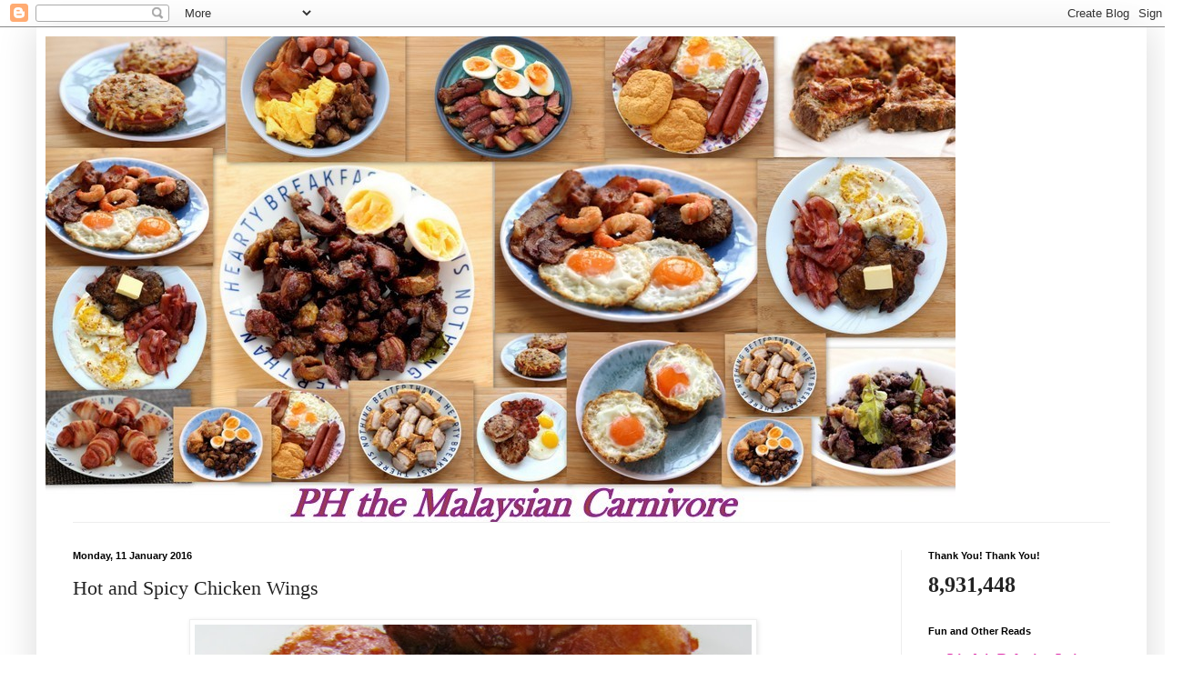

--- FILE ---
content_type: text/html; charset=UTF-8
request_url: https://phonghongbakes.blogspot.com/2016/01/hot-and-spicy-chicken-wings.html
body_size: 32932
content:
<!DOCTYPE html>
<html class='v2' dir='ltr' lang='en-GB'>
<head>
<link href='https://www.blogger.com/static/v1/widgets/335934321-css_bundle_v2.css' rel='stylesheet' type='text/css'/>
<meta content='width=1100' name='viewport'/>
<meta content='text/html; charset=UTF-8' http-equiv='Content-Type'/>
<meta content='blogger' name='generator'/>
<link href='https://phonghongbakes.blogspot.com/favicon.ico' rel='icon' type='image/x-icon'/>
<link href='https://phonghongbakes.blogspot.com/2016/01/hot-and-spicy-chicken-wings.html' rel='canonical'/>
<link rel="alternate" type="application/atom+xml" title="PH the Malaysian Keto-Carnivore - Atom" href="https://phonghongbakes.blogspot.com/feeds/posts/default" />
<link rel="alternate" type="application/rss+xml" title="PH the Malaysian Keto-Carnivore - RSS" href="https://phonghongbakes.blogspot.com/feeds/posts/default?alt=rss" />
<link rel="service.post" type="application/atom+xml" title="PH the Malaysian Keto-Carnivore - Atom" href="https://www.blogger.com/feeds/1222156107435210447/posts/default" />

<link rel="alternate" type="application/atom+xml" title="PH the Malaysian Keto-Carnivore - Atom" href="https://phonghongbakes.blogspot.com/feeds/3626123037037745806/comments/default" />
<!--Can't find substitution for tag [blog.ieCssRetrofitLinks]-->
<link href='https://blogger.googleusercontent.com/img/b/R29vZ2xl/AVvXsEghdv3kOueGbiyWuYyikj4V7XTglTUFJbS-JhXy8DYVhJICGBRdM7kNwFK_MIBTgUVQXY39rCZSeYrtXBlXSwsTnEp7VzIhgKGS6mwpT8Bf9XLeLJCBmCDfp0YJIsvDEpiHrKYbLDm65zCo/s640/Subsi1%2528MainPic%2529.JPG' rel='image_src'/>
<meta content='Korean Chicken Wings. Korean Hot Wings, Baked Chicken Wings, Korean Style Wings, Hot Wings' name='description'/>
<meta content='https://phonghongbakes.blogspot.com/2016/01/hot-and-spicy-chicken-wings.html' property='og:url'/>
<meta content='Hot and Spicy Chicken Wings' property='og:title'/>
<meta content='Korean Chicken Wings. Korean Hot Wings, Baked Chicken Wings, Korean Style Wings, Hot Wings' property='og:description'/>
<meta content='https://blogger.googleusercontent.com/img/b/R29vZ2xl/AVvXsEghdv3kOueGbiyWuYyikj4V7XTglTUFJbS-JhXy8DYVhJICGBRdM7kNwFK_MIBTgUVQXY39rCZSeYrtXBlXSwsTnEp7VzIhgKGS6mwpT8Bf9XLeLJCBmCDfp0YJIsvDEpiHrKYbLDm65zCo/w1200-h630-p-k-no-nu/Subsi1%2528MainPic%2529.JPG' property='og:image'/>
<title>PH the Malaysian Keto-Carnivore: Hot and Spicy Chicken Wings</title>
<style id='page-skin-1' type='text/css'><!--
/*
-----------------------------------------------
Blogger Template Style
Name:     Simple
Designer: Blogger
URL:      www.blogger.com
----------------------------------------------- */
/* Content
----------------------------------------------- */
body {
font: normal normal 16px Georgia, Utopia, 'Palatino Linotype', Palatino, serif;
color: #222222;
background: #ffffff none no-repeat scroll center center;
padding: 0 40px 40px 40px;
}
html body .region-inner {
min-width: 0;
max-width: 100%;
width: auto;
}
h2 {
font-size: 22px;
}
a:link {
text-decoration:none;
color: #dd2aa9;
}
a:visited {
text-decoration:none;
color: #000000;
}
a:hover {
text-decoration:underline;
color: #dd2aa9;
}
.body-fauxcolumn-outer .fauxcolumn-inner {
background: transparent none repeat scroll top left;
_background-image: none;
}
.body-fauxcolumn-outer .cap-top {
position: absolute;
z-index: 1;
height: 400px;
width: 100%;
}
.body-fauxcolumn-outer .cap-top .cap-left {
width: 100%;
background: transparent none repeat-x scroll top left;
_background-image: none;
}
.content-outer {
-moz-box-shadow: 0 0 40px rgba(0, 0, 0, .15);
-webkit-box-shadow: 0 0 5px rgba(0, 0, 0, .15);
-goog-ms-box-shadow: 0 0 10px #333333;
box-shadow: 0 0 40px rgba(0, 0, 0, .15);
margin-bottom: 1px;
}
.content-inner {
padding: 10px 10px;
}
.content-inner {
background-color: #ffffff;
}
/* Header
----------------------------------------------- */
.header-outer {
background: transparent none repeat-x scroll 0 -400px;
_background-image: none;
}
.Header h1 {
font: normal bold 60px Georgia, Utopia, 'Palatino Linotype', Palatino, serif;
color: #bb007d;
text-shadow: -1px -1px 1px rgba(0, 0, 0, .2);
}
.Header h1 a {
color: #bb007d;
}
.Header .description {
font-size: 140%;
color: #dd2aa9;
}
.header-inner .Header .titlewrapper {
padding: 22px 30px;
}
.header-inner .Header .descriptionwrapper {
padding: 0 30px;
}
/* Tabs
----------------------------------------------- */
.tabs-inner .section:first-child {
border-top: 1px solid #eeeeee;
}
.tabs-inner .section:first-child ul {
margin-top: -1px;
border-top: 1px solid #eeeeee;
border-left: 0 solid #eeeeee;
border-right: 0 solid #eeeeee;
}
.tabs-inner .widget ul {
background: #badd66 url(https://resources.blogblog.com/blogblog/data/1kt/simple/gradients_light.png) repeat-x scroll 0 -800px;
_background-image: none;
border-bottom: 1px solid #eeeeee;
margin-top: 0;
margin-left: -30px;
margin-right: -30px;
}
.tabs-inner .widget li a {
display: inline-block;
padding: .6em 1em;
font: normal normal 20px 'Courier New', Courier, FreeMono, monospace;
color: #bb007d;
border-left: 1px solid #ffffff;
border-right: 1px solid #eeeeee;
}
.tabs-inner .widget li:first-child a {
border-left: none;
}
.tabs-inner .widget li.selected a, .tabs-inner .widget li a:hover {
color: #000000;
background-color: #badd66;
text-decoration: none;
}
/* Columns
----------------------------------------------- */
.main-outer {
border-top: 0 solid #eeeeee;
}
.fauxcolumn-left-outer .fauxcolumn-inner {
border-right: 1px solid #eeeeee;
}
.fauxcolumn-right-outer .fauxcolumn-inner {
border-left: 1px solid #eeeeee;
}
/* Headings
----------------------------------------------- */
div.widget > h2,
div.widget h2.title {
margin: 0 0 1em 0;
font: normal bold 11px Arial, Tahoma, Helvetica, FreeSans, sans-serif;
color: #000000;
}
/* Widgets
----------------------------------------------- */
.widget .zippy {
color: #999999;
text-shadow: 2px 2px 1px rgba(0, 0, 0, .1);
}
.widget .popular-posts ul {
list-style: none;
}
/* Posts
----------------------------------------------- */
h2.date-header {
font: normal bold 11px Arial, Tahoma, Helvetica, FreeSans, sans-serif;
}
.date-header span {
background-color: transparent;
color: #000000;
padding: inherit;
letter-spacing: inherit;
margin: inherit;
}
.main-inner {
padding-top: 30px;
padding-bottom: 30px;
}
.main-inner .column-center-inner {
padding: 0 15px;
}
.main-inner .column-center-inner .section {
margin: 0 15px;
}
.post {
margin: 0 0 25px 0;
}
h3.post-title, .comments h4 {
font: normal normal 22px Georgia, Utopia, 'Palatino Linotype', Palatino, serif;
margin: .75em 0 0;
}
.post-body {
font-size: 110%;
line-height: 1.4;
position: relative;
}
.post-body img, .post-body .tr-caption-container, .Profile img, .Image img,
.BlogList .item-thumbnail img {
padding: 2px;
background: #ffffff;
border: 1px solid #eeeeee;
-moz-box-shadow: 1px 1px 5px rgba(0, 0, 0, .1);
-webkit-box-shadow: 1px 1px 5px rgba(0, 0, 0, .1);
box-shadow: 1px 1px 5px rgba(0, 0, 0, .1);
}
.post-body img, .post-body .tr-caption-container {
padding: 5px;
}
.post-body .tr-caption-container {
color: #000000;
}
.post-body .tr-caption-container img {
padding: 0;
background: transparent;
border: none;
-moz-box-shadow: 0 0 0 rgba(0, 0, 0, .1);
-webkit-box-shadow: 0 0 0 rgba(0, 0, 0, .1);
box-shadow: 0 0 0 rgba(0, 0, 0, .1);
}
.post-header {
margin: 0 0 1.5em;
line-height: 1.6;
font-size: 90%;
}
.post-footer {
margin: 20px -2px 0;
padding: 5px 10px;
color: #666666;
background-color: #f9f9f9;
border-bottom: 1px solid #eeeeee;
line-height: 1.6;
font-size: 90%;
}
#comments .comment-author {
padding-top: 1.5em;
border-top: 1px solid #eeeeee;
background-position: 0 1.5em;
}
#comments .comment-author:first-child {
padding-top: 0;
border-top: none;
}
.avatar-image-container {
margin: .2em 0 0;
}
#comments .avatar-image-container img {
border: 1px solid #eeeeee;
}
/* Comments
----------------------------------------------- */
.comments .comments-content .icon.blog-author {
background-repeat: no-repeat;
background-image: url([data-uri]);
}
.comments .comments-content .loadmore a {
border-top: 1px solid #999999;
border-bottom: 1px solid #999999;
}
.comments .comment-thread.inline-thread {
background-color: #f9f9f9;
}
.comments .continue {
border-top: 2px solid #999999;
}
/* Accents
---------------------------------------------- */
.section-columns td.columns-cell {
border-left: 1px solid #eeeeee;
}
.blog-pager {
background: transparent none no-repeat scroll top center;
}
.blog-pager-older-link, .home-link,
.blog-pager-newer-link {
background-color: #ffffff;
padding: 5px;
}
.footer-outer {
border-top: 0 dashed #bbbbbb;
}
/* Mobile
----------------------------------------------- */
body.mobile  {
background-size: auto;
}
.mobile .body-fauxcolumn-outer {
background: transparent none repeat scroll top left;
}
.mobile .body-fauxcolumn-outer .cap-top {
background-size: 100% auto;
}
.mobile .content-outer {
-webkit-box-shadow: 0 0 3px rgba(0, 0, 0, .15);
box-shadow: 0 0 3px rgba(0, 0, 0, .15);
}
.mobile .tabs-inner .widget ul {
margin-left: 0;
margin-right: 0;
}
.mobile .post {
margin: 0;
}
.mobile .main-inner .column-center-inner .section {
margin: 0;
}
.mobile .date-header span {
padding: 0.1em 10px;
margin: 0 -10px;
}
.mobile h3.post-title {
margin: 0;
}
.mobile .blog-pager {
background: transparent none no-repeat scroll top center;
}
.mobile .footer-outer {
border-top: none;
}
.mobile .main-inner, .mobile .footer-inner {
background-color: #ffffff;
}
.mobile-index-contents {
color: #222222;
}
.mobile-link-button {
background-color: #dd2aa9;
}
.mobile-link-button a:link, .mobile-link-button a:visited {
color: #ffffff;
}
.mobile .tabs-inner .section:first-child {
border-top: none;
}
.mobile .tabs-inner .PageList .widget-content {
background-color: #badd66;
color: #000000;
border-top: 1px solid #eeeeee;
border-bottom: 1px solid #eeeeee;
}
.mobile .tabs-inner .PageList .widget-content .pagelist-arrow {
border-left: 1px solid #eeeeee;
}

--></style>
<style id='template-skin-1' type='text/css'><!--
body {
min-width: 1220px;
}
.content-outer, .content-fauxcolumn-outer, .region-inner {
min-width: 1220px;
max-width: 1220px;
_width: 1220px;
}
.main-inner .columns {
padding-left: 0px;
padding-right: 260px;
}
.main-inner .fauxcolumn-center-outer {
left: 0px;
right: 260px;
/* IE6 does not respect left and right together */
_width: expression(this.parentNode.offsetWidth -
parseInt("0px") -
parseInt("260px") + 'px');
}
.main-inner .fauxcolumn-left-outer {
width: 0px;
}
.main-inner .fauxcolumn-right-outer {
width: 260px;
}
.main-inner .column-left-outer {
width: 0px;
right: 100%;
margin-left: -0px;
}
.main-inner .column-right-outer {
width: 260px;
margin-right: -260px;
}
#layout {
min-width: 0;
}
#layout .content-outer {
min-width: 0;
width: 800px;
}
#layout .region-inner {
min-width: 0;
width: auto;
}
body#layout div.add_widget {
padding: 8px;
}
body#layout div.add_widget a {
margin-left: 32px;
}
--></style>
<link href='https://www.blogger.com/dyn-css/authorization.css?targetBlogID=1222156107435210447&amp;zx=c4337eb8-5b04-4416-8d29-543e4f6d0530' media='none' onload='if(media!=&#39;all&#39;)media=&#39;all&#39;' rel='stylesheet'/><noscript><link href='https://www.blogger.com/dyn-css/authorization.css?targetBlogID=1222156107435210447&amp;zx=c4337eb8-5b04-4416-8d29-543e4f6d0530' rel='stylesheet'/></noscript>
<meta name='google-adsense-platform-account' content='ca-host-pub-1556223355139109'/>
<meta name='google-adsense-platform-domain' content='blogspot.com'/>

<!-- data-ad-client=ca-pub-1632578643986416 -->

</head>
<body class='loading variant-pale'>
<div class='navbar section' id='navbar' name='Navbar'><div class='widget Navbar' data-version='1' id='Navbar1'><script type="text/javascript">
    function setAttributeOnload(object, attribute, val) {
      if(window.addEventListener) {
        window.addEventListener('load',
          function(){ object[attribute] = val; }, false);
      } else {
        window.attachEvent('onload', function(){ object[attribute] = val; });
      }
    }
  </script>
<div id="navbar-iframe-container"></div>
<script type="text/javascript" src="https://apis.google.com/js/platform.js"></script>
<script type="text/javascript">
      gapi.load("gapi.iframes:gapi.iframes.style.bubble", function() {
        if (gapi.iframes && gapi.iframes.getContext) {
          gapi.iframes.getContext().openChild({
              url: 'https://www.blogger.com/navbar/1222156107435210447?po\x3d3626123037037745806\x26origin\x3dhttps://phonghongbakes.blogspot.com',
              where: document.getElementById("navbar-iframe-container"),
              id: "navbar-iframe"
          });
        }
      });
    </script><script type="text/javascript">
(function() {
var script = document.createElement('script');
script.type = 'text/javascript';
script.src = '//pagead2.googlesyndication.com/pagead/js/google_top_exp.js';
var head = document.getElementsByTagName('head')[0];
if (head) {
head.appendChild(script);
}})();
</script>
</div></div>
<div class='body-fauxcolumns'>
<div class='fauxcolumn-outer body-fauxcolumn-outer'>
<div class='cap-top'>
<div class='cap-left'></div>
<div class='cap-right'></div>
</div>
<div class='fauxborder-left'>
<div class='fauxborder-right'></div>
<div class='fauxcolumn-inner'>
</div>
</div>
<div class='cap-bottom'>
<div class='cap-left'></div>
<div class='cap-right'></div>
</div>
</div>
</div>
<div class='content'>
<div class='content-fauxcolumns'>
<div class='fauxcolumn-outer content-fauxcolumn-outer'>
<div class='cap-top'>
<div class='cap-left'></div>
<div class='cap-right'></div>
</div>
<div class='fauxborder-left'>
<div class='fauxborder-right'></div>
<div class='fauxcolumn-inner'>
</div>
</div>
<div class='cap-bottom'>
<div class='cap-left'></div>
<div class='cap-right'></div>
</div>
</div>
</div>
<div class='content-outer'>
<div class='content-cap-top cap-top'>
<div class='cap-left'></div>
<div class='cap-right'></div>
</div>
<div class='fauxborder-left content-fauxborder-left'>
<div class='fauxborder-right content-fauxborder-right'></div>
<div class='content-inner'>
<header>
<div class='header-outer'>
<div class='header-cap-top cap-top'>
<div class='cap-left'></div>
<div class='cap-right'></div>
</div>
<div class='fauxborder-left header-fauxborder-left'>
<div class='fauxborder-right header-fauxborder-right'></div>
<div class='region-inner header-inner'>
<div class='header section' id='header' name='Header'><div class='widget Header' data-version='1' id='Header1'>
<div id='header-inner'>
<a href='https://phonghongbakes.blogspot.com/' style='display: block'>
<img alt='PH the Malaysian Keto-Carnivore' height='534px; ' id='Header1_headerimg' src='https://blogger.googleusercontent.com/img/a/AVvXsEgan7svQhrRXffSCmJO04EmMlIamLFFJEoFABBKJnbky3ZmKfJM8oi1ftnblGf1-3-AJMc8E8hg75_J2sKMN2zbbx2AqmdWIWihhGkcwB-zc_FlVXCg8Z0BeIkyrnz39hX9JO6yNk5ZGNHUJ3smFZx2htkrE89ZcWlFxioOAp-BF188s_RfXOn69ppLXABN=s1000' style='display: block' width='1000px; '/>
</a>
</div>
</div></div>
</div>
</div>
<div class='header-cap-bottom cap-bottom'>
<div class='cap-left'></div>
<div class='cap-right'></div>
</div>
</div>
</header>
<div class='tabs-outer'>
<div class='tabs-cap-top cap-top'>
<div class='cap-left'></div>
<div class='cap-right'></div>
</div>
<div class='fauxborder-left tabs-fauxborder-left'>
<div class='fauxborder-right tabs-fauxborder-right'></div>
<div class='region-inner tabs-inner'>
<div class='tabs no-items section' id='crosscol' name='Cross-column'></div>
<div class='tabs no-items section' id='crosscol-overflow' name='Cross-Column 2'></div>
</div>
</div>
<div class='tabs-cap-bottom cap-bottom'>
<div class='cap-left'></div>
<div class='cap-right'></div>
</div>
</div>
<div class='main-outer'>
<div class='main-cap-top cap-top'>
<div class='cap-left'></div>
<div class='cap-right'></div>
</div>
<div class='fauxborder-left main-fauxborder-left'>
<div class='fauxborder-right main-fauxborder-right'></div>
<div class='region-inner main-inner'>
<div class='columns fauxcolumns'>
<div class='fauxcolumn-outer fauxcolumn-center-outer'>
<div class='cap-top'>
<div class='cap-left'></div>
<div class='cap-right'></div>
</div>
<div class='fauxborder-left'>
<div class='fauxborder-right'></div>
<div class='fauxcolumn-inner'>
</div>
</div>
<div class='cap-bottom'>
<div class='cap-left'></div>
<div class='cap-right'></div>
</div>
</div>
<div class='fauxcolumn-outer fauxcolumn-left-outer'>
<div class='cap-top'>
<div class='cap-left'></div>
<div class='cap-right'></div>
</div>
<div class='fauxborder-left'>
<div class='fauxborder-right'></div>
<div class='fauxcolumn-inner'>
</div>
</div>
<div class='cap-bottom'>
<div class='cap-left'></div>
<div class='cap-right'></div>
</div>
</div>
<div class='fauxcolumn-outer fauxcolumn-right-outer'>
<div class='cap-top'>
<div class='cap-left'></div>
<div class='cap-right'></div>
</div>
<div class='fauxborder-left'>
<div class='fauxborder-right'></div>
<div class='fauxcolumn-inner'>
</div>
</div>
<div class='cap-bottom'>
<div class='cap-left'></div>
<div class='cap-right'></div>
</div>
</div>
<!-- corrects IE6 width calculation -->
<div class='columns-inner'>
<div class='column-center-outer'>
<div class='column-center-inner'>
<div class='main section' id='main' name='Main'><div class='widget Blog' data-version='1' id='Blog1'>
<div class='blog-posts hfeed'>

          <div class="date-outer">
        
<h2 class='date-header'><span>Monday, 11 January 2016</span></h2>

          <div class="date-posts">
        
<div class='post-outer'>
<div class='post hentry uncustomized-post-template' itemprop='blogPost' itemscope='itemscope' itemtype='http://schema.org/BlogPosting'>
<meta content='https://blogger.googleusercontent.com/img/b/R29vZ2xl/AVvXsEghdv3kOueGbiyWuYyikj4V7XTglTUFJbS-JhXy8DYVhJICGBRdM7kNwFK_MIBTgUVQXY39rCZSeYrtXBlXSwsTnEp7VzIhgKGS6mwpT8Bf9XLeLJCBmCDfp0YJIsvDEpiHrKYbLDm65zCo/s640/Subsi1%2528MainPic%2529.JPG' itemprop='image_url'/>
<meta content='1222156107435210447' itemprop='blogId'/>
<meta content='3626123037037745806' itemprop='postId'/>
<a name='3626123037037745806'></a>
<h3 class='post-title entry-title' itemprop='name'>
Hot and Spicy Chicken Wings
</h3>
<div class='post-header'>
<div class='post-header-line-1'></div>
</div>
<div class='post-body entry-content' id='post-body-3626123037037745806' itemprop='articleBody'>
<div class="separator" style="clear: both; text-align: center;">
<a href="https://blogger.googleusercontent.com/img/b/R29vZ2xl/AVvXsEghdv3kOueGbiyWuYyikj4V7XTglTUFJbS-JhXy8DYVhJICGBRdM7kNwFK_MIBTgUVQXY39rCZSeYrtXBlXSwsTnEp7VzIhgKGS6mwpT8Bf9XLeLJCBmCDfp0YJIsvDEpiHrKYbLDm65zCo/s1600/Subsi1%2528MainPic%2529.JPG" imageanchor="1" style="margin-left: 1em; margin-right: 1em;"><img border="0" height="640" src="https://blogger.googleusercontent.com/img/b/R29vZ2xl/AVvXsEghdv3kOueGbiyWuYyikj4V7XTglTUFJbS-JhXy8DYVhJICGBRdM7kNwFK_MIBTgUVQXY39rCZSeYrtXBlXSwsTnEp7VzIhgKGS6mwpT8Bf9XLeLJCBmCDfp0YJIsvDEpiHrKYbLDm65zCo/s640/Subsi1%2528MainPic%2529.JPG" width="612" /></a></div>
<br />
<div style="text-align: justify;">
<span style="font-family: Georgia, Times New Roman, serif; font-size: large;">Korean again. This time I decided it was time I opened the Korean chili paste that I bought from Cold Storage. Why? Because I happened to be looking at my blog list and I saw&nbsp;<a href="http://www.justasdelish.com/spicy-baked-chicken-wings/?utm_source=feedburner&amp;utm_medium=feed&amp;utm_campaign=Feed%3A+justasdelish+%28Just+As+Delish%2C+or+even+better%29"><span style="color: magenta;">Shannon's Spicy Baked Chicken Wings</span></a>&nbsp;from 2 months ago.&nbsp;</span><br />
<a name="more"></a></div>
<div style="text-align: justify;">
<span style="font-family: Georgia, 'Times New Roman', serif; font-size: large;"><br /></span>
<span style="font-family: Georgia, 'Times New Roman', serif; font-size: large;">When I read Shannon's post, I was amused and delighted to learn that she also loves to chew and gnaw on bones and cartilage. LOL! That is a habit I picked up from my dad.</span></div>
<div style="text-align: justify;">
<span style="font-family: Georgia, Times New Roman, serif; font-size: large;"><br /></span></div>
<div style="text-align: justify;">
<span style="font-family: Georgia, Times New Roman, serif; font-size: large;">Some years ago when my molar broke (which led to a root canal, I have been tortured 3 times so far), I had to reveal to my dentist that I liked to crunch on bones. Yeah, that was super embarrassing. The good man shook his head and told me that I have to break that habit. But old habits die hard and I still chew on bones.....</span></div>
<div style="text-align: justify;">
<span style="font-family: Georgia, Times New Roman, serif; font-size: large;"><br /></span></div>
<div class="separator" style="clear: both; text-align: center;">
<a href="https://blogger.googleusercontent.com/img/b/R29vZ2xl/AVvXsEjzqi1vY65qGU3osTk12gHRf7vpdiS9OrEP0nJYchU6LqHNjYkfFfw7jBxle2QLEqdrI0N0wbrOcfq-E0goyGW9d83Jrt9TAk5b_4ktCJMY64MK-L3qmKs2y2GD_kP_vwvUrzm16T8FWnle/s1600/Subsi2.JPG" imageanchor="1" style="margin-left: 1em; margin-right: 1em;"><img border="0" height="640" src="https://blogger.googleusercontent.com/img/b/R29vZ2xl/AVvXsEjzqi1vY65qGU3osTk12gHRf7vpdiS9OrEP0nJYchU6LqHNjYkfFfw7jBxle2QLEqdrI0N0wbrOcfq-E0goyGW9d83Jrt9TAk5b_4ktCJMY64MK-L3qmKs2y2GD_kP_vwvUrzm16T8FWnle/s640/Subsi2.JPG" width="452" /></a></div>
<div style="text-align: justify;">
<span style="font-family: Georgia, Times New Roman, serif; font-size: large;"><br /></span></div>
<div style="text-align: justify;">
<span style="font-family: Georgia, Times New Roman, serif; font-size: large;">So anyway, back to the chili paste. After I prepared the other marinade ingredients, I opened the packaging and took a sniff. It smelt peculiar. Not like chili.</span></div>
<div style="text-align: justify;">
<span style="font-family: Georgia, Times New Roman, serif; font-size: large;"><br /></span></div>
<div style="text-align: justify;">
<span style="font-family: Georgia, Times New Roman, serif; font-size: large;">I mean, I was comparing to the chili paste that I make using dried chilies. That one, one sniff and off you go sneezing like a machine gun. This Korean one is different. Then I had a taste. Geez, it was sweet. And of course it was hot.</span></div>
<div style="text-align: justify;">
<span style="font-family: Georgia, Times New Roman, serif; font-size: large;"><br /></span></div>
<div class="separator" style="clear: both; text-align: center;">
<a href="https://blogger.googleusercontent.com/img/b/R29vZ2xl/AVvXsEi74EiCqtCpTJVO31mbj86zMAO-U599OR3EwiaWRWDvvsKFduO25jDoGM2Sx8AHiqV9nzJLfBQa3en880luskM729AC60k1kdDv2NFBJG46oJRdfxymeF6oMUcOsbdfzhIjj-8PMLjGDQZk/s1600/Subsi7.JPG" imageanchor="1" style="margin-left: 1em; margin-right: 1em;"><img border="0" height="480" src="https://blogger.googleusercontent.com/img/b/R29vZ2xl/AVvXsEi74EiCqtCpTJVO31mbj86zMAO-U599OR3EwiaWRWDvvsKFduO25jDoGM2Sx8AHiqV9nzJLfBQa3en880luskM729AC60k1kdDv2NFBJG46oJRdfxymeF6oMUcOsbdfzhIjj-8PMLjGDQZk/s640/Subsi7.JPG" width="640" /></a></div>
<div style="text-align: justify;">
<span style="font-family: Georgia, Times New Roman, serif; font-size: large;"><br /></span></div>
<div style="text-align: justify;">
<span style="font-family: Georgia, Times New Roman, serif; font-size: large;">Is this the correct thing that I bought? The top label says "Sunchang Gojuchang (Hot Pepper Paste). Then I looked at another label.</span></div>
<div style="text-align: justify;">
<span style="font-family: Georgia, Times New Roman, serif; font-size: large;"><br /></span></div>
<div class="separator" style="clear: both; text-align: center;">
<a href="https://blogger.googleusercontent.com/img/b/R29vZ2xl/AVvXsEjrIraKxlys206SX5qGWMGzSywMzN2X2Y2OF0hk-mceg2H8Bux2E7YywXBuZSZ5ptQvaZN3DZm4kTFnzzpeZzxslier-HXlZwXGDhlya2p4Q7x32YXHBb7_arbjmj4uoaXIWwE48qyzrAXv/s1600/Subsi9.JPG" imageanchor="1" style="margin-left: 1em; margin-right: 1em;"><img border="0" height="480" src="https://blogger.googleusercontent.com/img/b/R29vZ2xl/AVvXsEjrIraKxlys206SX5qGWMGzSywMzN2X2Y2OF0hk-mceg2H8Bux2E7YywXBuZSZ5ptQvaZN3DZm4kTFnzzpeZzxslier-HXlZwXGDhlya2p4Q7x32YXHBb7_arbjmj4uoaXIWwE48qyzrAXv/s640/Subsi9.JPG" width="640" /></a></div>
<div style="text-align: justify;">
<span style="font-family: Georgia, Times New Roman, serif; font-size: large;"><br /></span></div>
<div style="text-align: justify;">
<span style="font-family: Georgia, Times New Roman, serif; font-size: large;">Uiks! Hot Pepper <i>Bean</i> Paste? But when I looked at the ingredients, I don't see any beans. Aiyah...what is going on? Then I inspected the packaging again.</span></div>
<div style="text-align: justify;">
<span style="font-family: Georgia, Times New Roman, serif; font-size: large;"><br /></span></div>
<div class="separator" style="clear: both; text-align: center;">
<a href="https://blogger.googleusercontent.com/img/b/R29vZ2xl/AVvXsEixKbGYU5jZjnoyoVttjdu0Eh1Dwo_pVJCa3WB845nn736v1otiEfLTx8-CAyMB4u8dwR-yoXXfG7-Vk0ES78VWrdFbcVXC4O_b75C668uCDDL38INZUEftZQPo4sTRBgtDOMQFYJaRVOdC/s1600/Subsi8.JPG" imageanchor="1" style="margin-left: 1em; margin-right: 1em;"><img border="0" height="480" src="https://blogger.googleusercontent.com/img/b/R29vZ2xl/AVvXsEixKbGYU5jZjnoyoVttjdu0Eh1Dwo_pVJCa3WB845nn736v1otiEfLTx8-CAyMB4u8dwR-yoXXfG7-Vk0ES78VWrdFbcVXC4O_b75C668uCDDL38INZUEftZQPo4sTRBgtDOMQFYJaRVOdC/s640/Subsi8.JPG" width="640" /></a></div>
<div style="text-align: justify;">
<span style="font-family: Georgia, Times New Roman, serif; font-size: large;"><br /></span></div>
<div style="text-align: justify;">
<span style="font-family: Georgia, Times New Roman, serif; font-size: large;">Yeah, it clearly says Hot Pepper Paste. So it must be Hot Pepper Paste then. I am on the right track after all. So I proceeded to add a generous tablespoon of the red hot stuff to my marinade. In went the wings and it stayed in the fridge for a good 4 hours or so.</span></div>
<div style="text-align: justify;">
<span style="font-family: Georgia, Times New Roman, serif; font-size: large;"><br /></span></div>
<div class="separator" style="clear: both; text-align: center;">
<a href="https://blogger.googleusercontent.com/img/b/R29vZ2xl/AVvXsEh2OE2RQaOoL94I6mFtmFaFLE90ei1RvvBE-kBLIUZxnBA91nYn2njx6FIerKIUlrIyQM2ZPxOfjklily1FhG3IlvfxDBnHwqN_kX2oblEzvGRoVF9FkqqYuKxl5jB-hueuHfe5yrhK83yW/s1600/Subsi5.JPG" imageanchor="1" style="margin-left: 1em; margin-right: 1em;"><img border="0" height="462" src="https://blogger.googleusercontent.com/img/b/R29vZ2xl/AVvXsEh2OE2RQaOoL94I6mFtmFaFLE90ei1RvvBE-kBLIUZxnBA91nYn2njx6FIerKIUlrIyQM2ZPxOfjklily1FhG3IlvfxDBnHwqN_kX2oblEzvGRoVF9FkqqYuKxl5jB-hueuHfe5yrhK83yW/s640/Subsi5.JPG" width="640" /></a></div>
<div style="text-align: justify;">
<br /></div>
<div style="text-align: justify;">
<span style="font-family: Georgia, Times New Roman, serif; font-size: large;">And there you go. All of my 6 wings (separated into drumettes and wingettes). What? Only 6? Enough or not??? I know, you are mortified that I cooked only 6 wings because you know that I can down 12 in a single sitting. Right? I have a reputation, I know.</span></div>
<div style="text-align: justify;">
<span style="font-family: Georgia, Times New Roman, serif; font-size: large;"><br /></span></div>
<div style="text-align: justify;">
<span style="font-family: Georgia, Times New Roman, serif; font-size: large;">But I am serious about losing weight. Dead serious. Have you seen any cakes or cookies in my blog lately? None. I have temporarily stopped baking in order to stay on track. That is how serious I am. In keeping with my determination, I am eating smaller portions too. Is it working? Yes. I'll keep you posted on my progress.&nbsp;</span></div>
<div style="text-align: justify;">
<span style="font-family: Georgia, Times New Roman, serif; font-size: large;"><br /></span></div>
<div class="separator" style="clear: both; text-align: center;">
<a href="https://blogger.googleusercontent.com/img/b/R29vZ2xl/AVvXsEh-vKFu58H2r3z-0MAQri4Ar2hxQyaUBwzaCcS3lffrpq_qeLUyfZA7YQsPugV6zXw0YJE5Z2x_BkO5UM3g5bhAv6CfsApHkKDGCfeNHkTUMTSBnJK3Ho-7IA61-eUjfyH7BkpQrm2QZwr5/s1600/Subsi3.JPG" imageanchor="1" style="margin-left: 1em; margin-right: 1em;"><img border="0" height="640" src="https://blogger.googleusercontent.com/img/b/R29vZ2xl/AVvXsEh-vKFu58H2r3z-0MAQri4Ar2hxQyaUBwzaCcS3lffrpq_qeLUyfZA7YQsPugV6zXw0YJE5Z2x_BkO5UM3g5bhAv6CfsApHkKDGCfeNHkTUMTSBnJK3Ho-7IA61-eUjfyH7BkpQrm2QZwr5/s640/Subsi3.JPG" width="560" /></a></div>
<div style="text-align: justify;">
<span style="font-family: Georgia, Times New Roman, serif; font-size: large;"><br /></span></div>
<div style="text-align: justify;">
<span style="font-family: Georgia, Times New Roman, serif; font-size: large;">So now you ask, did PH eat all 6 wings in one go? No my lovelies, I did not. I ate only half and I was OK. The other half I kept for my dinner. I am very pleased with myself for such exemplary behavior hah..hah..hah..</span></div>
<div style="text-align: justify;">
<span style="font-family: Georgia, Times New Roman, serif; font-size: large;"><br /></span></div>
<div style="text-align: justify;">
<span style="font-family: Georgia, Times New Roman, serif; font-size: large;">Were the wings good? Well, in the beginning I thought the taste of the gochujang was a bit strong (maybe I put too much). It was not a bad thing and after a few bites, I was enjoying the flavors. Yes, this is tasty. Perhaps next time, less is more.</span></div>
<div style="text-align: justify;">
<span style="font-family: Georgia, Times New Roman, serif; font-size: large;"><br /></span></div>
<div class="separator" style="clear: both; text-align: center;">
<a href="https://blogger.googleusercontent.com/img/b/R29vZ2xl/AVvXsEgJq9dUJ_d7_1zf5de3IXx_gTq6cUsgcIZF0B_wzJ5qwIt1slQbU9BN5sNyWDmNbVgx_wRd4LVL2M6Mps1nTPcCb0hyphenhyphenLpOWrEhhSXvL-oB61yX5lo2xbSlHaB7p1gElIvyPpUJkLsrg-Aor/s1600/IMG_0318.JPG" imageanchor="1" style="clear: left; float: left; margin-bottom: 1em; margin-right: 1em;"><img border="0" height="150" src="https://blogger.googleusercontent.com/img/b/R29vZ2xl/AVvXsEgJq9dUJ_d7_1zf5de3IXx_gTq6cUsgcIZF0B_wzJ5qwIt1slQbU9BN5sNyWDmNbVgx_wRd4LVL2M6Mps1nTPcCb0hyphenhyphenLpOWrEhhSXvL-oB61yX5lo2xbSlHaB7p1gElIvyPpUJkLsrg-Aor/s200/IMG_0318.JPG" width="200" /></a></div>
<div style="text-align: justify;">
<span style="font-family: Georgia, Times New Roman, serif; font-size: large;"><br /></span></div>
<div style="text-align: justify;">
<span style="font-family: Georgia, Times New Roman, serif; font-size: large;"><br /></span></div>
<div style="text-align: justify;">
<span style="font-family: Georgia, Times New Roman, serif; font-size: large;"><br /></span></div>
<div style="text-align: justify;">
<span style="font-family: Georgia, Times New Roman, serif; font-size: large;"><br /></span></div>
<div style="text-align: justify;">
<span style="font-family: Georgia, Times New Roman, serif; font-size: large;"><br /></span></div>
<div style="text-align: justify;">
<span style="font-family: Georgia, Times New Roman, serif; font-size: large;"><br /></span></div>
<div style="text-align: justify;">
<span style="font-family: Georgia, Times New Roman, serif; font-size: large;"><br /></span></div>
<div style="text-align: justify;">
<span style="font-family: Georgia, Times New Roman, serif; font-size: large;"><br /></span></div>
<div style="text-align: justify;">
<span style="font-family: Georgia, Times New Roman, serif;"><b>Hot and Spicy Chicken Wings</b></span></div>
<div style="text-align: justify;">
<span style="font-family: Georgia, Times New Roman, serif;">Recipe source : Adapted from&nbsp;<a href="http://www.justasdelish.com/spicy-baked-chicken-wings/?utm_source=feedburner&amp;utm_medium=feed&amp;utm_campaign=Feed%3A+justasdelish+%28Just+As+Delish%2C+or+even+better%29"><span style="color: magenta;">Just As Delish</span></a></span></div>
<div style="text-align: justify;">
<span style="font-family: Georgia, Times New Roman, serif;"><br /></span></div>
<div style="text-align: justify;">
<span style="font-family: Georgia, Times New Roman, serif;">Ingredients :</span></div>
<div style="text-align: justify;">
<span style="font-family: Georgia, Times New Roman, serif;">- 6 chicken wings, separated into drumettes and wingettes</span></div>
<div style="text-align: justify;">
<span style="font-family: Georgia, Times New Roman, serif;">- 2 cloves garlic, finely crushed (I used a garlic press)</span></div>
<div style="text-align: justify;">
<span style="font-family: Georgia, Times New Roman, serif;">- 1/2 inch ginger, cut into smaller pieces and finely crushed (I used a garlic press)</span></div>
<div style="text-align: justify;">
<span style="font-family: Georgia, Times New Roman, serif;">- 2 tsp sesame oil (I forgot to add this!)</span></div>
<div style="text-align: justify;">
<span style="font-family: Georgia, Times New Roman, serif;">- 1 tablesoon honey</span></div>
<div style="text-align: justify;">
<span style="font-family: Georgia, Times New Roman, serif;">- 1 tablespoon light soya sauce</span></div>
<div style="text-align: justify;">
<span style="font-family: Georgia, Times New Roman, serif;">- 1 tablespoon Korean red chili paste (gochujang)</span></div>
<div style="text-align: justify;">
<span style="font-family: Georgia, Times New Roman, serif;"><br /></span></div>
<div style="text-align: justify;">
<span style="font-family: Georgia, Times New Roman, serif;">Method :</span></div>
<div style="text-align: justify;">
<span style="font-family: Georgia, Times New Roman, serif;">1. Mix everything together and leave to marinate in the fridge for about 4 hours.</span></div>
<div style="text-align: justify;">
<span style="font-family: Georgia, Times New Roman, serif;">2. Remove from fridge to come to room temperature before baking.</span></div>
<div style="text-align: justify;">
<span style="font-family: Georgia, Times New Roman, serif;">3. Place drumettes and wingettes in a single layer on a lined baking sheet and bake at 180C for 30 minutes (turning at half time and basting with remaining marinade).</span></div>
<div style="text-align: justify;">
<br /></div>
<div class="separator" style="clear: both; text-align: center;">
<a href="https://blogger.googleusercontent.com/img/b/R29vZ2xl/AVvXsEig76siRfTwlN5O-S6FSKrfzLOR79f8mziaJ75JfT2MnS0kfvCMBujXGkmAnDjGZuCy0Y10I_gCBZEiEieBCKPeM76MJZBaHQGMCZ5YWKH_cbUS5eu4oU5QDAKm7M1B4edKHOTZxdO2rDxL/s1600/Subsi4.JPG" imageanchor="1" style="margin-left: 1em; margin-right: 1em;"><img border="0" height="480" src="https://blogger.googleusercontent.com/img/b/R29vZ2xl/AVvXsEig76siRfTwlN5O-S6FSKrfzLOR79f8mziaJ75JfT2MnS0kfvCMBujXGkmAnDjGZuCy0Y10I_gCBZEiEieBCKPeM76MJZBaHQGMCZ5YWKH_cbUS5eu4oU5QDAKm7M1B4edKHOTZxdO2rDxL/s640/Subsi4.JPG" width="640" /></a></div>
<div style='clear: both;'></div>
</div>
<div class='post-footer'>
<div class='post-footer-line post-footer-line-1'>
<span class='post-author vcard'>
Posted by
<span class='fn' itemprop='author' itemscope='itemscope' itemtype='http://schema.org/Person'>
<meta content='https://www.blogger.com/profile/11010771600736676432' itemprop='url'/>
<a class='g-profile' href='https://www.blogger.com/profile/11010771600736676432' rel='author' title='author profile'>
<span itemprop='name'>PH</span>
</a>
</span>
</span>
<span class='post-timestamp'>
at
<meta content='https://phonghongbakes.blogspot.com/2016/01/hot-and-spicy-chicken-wings.html' itemprop='url'/>
<a class='timestamp-link' href='https://phonghongbakes.blogspot.com/2016/01/hot-and-spicy-chicken-wings.html' rel='bookmark' title='permanent link'><abbr class='published' itemprop='datePublished' title='2016-01-11T08:06:00+08:00'>08:06</abbr></a>
</span>
<span class='post-comment-link'>
</span>
<span class='post-icons'>
<span class='item-control blog-admin pid-219587232'>
<a href='https://www.blogger.com/post-edit.g?blogID=1222156107435210447&postID=3626123037037745806&from=pencil' title='Edit Post'>
<img alt='' class='icon-action' height='18' src='https://resources.blogblog.com/img/icon18_edit_allbkg.gif' width='18'/>
</a>
</span>
</span>
<div class='post-share-buttons goog-inline-block'>
<a class='goog-inline-block share-button sb-email' href='https://www.blogger.com/share-post.g?blogID=1222156107435210447&postID=3626123037037745806&target=email' target='_blank' title='Email This'><span class='share-button-link-text'>Email This</span></a><a class='goog-inline-block share-button sb-blog' href='https://www.blogger.com/share-post.g?blogID=1222156107435210447&postID=3626123037037745806&target=blog' onclick='window.open(this.href, "_blank", "height=270,width=475"); return false;' target='_blank' title='BlogThis!'><span class='share-button-link-text'>BlogThis!</span></a><a class='goog-inline-block share-button sb-twitter' href='https://www.blogger.com/share-post.g?blogID=1222156107435210447&postID=3626123037037745806&target=twitter' target='_blank' title='Share to X'><span class='share-button-link-text'>Share to X</span></a><a class='goog-inline-block share-button sb-facebook' href='https://www.blogger.com/share-post.g?blogID=1222156107435210447&postID=3626123037037745806&target=facebook' onclick='window.open(this.href, "_blank", "height=430,width=640"); return false;' target='_blank' title='Share to Facebook'><span class='share-button-link-text'>Share to Facebook</span></a><a class='goog-inline-block share-button sb-pinterest' href='https://www.blogger.com/share-post.g?blogID=1222156107435210447&postID=3626123037037745806&target=pinterest' target='_blank' title='Share to Pinterest'><span class='share-button-link-text'>Share to Pinterest</span></a>
</div>
</div>
<div class='post-footer-line post-footer-line-2'>
<span class='post-labels'>
Labels:
<a href='https://phonghongbakes.blogspot.com/search/label/Chicken' rel='tag'>Chicken</a>
</span>
</div>
<div class='post-footer-line post-footer-line-3'>
<span class='post-location'>
</span>
</div>
</div>
</div>
<div class='comments' id='comments'>
<a name='comments'></a>
<h4>42 comments:</h4>
<div class='comments-content'>
<script async='async' src='' type='text/javascript'></script>
<script type='text/javascript'>
    (function() {
      var items = null;
      var msgs = null;
      var config = {};

// <![CDATA[
      var cursor = null;
      if (items && items.length > 0) {
        cursor = parseInt(items[items.length - 1].timestamp) + 1;
      }

      var bodyFromEntry = function(entry) {
        var text = (entry &&
                    ((entry.content && entry.content.$t) ||
                     (entry.summary && entry.summary.$t))) ||
            '';
        if (entry && entry.gd$extendedProperty) {
          for (var k in entry.gd$extendedProperty) {
            if (entry.gd$extendedProperty[k].name == 'blogger.contentRemoved') {
              return '<span class="deleted-comment">' + text + '</span>';
            }
          }
        }
        return text;
      }

      var parse = function(data) {
        cursor = null;
        var comments = [];
        if (data && data.feed && data.feed.entry) {
          for (var i = 0, entry; entry = data.feed.entry[i]; i++) {
            var comment = {};
            // comment ID, parsed out of the original id format
            var id = /blog-(\d+).post-(\d+)/.exec(entry.id.$t);
            comment.id = id ? id[2] : null;
            comment.body = bodyFromEntry(entry);
            comment.timestamp = Date.parse(entry.published.$t) + '';
            if (entry.author && entry.author.constructor === Array) {
              var auth = entry.author[0];
              if (auth) {
                comment.author = {
                  name: (auth.name ? auth.name.$t : undefined),
                  profileUrl: (auth.uri ? auth.uri.$t : undefined),
                  avatarUrl: (auth.gd$image ? auth.gd$image.src : undefined)
                };
              }
            }
            if (entry.link) {
              if (entry.link[2]) {
                comment.link = comment.permalink = entry.link[2].href;
              }
              if (entry.link[3]) {
                var pid = /.*comments\/default\/(\d+)\?.*/.exec(entry.link[3].href);
                if (pid && pid[1]) {
                  comment.parentId = pid[1];
                }
              }
            }
            comment.deleteclass = 'item-control blog-admin';
            if (entry.gd$extendedProperty) {
              for (var k in entry.gd$extendedProperty) {
                if (entry.gd$extendedProperty[k].name == 'blogger.itemClass') {
                  comment.deleteclass += ' ' + entry.gd$extendedProperty[k].value;
                } else if (entry.gd$extendedProperty[k].name == 'blogger.displayTime') {
                  comment.displayTime = entry.gd$extendedProperty[k].value;
                }
              }
            }
            comments.push(comment);
          }
        }
        return comments;
      };

      var paginator = function(callback) {
        if (hasMore()) {
          var url = config.feed + '?alt=json&v=2&orderby=published&reverse=false&max-results=50';
          if (cursor) {
            url += '&published-min=' + new Date(cursor).toISOString();
          }
          window.bloggercomments = function(data) {
            var parsed = parse(data);
            cursor = parsed.length < 50 ? null
                : parseInt(parsed[parsed.length - 1].timestamp) + 1
            callback(parsed);
            window.bloggercomments = null;
          }
          url += '&callback=bloggercomments';
          var script = document.createElement('script');
          script.type = 'text/javascript';
          script.src = url;
          document.getElementsByTagName('head')[0].appendChild(script);
        }
      };
      var hasMore = function() {
        return !!cursor;
      };
      var getMeta = function(key, comment) {
        if ('iswriter' == key) {
          var matches = !!comment.author
              && comment.author.name == config.authorName
              && comment.author.profileUrl == config.authorUrl;
          return matches ? 'true' : '';
        } else if ('deletelink' == key) {
          return config.baseUri + '/comment/delete/'
               + config.blogId + '/' + comment.id;
        } else if ('deleteclass' == key) {
          return comment.deleteclass;
        }
        return '';
      };

      var replybox = null;
      var replyUrlParts = null;
      var replyParent = undefined;

      var onReply = function(commentId, domId) {
        if (replybox == null) {
          // lazily cache replybox, and adjust to suit this style:
          replybox = document.getElementById('comment-editor');
          if (replybox != null) {
            replybox.height = '250px';
            replybox.style.display = 'block';
            replyUrlParts = replybox.src.split('#');
          }
        }
        if (replybox && (commentId !== replyParent)) {
          replybox.src = '';
          document.getElementById(domId).insertBefore(replybox, null);
          replybox.src = replyUrlParts[0]
              + (commentId ? '&parentID=' + commentId : '')
              + '#' + replyUrlParts[1];
          replyParent = commentId;
        }
      };

      var hash = (window.location.hash || '#').substring(1);
      var startThread, targetComment;
      if (/^comment-form_/.test(hash)) {
        startThread = hash.substring('comment-form_'.length);
      } else if (/^c[0-9]+$/.test(hash)) {
        targetComment = hash.substring(1);
      }

      // Configure commenting API:
      var configJso = {
        'maxDepth': config.maxThreadDepth
      };
      var provider = {
        'id': config.postId,
        'data': items,
        'loadNext': paginator,
        'hasMore': hasMore,
        'getMeta': getMeta,
        'onReply': onReply,
        'rendered': true,
        'initComment': targetComment,
        'initReplyThread': startThread,
        'config': configJso,
        'messages': msgs
      };

      var render = function() {
        if (window.goog && window.goog.comments) {
          var holder = document.getElementById('comment-holder');
          window.goog.comments.render(holder, provider);
        }
      };

      // render now, or queue to render when library loads:
      if (window.goog && window.goog.comments) {
        render();
      } else {
        window.goog = window.goog || {};
        window.goog.comments = window.goog.comments || {};
        window.goog.comments.loadQueue = window.goog.comments.loadQueue || [];
        window.goog.comments.loadQueue.push(render);
      }
    })();
// ]]>
  </script>
<div id='comment-holder'>
<div class="comment-thread toplevel-thread"><ol id="top-ra"><li class="comment" id="c3850590819540978807"><div class="avatar-image-container"><img src="//resources.blogblog.com/img/blank.gif" alt=""/></div><div class="comment-block"><div class="comment-header"><cite class="user">Anonymous</cite><span class="icon user "></span><span class="datetime secondary-text"><a rel="nofollow" href="https://phonghongbakes.blogspot.com/2016/01/hot-and-spicy-chicken-wings.html?showComment=1452471839694#c3850590819540978807">11 January 2016 at 08:23</a></span></div><p class="comment-content">I love baked chicken wings, missus does that quite often. Healthier than fried and just as nice or even nicer.</p><span class="comment-actions secondary-text"><a class="comment-reply" target="_self" data-comment-id="3850590819540978807">Reply</a><span class="item-control blog-admin blog-admin pid-661406611"><a target="_self" href="https://www.blogger.com/comment/delete/1222156107435210447/3850590819540978807">Delete</a></span></span></div><div class="comment-replies"><div id="c3850590819540978807-rt" class="comment-thread inline-thread"><span class="thread-toggle thread-expanded"><span class="thread-arrow"></span><span class="thread-count"><a target="_self">Replies</a></span></span><ol id="c3850590819540978807-ra" class="thread-chrome thread-expanded"><div><li class="comment" id="c8540499007307932051"><div class="avatar-image-container"><img src="//www.blogger.com/img/blogger_logo_round_35.png" alt=""/></div><div class="comment-block"><div class="comment-header"><cite class="user"><a href="https://www.blogger.com/profile/11010771600736676432" rel="nofollow">PH</a></cite><span class="icon user blog-author"></span><span class="datetime secondary-text"><a rel="nofollow" href="https://phonghongbakes.blogspot.com/2016/01/hot-and-spicy-chicken-wings.html?showComment=1452586561316#c8540499007307932051">12 January 2016 at 16:16</a></span></div><p class="comment-content">Me too. Frying is such a hassle.</p><span class="comment-actions secondary-text"><span class="item-control blog-admin blog-admin pid-219587232"><a target="_self" href="https://www.blogger.com/comment/delete/1222156107435210447/8540499007307932051">Delete</a></span></span></div><div class="comment-replies"><div id="c8540499007307932051-rt" class="comment-thread inline-thread hidden"><span class="thread-toggle thread-expanded"><span class="thread-arrow"></span><span class="thread-count"><a target="_self">Replies</a></span></span><ol id="c8540499007307932051-ra" class="thread-chrome thread-expanded"><div></div><div id="c8540499007307932051-continue" class="continue"><a class="comment-reply" target="_self" data-comment-id="8540499007307932051">Reply</a></div></ol></div></div><div class="comment-replybox-single" id="c8540499007307932051-ce"></div></li></div><div id="c3850590819540978807-continue" class="continue"><a class="comment-reply" target="_self" data-comment-id="3850590819540978807">Reply</a></div></ol></div></div><div class="comment-replybox-single" id="c3850590819540978807-ce"></div></li><li class="comment" id="c5271131820582786370"><div class="avatar-image-container"><img src="//blogger.googleusercontent.com/img/b/R29vZ2xl/AVvXsEhENsOKe5OQ7uvf1LMbnCAM1UhAIc1XDchS-Suf8dMfnz9vCRaYtzTnxro2UPacZNhCIGTk-1jJXoxRtVFBtX0IXoRcD9rQfSFXscw_wp2kb1AXFmg5N-xpb7M-FUPV/s45-c/Feb+2021.jpeg" alt=""/></div><div class="comment-block"><div class="comment-header"><cite class="user"><a href="https://www.blogger.com/profile/12687697153684861434" rel="nofollow">Rizziela</a></cite><span class="icon user "></span><span class="datetime secondary-text"><a rel="nofollow" href="https://phonghongbakes.blogspot.com/2016/01/hot-and-spicy-chicken-wings.html?showComment=1452474563406#c5271131820582786370">11 January 2016 at 09:09</a></span></div><p class="comment-content">sedapnya</p><span class="comment-actions secondary-text"><a class="comment-reply" target="_self" data-comment-id="5271131820582786370">Reply</a><span class="item-control blog-admin blog-admin pid-1507805547"><a target="_self" href="https://www.blogger.com/comment/delete/1222156107435210447/5271131820582786370">Delete</a></span></span></div><div class="comment-replies"><div id="c5271131820582786370-rt" class="comment-thread inline-thread"><span class="thread-toggle thread-expanded"><span class="thread-arrow"></span><span class="thread-count"><a target="_self">Replies</a></span></span><ol id="c5271131820582786370-ra" class="thread-chrome thread-expanded"><div><li class="comment" id="c4405767440394657788"><div class="avatar-image-container"><img src="//www.blogger.com/img/blogger_logo_round_35.png" alt=""/></div><div class="comment-block"><div class="comment-header"><cite class="user"><a href="https://www.blogger.com/profile/11010771600736676432" rel="nofollow">PH</a></cite><span class="icon user blog-author"></span><span class="datetime secondary-text"><a rel="nofollow" href="https://phonghongbakes.blogspot.com/2016/01/hot-and-spicy-chicken-wings.html?showComment=1452586586625#c4405767440394657788">12 January 2016 at 16:16</a></span></div><p class="comment-content">Memang sedap!</p><span class="comment-actions secondary-text"><span class="item-control blog-admin blog-admin pid-219587232"><a target="_self" href="https://www.blogger.com/comment/delete/1222156107435210447/4405767440394657788">Delete</a></span></span></div><div class="comment-replies"><div id="c4405767440394657788-rt" class="comment-thread inline-thread hidden"><span class="thread-toggle thread-expanded"><span class="thread-arrow"></span><span class="thread-count"><a target="_self">Replies</a></span></span><ol id="c4405767440394657788-ra" class="thread-chrome thread-expanded"><div></div><div id="c4405767440394657788-continue" class="continue"><a class="comment-reply" target="_self" data-comment-id="4405767440394657788">Reply</a></div></ol></div></div><div class="comment-replybox-single" id="c4405767440394657788-ce"></div></li></div><div id="c5271131820582786370-continue" class="continue"><a class="comment-reply" target="_self" data-comment-id="5271131820582786370">Reply</a></div></ol></div></div><div class="comment-replybox-single" id="c5271131820582786370-ce"></div></li><li class="comment" id="c7187874973694038347"><div class="avatar-image-container"><img src="//blogger.googleusercontent.com/img/b/R29vZ2xl/AVvXsEi8UV7PEQcy97dO8lTCnzpuEPeBHHDef5JSz6TFYYJE7tX9zoW1P2pqwa7AQZiKoa5HKowAH9GEALgiwZruIdaLDPPt6iRdypauM5s2a1fLLDWjvNRjZ21xXtvpZYdoNd8/s45-c/IMGP4622.JPG" alt=""/></div><div class="comment-block"><div class="comment-header"><cite class="user"><a href="https://www.blogger.com/profile/01777236252592906972" rel="nofollow">Somewhere in Singapore</a></cite><span class="icon user "></span><span class="datetime secondary-text"><a rel="nofollow" href="https://phonghongbakes.blogspot.com/2016/01/hot-and-spicy-chicken-wings.html?showComment=1452475139032#c7187874973694038347">11 January 2016 at 09:18</a></span></div><p class="comment-content">See your post, i do not know whether if i should go buy the Korean red chilli paste and do it as it&#39;s so tempting, but on 2nd thought, i&#39;m a lazy person, should be used one time, then left in the shelf collect dust, keke...</p><span class="comment-actions secondary-text"><a class="comment-reply" target="_self" data-comment-id="7187874973694038347">Reply</a><span class="item-control blog-admin blog-admin pid-1672869652"><a target="_self" href="https://www.blogger.com/comment/delete/1222156107435210447/7187874973694038347">Delete</a></span></span></div><div class="comment-replies"><div id="c7187874973694038347-rt" class="comment-thread inline-thread"><span class="thread-toggle thread-expanded"><span class="thread-arrow"></span><span class="thread-count"><a target="_self">Replies</a></span></span><ol id="c7187874973694038347-ra" class="thread-chrome thread-expanded"><div><li class="comment" id="c8679181188351885957"><div class="avatar-image-container"><img src="//www.blogger.com/img/blogger_logo_round_35.png" alt=""/></div><div class="comment-block"><div class="comment-header"><cite class="user"><a href="https://www.blogger.com/profile/11010771600736676432" rel="nofollow">PH</a></cite><span class="icon user blog-author"></span><span class="datetime secondary-text"><a rel="nofollow" href="https://phonghongbakes.blogspot.com/2016/01/hot-and-spicy-chicken-wings.html?showComment=1452586614237#c8679181188351885957">12 January 2016 at 16:16</a></span></div><p class="comment-content">Better don&#39;t buy if you are not going to use it often.</p><span class="comment-actions secondary-text"><span class="item-control blog-admin blog-admin pid-219587232"><a target="_self" href="https://www.blogger.com/comment/delete/1222156107435210447/8679181188351885957">Delete</a></span></span></div><div class="comment-replies"><div id="c8679181188351885957-rt" class="comment-thread inline-thread hidden"><span class="thread-toggle thread-expanded"><span class="thread-arrow"></span><span class="thread-count"><a target="_self">Replies</a></span></span><ol id="c8679181188351885957-ra" class="thread-chrome thread-expanded"><div></div><div id="c8679181188351885957-continue" class="continue"><a class="comment-reply" target="_self" data-comment-id="8679181188351885957">Reply</a></div></ol></div></div><div class="comment-replybox-single" id="c8679181188351885957-ce"></div></li></div><div id="c7187874973694038347-continue" class="continue"><a class="comment-reply" target="_self" data-comment-id="7187874973694038347">Reply</a></div></ol></div></div><div class="comment-replybox-single" id="c7187874973694038347-ce"></div></li><li class="comment" id="c1931754972021554701"><div class="avatar-image-container"><img src="//blogger.googleusercontent.com/img/b/R29vZ2xl/AVvXsEhkffZgIW1pm1OqXH5muy2VGTZFWGm-uvwP5y33zXQlntGNR9098Q444JQ1A137fpjVxrsmG9mP4-NdXba8cf8LZo9jXupVrVOOAZyJLyR3dmoz4Trua-6rVIY_j6cIpSY/s45-c/image.jpeg" alt=""/></div><div class="comment-block"><div class="comment-header"><cite class="user"><a href="https://www.blogger.com/profile/14077277168519458783" rel="nofollow">ChrisAu</a></cite><span class="icon user "></span><span class="datetime secondary-text"><a rel="nofollow" href="https://phonghongbakes.blogspot.com/2016/01/hot-and-spicy-chicken-wings.html?showComment=1452475777425#c1931754972021554701">11 January 2016 at 09:29</a></span></div><p class="comment-content">I bought you are making buffalo wings but it&#39;s the same, right ?</p><span class="comment-actions secondary-text"><a class="comment-reply" target="_self" data-comment-id="1931754972021554701">Reply</a><span class="item-control blog-admin blog-admin pid-1490797210"><a target="_self" href="https://www.blogger.com/comment/delete/1222156107435210447/1931754972021554701">Delete</a></span></span></div><div class="comment-replies"><div id="c1931754972021554701-rt" class="comment-thread inline-thread"><span class="thread-toggle thread-expanded"><span class="thread-arrow"></span><span class="thread-count"><a target="_self">Replies</a></span></span><ol id="c1931754972021554701-ra" class="thread-chrome thread-expanded"><div><li class="comment" id="c242293972081043996"><div class="avatar-image-container"><img src="//www.blogger.com/img/blogger_logo_round_35.png" alt=""/></div><div class="comment-block"><div class="comment-header"><cite class="user"><a href="https://www.blogger.com/profile/11010771600736676432" rel="nofollow">PH</a></cite><span class="icon user blog-author"></span><span class="datetime secondary-text"><a rel="nofollow" href="https://phonghongbakes.blogspot.com/2016/01/hot-and-spicy-chicken-wings.html?showComment=1452586642014#c242293972081043996">12 January 2016 at 16:17</a></span></div><p class="comment-content">Not the same hah..hah.. Buffalo wings the seasoning is different.</p><span class="comment-actions secondary-text"><span class="item-control blog-admin blog-admin pid-219587232"><a target="_self" href="https://www.blogger.com/comment/delete/1222156107435210447/242293972081043996">Delete</a></span></span></div><div class="comment-replies"><div id="c242293972081043996-rt" class="comment-thread inline-thread hidden"><span class="thread-toggle thread-expanded"><span class="thread-arrow"></span><span class="thread-count"><a target="_self">Replies</a></span></span><ol id="c242293972081043996-ra" class="thread-chrome thread-expanded"><div></div><div id="c242293972081043996-continue" class="continue"><a class="comment-reply" target="_self" data-comment-id="242293972081043996">Reply</a></div></ol></div></div><div class="comment-replybox-single" id="c242293972081043996-ce"></div></li></div><div id="c1931754972021554701-continue" class="continue"><a class="comment-reply" target="_self" data-comment-id="1931754972021554701">Reply</a></div></ol></div></div><div class="comment-replybox-single" id="c1931754972021554701-ce"></div></li><li class="comment" id="c1878806317024227196"><div class="avatar-image-container"><img src="//www.blogger.com/img/blogger_logo_round_35.png" alt=""/></div><div class="comment-block"><div class="comment-header"><cite class="user"><a href="https://www.blogger.com/profile/01600711678909154942" rel="nofollow">Let&#39;s Go!!!</a></cite><span class="icon user "></span><span class="datetime secondary-text"><a rel="nofollow" href="https://phonghongbakes.blogspot.com/2016/01/hot-and-spicy-chicken-wings.html?showComment=1452481506860#c1878806317024227196">11 January 2016 at 11:05</a></span></div><p class="comment-content">Phong Hong cheh cheh....3 wings only, mana cukup??? i see corn syrup in the paste plus honey in your concoction, hows the taste?  Korean right, must sprinkle toasted sesame seeds to berkorean-korean ...</p><span class="comment-actions secondary-text"><a class="comment-reply" target="_self" data-comment-id="1878806317024227196">Reply</a><span class="item-control blog-admin blog-admin pid-193158738"><a target="_self" href="https://www.blogger.com/comment/delete/1222156107435210447/1878806317024227196">Delete</a></span></span></div><div class="comment-replies"><div id="c1878806317024227196-rt" class="comment-thread inline-thread"><span class="thread-toggle thread-expanded"><span class="thread-arrow"></span><span class="thread-count"><a target="_self">Replies</a></span></span><ol id="c1878806317024227196-ra" class="thread-chrome thread-expanded"><div><li class="comment" id="c8742831807126382826"><div class="avatar-image-container"><img src="//www.blogger.com/img/blogger_logo_round_35.png" alt=""/></div><div class="comment-block"><div class="comment-header"><cite class="user"><a href="https://www.blogger.com/profile/11010771600736676432" rel="nofollow">PH</a></cite><span class="icon user blog-author"></span><span class="datetime secondary-text"><a rel="nofollow" href="https://phonghongbakes.blogspot.com/2016/01/hot-and-spicy-chicken-wings.html?showComment=1452586735920#c8742831807126382826">12 January 2016 at 16:18</a></span></div><p class="comment-content">cheh cheh need to lose weight mah.... It was quite sweet. I did not know that the chili paste is salty and sweet, so I will have to adjust seasonings for my next batch. Ya lah, must sprinkle sesame seeds. I was too lazy to toast them.</p><span class="comment-actions secondary-text"><span class="item-control blog-admin blog-admin pid-219587232"><a target="_self" href="https://www.blogger.com/comment/delete/1222156107435210447/8742831807126382826">Delete</a></span></span></div><div class="comment-replies"><div id="c8742831807126382826-rt" class="comment-thread inline-thread hidden"><span class="thread-toggle thread-expanded"><span class="thread-arrow"></span><span class="thread-count"><a target="_self">Replies</a></span></span><ol id="c8742831807126382826-ra" class="thread-chrome thread-expanded"><div></div><div id="c8742831807126382826-continue" class="continue"><a class="comment-reply" target="_self" data-comment-id="8742831807126382826">Reply</a></div></ol></div></div><div class="comment-replybox-single" id="c8742831807126382826-ce"></div></li></div><div id="c1878806317024227196-continue" class="continue"><a class="comment-reply" target="_self" data-comment-id="1878806317024227196">Reply</a></div></ol></div></div><div class="comment-replybox-single" id="c1878806317024227196-ce"></div></li><li class="comment" id="c5352878525215557980"><div class="avatar-image-container"><img src="//blogger.googleusercontent.com/img/b/R29vZ2xl/AVvXsEgSglGiih8pUjfkxr9i-rlI6zTxzEV3rU4eTyeG7WgM32nA4MXxeMNzGNw3VUHxlvsosVSrXzdwyXS7XQzA1x9h78X2oFkBvHDESSowWJNbV2TvMtFaVqoWndh1oH7JWA/s45-c/*" alt=""/></div><div class="comment-block"><div class="comment-header"><cite class="user"><a href="https://www.blogger.com/profile/01142689964601201058" rel="nofollow">contact.ewew</a></cite><span class="icon user "></span><span class="datetime secondary-text"><a rel="nofollow" href="https://phonghongbakes.blogspot.com/2016/01/hot-and-spicy-chicken-wings.html?showComment=1452481842946#c5352878525215557980">11 January 2016 at 11:10</a></span></div><p class="comment-content">Bravo....PH!! Clap! Clap! Clap!  One, for baking only 12 wings instead of 6 (can eat 12 in one go....*faints*).  Two, for eating 3 wings instead of 6 (I can only eat 3 in one go myself).  And three, for making it look so good...like Kyochon Korean spicy fried (red) chicken! ;D</p><span class="comment-actions secondary-text"><a class="comment-reply" target="_self" data-comment-id="5352878525215557980">Reply</a><span class="item-control blog-admin blog-admin pid-2022212800"><a target="_self" href="https://www.blogger.com/comment/delete/1222156107435210447/5352878525215557980">Delete</a></span></span></div><div class="comment-replies"><div id="c5352878525215557980-rt" class="comment-thread inline-thread"><span class="thread-toggle thread-expanded"><span class="thread-arrow"></span><span class="thread-count"><a target="_self">Replies</a></span></span><ol id="c5352878525215557980-ra" class="thread-chrome thread-expanded"><div><li class="comment" id="c8791114666317111287"><div class="avatar-image-container"><img src="//www.blogger.com/img/blogger_logo_round_35.png" alt=""/></div><div class="comment-block"><div class="comment-header"><cite class="user"><a href="https://www.blogger.com/profile/11010771600736676432" rel="nofollow">PH</a></cite><span class="icon user blog-author"></span><span class="datetime secondary-text"><a rel="nofollow" href="https://phonghongbakes.blogspot.com/2016/01/hot-and-spicy-chicken-wings.html?showComment=1452586843710#c8791114666317111287">12 January 2016 at 16:20</a></span></div><p class="comment-content">Thank you, thank you! I have always wanted to try Kyochon&#39;s fried chicken and I should one of these days. Then can come home and copy cat the recipe.</p><span class="comment-actions secondary-text"><span class="item-control blog-admin blog-admin pid-219587232"><a target="_self" href="https://www.blogger.com/comment/delete/1222156107435210447/8791114666317111287">Delete</a></span></span></div><div class="comment-replies"><div id="c8791114666317111287-rt" class="comment-thread inline-thread hidden"><span class="thread-toggle thread-expanded"><span class="thread-arrow"></span><span class="thread-count"><a target="_self">Replies</a></span></span><ol id="c8791114666317111287-ra" class="thread-chrome thread-expanded"><div></div><div id="c8791114666317111287-continue" class="continue"><a class="comment-reply" target="_self" data-comment-id="8791114666317111287">Reply</a></div></ol></div></div><div class="comment-replybox-single" id="c8791114666317111287-ce"></div></li></div><div id="c5352878525215557980-continue" class="continue"><a class="comment-reply" target="_self" data-comment-id="5352878525215557980">Reply</a></div></ol></div></div><div class="comment-replybox-single" id="c5352878525215557980-ce"></div></li><li class="comment" id="c8367690318024453966"><div class="avatar-image-container"><img src="//blogger.googleusercontent.com/img/b/R29vZ2xl/AVvXsEgY-GJkssX8SxYaR8DOxD-5HbbM_AtBFiM1dXIiYnpWZpZW99l3vkgtF1bw2TA1z-aD1JSYR01H9lszptejWXz2nkMjvPDe9BbYTsDhjYn3dyNLCql_CrS-dEM7JTDfVg/s45-c/*" alt=""/></div><div class="comment-block"><div class="comment-header"><cite class="user"><a href="https://www.blogger.com/profile/10825458587938489052" rel="nofollow">RealGunners</a></cite><span class="icon user "></span><span class="datetime secondary-text"><a rel="nofollow" href="https://phonghongbakes.blogspot.com/2016/01/hot-and-spicy-chicken-wings.html?showComment=1452483461777#c8367690318024453966">11 January 2016 at 11:37</a></span></div><p class="comment-content">What&#39;s the difference between &quot;I ate half for lunch and half for dinner&quot; with &quot;I ate all&quot;??? Same same one!!<br><br>Me too, I also not baking lately as part of my determination to lose weight (masquerading my laziness in actual)...</p><span class="comment-actions secondary-text"><a class="comment-reply" target="_self" data-comment-id="8367690318024453966">Reply</a><span class="item-control blog-admin blog-admin pid-227371209"><a target="_self" href="https://www.blogger.com/comment/delete/1222156107435210447/8367690318024453966">Delete</a></span></span></div><div class="comment-replies"><div id="c8367690318024453966-rt" class="comment-thread inline-thread"><span class="thread-toggle thread-expanded"><span class="thread-arrow"></span><span class="thread-count"><a target="_self">Replies</a></span></span><ol id="c8367690318024453966-ra" class="thread-chrome thread-expanded"><div><li class="comment" id="c1443823420857835975"><div class="avatar-image-container"><img src="//www.blogger.com/img/blogger_logo_round_35.png" alt=""/></div><div class="comment-block"><div class="comment-header"><cite class="user"><a href="https://www.blogger.com/profile/11010771600736676432" rel="nofollow">PH</a></cite><span class="icon user blog-author"></span><span class="datetime secondary-text"><a rel="nofollow" href="https://phonghongbakes.blogspot.com/2016/01/hot-and-spicy-chicken-wings.html?showComment=1452586900456#c1443823420857835975">12 January 2016 at 16:21</a></span></div><p class="comment-content">Got difference lah. I am eating smaller portions per meal mah...<br><br>Baking is not good for dieting :(</p><span class="comment-actions secondary-text"><span class="item-control blog-admin blog-admin pid-219587232"><a target="_self" href="https://www.blogger.com/comment/delete/1222156107435210447/1443823420857835975">Delete</a></span></span></div><div class="comment-replies"><div id="c1443823420857835975-rt" class="comment-thread inline-thread hidden"><span class="thread-toggle thread-expanded"><span class="thread-arrow"></span><span class="thread-count"><a target="_self">Replies</a></span></span><ol id="c1443823420857835975-ra" class="thread-chrome thread-expanded"><div></div><div id="c1443823420857835975-continue" class="continue"><a class="comment-reply" target="_self" data-comment-id="1443823420857835975">Reply</a></div></ol></div></div><div class="comment-replybox-single" id="c1443823420857835975-ce"></div></li></div><div id="c8367690318024453966-continue" class="continue"><a class="comment-reply" target="_self" data-comment-id="8367690318024453966">Reply</a></div></ol></div></div><div class="comment-replybox-single" id="c8367690318024453966-ce"></div></li><li class="comment" id="c1724491382786714719"><div class="avatar-image-container"><img src="//blogger.googleusercontent.com/img/b/R29vZ2xl/AVvXsEh5nduf5eTBmyoLXdT-OrFP1zFwi_S_xQiYG_fSylV-RuzjdJrUzlDXbOlQPN523TS27wt9qyzzFUPn9Nc2ZpEBF2Sej2JH9GDpks0ANZOqqGY5IQv_-4hZCvMRxTwqYQ/s45-c/SKBLG008.JPG" alt=""/></div><div class="comment-block"><div class="comment-header"><cite class="user"><a href="https://www.blogger.com/profile/01863360136363789539" rel="nofollow">[SK]</a></cite><span class="icon user "></span><span class="datetime secondary-text"><a rel="nofollow" href="https://phonghongbakes.blogspot.com/2016/01/hot-and-spicy-chicken-wings.html?showComment=1452486218051#c1724491382786714719">11 January 2016 at 12:23</a></span></div><p class="comment-content">oooh, no wonder, hahaha.. so we will have to wait for a while before we can see some cakes or biscuits or cookies or bread baking in this blog huh?? nvm lah, those cooking are equally interesting to me actually.. :p</p><span class="comment-actions secondary-text"><a class="comment-reply" target="_self" data-comment-id="1724491382786714719">Reply</a><span class="item-control blog-admin blog-admin pid-1763257477"><a target="_self" href="https://www.blogger.com/comment/delete/1222156107435210447/1724491382786714719">Delete</a></span></span></div><div class="comment-replies"><div id="c1724491382786714719-rt" class="comment-thread inline-thread"><span class="thread-toggle thread-expanded"><span class="thread-arrow"></span><span class="thread-count"><a target="_self">Replies</a></span></span><ol id="c1724491382786714719-ra" class="thread-chrome thread-expanded"><div><li class="comment" id="c8438492593298664120"><div class="avatar-image-container"><img src="//www.blogger.com/img/blogger_logo_round_35.png" alt=""/></div><div class="comment-block"><div class="comment-header"><cite class="user"><a href="https://www.blogger.com/profile/11010771600736676432" rel="nofollow">PH</a></cite><span class="icon user blog-author"></span><span class="datetime secondary-text"><a rel="nofollow" href="https://phonghongbakes.blogspot.com/2016/01/hot-and-spicy-chicken-wings.html?showComment=1452586923176#c8438492593298664120">12 January 2016 at 16:22</a></span></div><p class="comment-content">Let me lose some weight first hah..hah...</p><span class="comment-actions secondary-text"><span class="item-control blog-admin blog-admin pid-219587232"><a target="_self" href="https://www.blogger.com/comment/delete/1222156107435210447/8438492593298664120">Delete</a></span></span></div><div class="comment-replies"><div id="c8438492593298664120-rt" class="comment-thread inline-thread hidden"><span class="thread-toggle thread-expanded"><span class="thread-arrow"></span><span class="thread-count"><a target="_self">Replies</a></span></span><ol id="c8438492593298664120-ra" class="thread-chrome thread-expanded"><div></div><div id="c8438492593298664120-continue" class="continue"><a class="comment-reply" target="_self" data-comment-id="8438492593298664120">Reply</a></div></ol></div></div><div class="comment-replybox-single" id="c8438492593298664120-ce"></div></li></div><div id="c1724491382786714719-continue" class="continue"><a class="comment-reply" target="_self" data-comment-id="1724491382786714719">Reply</a></div></ol></div></div><div class="comment-replybox-single" id="c1724491382786714719-ce"></div></li><li class="comment" id="c6673982609229882548"><div class="avatar-image-container"><img src="//blogger.googleusercontent.com/img/b/R29vZ2xl/AVvXsEh5nduf5eTBmyoLXdT-OrFP1zFwi_S_xQiYG_fSylV-RuzjdJrUzlDXbOlQPN523TS27wt9qyzzFUPn9Nc2ZpEBF2Sej2JH9GDpks0ANZOqqGY5IQv_-4hZCvMRxTwqYQ/s45-c/SKBLG008.JPG" alt=""/></div><div class="comment-block"><div class="comment-header"><cite class="user"><a href="https://www.blogger.com/profile/01863360136363789539" rel="nofollow">[SK]</a></cite><span class="icon user "></span><span class="datetime secondary-text"><a rel="nofollow" href="https://phonghongbakes.blogspot.com/2016/01/hot-and-spicy-chicken-wings.html?showComment=1452486309741#c6673982609229882548">11 January 2016 at 12:25</a></span></div><p class="comment-content">the chicken wings looks sexy!! hmmm, so it&#39;s those Korean chili paste, i supposed they have added in a lot of other ingredients.. and i am surprise to see rice in the ingredients, hmmm, maybe that is something that adds to the kick?? and orion?? i supposed it&#39;s onion, hehe..</p><span class="comment-actions secondary-text"><a class="comment-reply" target="_self" data-comment-id="6673982609229882548">Reply</a><span class="item-control blog-admin blog-admin pid-1763257477"><a target="_self" href="https://www.blogger.com/comment/delete/1222156107435210447/6673982609229882548">Delete</a></span></span></div><div class="comment-replies"><div id="c6673982609229882548-rt" class="comment-thread inline-thread"><span class="thread-toggle thread-expanded"><span class="thread-arrow"></span><span class="thread-count"><a target="_self">Replies</a></span></span><ol id="c6673982609229882548-ra" class="thread-chrome thread-expanded"><div><li class="comment" id="c1386192529500871433"><div class="avatar-image-container"><img src="//www.blogger.com/img/blogger_logo_round_35.png" alt=""/></div><div class="comment-block"><div class="comment-header"><cite class="user"><a href="https://www.blogger.com/profile/11010771600736676432" rel="nofollow">PH</a></cite><span class="icon user blog-author"></span><span class="datetime secondary-text"><a rel="nofollow" href="https://phonghongbakes.blogspot.com/2016/01/hot-and-spicy-chicken-wings.html?showComment=1452586999926#c1386192529500871433">12 January 2016 at 16:23</a></span></div><p class="comment-content">I was surprised lah that the chili paste got salty and sweet taste. I thought that it was just plain chili paste. Then I realized that this is the same chili paste that they serve with bibimbap.</p><span class="comment-actions secondary-text"><span class="item-control blog-admin blog-admin pid-219587232"><a target="_self" href="https://www.blogger.com/comment/delete/1222156107435210447/1386192529500871433">Delete</a></span></span></div><div class="comment-replies"><div id="c1386192529500871433-rt" class="comment-thread inline-thread hidden"><span class="thread-toggle thread-expanded"><span class="thread-arrow"></span><span class="thread-count"><a target="_self">Replies</a></span></span><ol id="c1386192529500871433-ra" class="thread-chrome thread-expanded"><div></div><div id="c1386192529500871433-continue" class="continue"><a class="comment-reply" target="_self" data-comment-id="1386192529500871433">Reply</a></div></ol></div></div><div class="comment-replybox-single" id="c1386192529500871433-ce"></div></li></div><div id="c6673982609229882548-continue" class="continue"><a class="comment-reply" target="_self" data-comment-id="6673982609229882548">Reply</a></div></ol></div></div><div class="comment-replybox-single" id="c6673982609229882548-ce"></div></li><li class="comment" id="c5986684660567506243"><div class="avatar-image-container"><img src="//blogger.googleusercontent.com/img/b/R29vZ2xl/AVvXsEh5nduf5eTBmyoLXdT-OrFP1zFwi_S_xQiYG_fSylV-RuzjdJrUzlDXbOlQPN523TS27wt9qyzzFUPn9Nc2ZpEBF2Sej2JH9GDpks0ANZOqqGY5IQv_-4hZCvMRxTwqYQ/s45-c/SKBLG008.JPG" alt=""/></div><div class="comment-block"><div class="comment-header"><cite class="user"><a href="https://www.blogger.com/profile/01863360136363789539" rel="nofollow">[SK]</a></cite><span class="icon user "></span><span class="datetime secondary-text"><a rel="nofollow" href="https://phonghongbakes.blogspot.com/2016/01/hot-and-spicy-chicken-wings.html?showComment=1452486465762#c5986684660567506243">11 January 2016 at 12:27</a></span></div><p class="comment-content">frankly, i have no problems walloping all those chicken wings in one sitting, they are not actually a lot huh?? and also because they really look very appetising, and i guess the coating alone is very good to go with rice.. looks like the skin is crunchy too, and i can imagine sinking my teeth into the wings, aiyoyo, first the crispy skin gives a slight bounce, and then the coating wraps around, the juice of the chicken spurts and finally the tender meat slip through~~ i want this!!! :p</p><span class="comment-actions secondary-text"><a class="comment-reply" target="_self" data-comment-id="5986684660567506243">Reply</a><span class="item-control blog-admin blog-admin pid-1763257477"><a target="_self" href="https://www.blogger.com/comment/delete/1222156107435210447/5986684660567506243">Delete</a></span></span></div><div class="comment-replies"><div id="c5986684660567506243-rt" class="comment-thread inline-thread"><span class="thread-toggle thread-expanded"><span class="thread-arrow"></span><span class="thread-count"><a target="_self">Replies</a></span></span><ol id="c5986684660567506243-ra" class="thread-chrome thread-expanded"><div><li class="comment" id="c5299176202070690260"><div class="avatar-image-container"><img src="//www.blogger.com/img/blogger_logo_round_35.png" alt=""/></div><div class="comment-block"><div class="comment-header"><cite class="user"><a href="https://www.blogger.com/profile/11010771600736676432" rel="nofollow">PH</a></cite><span class="icon user blog-author"></span><span class="datetime secondary-text"><a rel="nofollow" href="https://phonghongbakes.blogspot.com/2016/01/hot-and-spicy-chicken-wings.html?showComment=1452587089951#c5299176202070690260">12 January 2016 at 16:24</a></span></div><p class="comment-content">Actually 6 wings is not a lot lah. I could have eaten all in one go but must learn to discipline mah, right or not? Yes, the wings were slightly crispy on the outside and very juicy inside. Very delicious!</p><span class="comment-actions secondary-text"><span class="item-control blog-admin blog-admin pid-219587232"><a target="_self" href="https://www.blogger.com/comment/delete/1222156107435210447/5299176202070690260">Delete</a></span></span></div><div class="comment-replies"><div id="c5299176202070690260-rt" class="comment-thread inline-thread hidden"><span class="thread-toggle thread-expanded"><span class="thread-arrow"></span><span class="thread-count"><a target="_self">Replies</a></span></span><ol id="c5299176202070690260-ra" class="thread-chrome thread-expanded"><div></div><div id="c5299176202070690260-continue" class="continue"><a class="comment-reply" target="_self" data-comment-id="5299176202070690260">Reply</a></div></ol></div></div><div class="comment-replybox-single" id="c5299176202070690260-ce"></div></li></div><div id="c5986684660567506243-continue" class="continue"><a class="comment-reply" target="_self" data-comment-id="5986684660567506243">Reply</a></div></ol></div></div><div class="comment-replybox-single" id="c5986684660567506243-ce"></div></li><li class="comment" id="c8168996211661557488"><div class="avatar-image-container"><img src="//blogger.googleusercontent.com/img/b/R29vZ2xl/AVvXsEgngUWiem4ZInKp_IxvUybO4RqS5Vnyhs9sYo6E8O2mcc2Lzc0hD_6_CdHkiu5CE0o2piP0iitBeUGiuXFhmA23NituhuJU_G2vNhZCtMKUYchRL41QRArWsjSAmDLTvFI/s45-c/*" alt=""/></div><div class="comment-block"><div class="comment-header"><cite class="user"><a href="https://www.blogger.com/profile/17273605189937933589" rel="nofollow">lina</a></cite><span class="icon user "></span><span class="datetime secondary-text"><a rel="nofollow" href="https://phonghongbakes.blogspot.com/2016/01/hot-and-spicy-chicken-wings.html?showComment=1452488941750#c8168996211661557488">11 January 2016 at 13:09</a></span></div><p class="comment-content">Ok, this I can try since I always have gochujang stocked. :)</p><span class="comment-actions secondary-text"><a class="comment-reply" target="_self" data-comment-id="8168996211661557488">Reply</a><span class="item-control blog-admin blog-admin pid-718966113"><a target="_self" href="https://www.blogger.com/comment/delete/1222156107435210447/8168996211661557488">Delete</a></span></span></div><div class="comment-replies"><div id="c8168996211661557488-rt" class="comment-thread inline-thread"><span class="thread-toggle thread-expanded"><span class="thread-arrow"></span><span class="thread-count"><a target="_self">Replies</a></span></span><ol id="c8168996211661557488-ra" class="thread-chrome thread-expanded"><div><li class="comment" id="c8982958111238230843"><div class="avatar-image-container"><img src="//www.blogger.com/img/blogger_logo_round_35.png" alt=""/></div><div class="comment-block"><div class="comment-header"><cite class="user"><a href="https://www.blogger.com/profile/11010771600736676432" rel="nofollow">PH</a></cite><span class="icon user blog-author"></span><span class="datetime secondary-text"><a rel="nofollow" href="https://phonghongbakes.blogspot.com/2016/01/hot-and-spicy-chicken-wings.html?showComment=1452587109515#c8982958111238230843">12 January 2016 at 16:25</a></span></div><p class="comment-content">Wah you also peminat Korean chili paste :)</p><span class="comment-actions secondary-text"><span class="item-control blog-admin blog-admin pid-219587232"><a target="_self" href="https://www.blogger.com/comment/delete/1222156107435210447/8982958111238230843">Delete</a></span></span></div><div class="comment-replies"><div id="c8982958111238230843-rt" class="comment-thread inline-thread hidden"><span class="thread-toggle thread-expanded"><span class="thread-arrow"></span><span class="thread-count"><a target="_self">Replies</a></span></span><ol id="c8982958111238230843-ra" class="thread-chrome thread-expanded"><div></div><div id="c8982958111238230843-continue" class="continue"><a class="comment-reply" target="_self" data-comment-id="8982958111238230843">Reply</a></div></ol></div></div><div class="comment-replybox-single" id="c8982958111238230843-ce"></div></li></div><div id="c8168996211661557488-continue" class="continue"><a class="comment-reply" target="_self" data-comment-id="8168996211661557488">Reply</a></div></ol></div></div><div class="comment-replybox-single" id="c8168996211661557488-ce"></div></li><li class="comment" id="c8582409512021953848"><div class="avatar-image-container"><img src="//4.bp.blogspot.com/-TgTq02OkZHI/UjsnurWU75I/AAAAAAAABGA/wHhT1CVlbNY/s35/mai.jpg" alt=""/></div><div class="comment-block"><div class="comment-header"><cite class="user"><a href="https://www.blogger.com/profile/11449093706822850017" rel="nofollow">mun</a></cite><span class="icon user "></span><span class="datetime secondary-text"><a rel="nofollow" href="https://phonghongbakes.blogspot.com/2016/01/hot-and-spicy-chicken-wings.html?showComment=1452490665936#c8582409512021953848">11 January 2016 at 13:37</a></span></div><p class="comment-content">Your chicken wings look so much better than those from pizza hut. Ah, everyone is on diet to prepare for CNY so that they can snack on CNY goodies, is it? </p><span class="comment-actions secondary-text"><a class="comment-reply" target="_self" data-comment-id="8582409512021953848">Reply</a><span class="item-control blog-admin blog-admin pid-50485291"><a target="_self" href="https://www.blogger.com/comment/delete/1222156107435210447/8582409512021953848">Delete</a></span></span></div><div class="comment-replies"><div id="c8582409512021953848-rt" class="comment-thread inline-thread"><span class="thread-toggle thread-expanded"><span class="thread-arrow"></span><span class="thread-count"><a target="_self">Replies</a></span></span><ol id="c8582409512021953848-ra" class="thread-chrome thread-expanded"><div><li class="comment" id="c1490449419226207714"><div class="avatar-image-container"><img src="//www.blogger.com/img/blogger_logo_round_35.png" alt=""/></div><div class="comment-block"><div class="comment-header"><cite class="user"><a href="https://www.blogger.com/profile/11010771600736676432" rel="nofollow">PH</a></cite><span class="icon user blog-author"></span><span class="datetime secondary-text"><a rel="nofollow" href="https://phonghongbakes.blogspot.com/2016/01/hot-and-spicy-chicken-wings.html?showComment=1452587153271#c1490449419226207714">12 January 2016 at 16:25</a></span></div><p class="comment-content">hah..hah...on diet so that they can fit into their new clothes and look good :D</p><span class="comment-actions secondary-text"><span class="item-control blog-admin blog-admin pid-219587232"><a target="_self" href="https://www.blogger.com/comment/delete/1222156107435210447/1490449419226207714">Delete</a></span></span></div><div class="comment-replies"><div id="c1490449419226207714-rt" class="comment-thread inline-thread hidden"><span class="thread-toggle thread-expanded"><span class="thread-arrow"></span><span class="thread-count"><a target="_self">Replies</a></span></span><ol id="c1490449419226207714-ra" class="thread-chrome thread-expanded"><div></div><div id="c1490449419226207714-continue" class="continue"><a class="comment-reply" target="_self" data-comment-id="1490449419226207714">Reply</a></div></ol></div></div><div class="comment-replybox-single" id="c1490449419226207714-ce"></div></li><li class="comment" id="c5227573603950094304"><div class="avatar-image-container"><img src="//4.bp.blogspot.com/-TgTq02OkZHI/UjsnurWU75I/AAAAAAAABGA/wHhT1CVlbNY/s35/mai.jpg" alt=""/></div><div class="comment-block"><div class="comment-header"><cite class="user"><a href="https://www.blogger.com/profile/11449093706822850017" rel="nofollow">mun</a></cite><span class="icon user "></span><span class="datetime secondary-text"><a rel="nofollow" href="https://phonghongbakes.blogspot.com/2016/01/hot-and-spicy-chicken-wings.html?showComment=1452615528767#c5227573603950094304">13 January 2016 at 00:18</a></span></div><p class="comment-content">When buy new clothes, just buy bigger size lah. ;p</p><span class="comment-actions secondary-text"><span class="item-control blog-admin blog-admin pid-50485291"><a target="_self" href="https://www.blogger.com/comment/delete/1222156107435210447/5227573603950094304">Delete</a></span></span></div><div class="comment-replies"><div id="c5227573603950094304-rt" class="comment-thread inline-thread hidden"><span class="thread-toggle thread-expanded"><span class="thread-arrow"></span><span class="thread-count"><a target="_self">Replies</a></span></span><ol id="c5227573603950094304-ra" class="thread-chrome thread-expanded"><div></div><div id="c5227573603950094304-continue" class="continue"><a class="comment-reply" target="_self" data-comment-id="5227573603950094304">Reply</a></div></ol></div></div><div class="comment-replybox-single" id="c5227573603950094304-ce"></div></li><li class="comment" id="c374978431631322375"><div class="avatar-image-container"><img src="//www.blogger.com/img/blogger_logo_round_35.png" alt=""/></div><div class="comment-block"><div class="comment-header"><cite class="user"><a href="https://www.blogger.com/profile/11010771600736676432" rel="nofollow">PH</a></cite><span class="icon user blog-author"></span><span class="datetime secondary-text"><a rel="nofollow" href="https://phonghongbakes.blogspot.com/2016/01/hot-and-spicy-chicken-wings.html?showComment=1452645011846#c374978431631322375">13 January 2016 at 08:30</a></span></div><p class="comment-content">hah..hah...</p><span class="comment-actions secondary-text"><span class="item-control blog-admin blog-admin pid-219587232"><a target="_self" href="https://www.blogger.com/comment/delete/1222156107435210447/374978431631322375">Delete</a></span></span></div><div class="comment-replies"><div id="c374978431631322375-rt" class="comment-thread inline-thread hidden"><span class="thread-toggle thread-expanded"><span class="thread-arrow"></span><span class="thread-count"><a target="_self">Replies</a></span></span><ol id="c374978431631322375-ra" class="thread-chrome thread-expanded"><div></div><div id="c374978431631322375-continue" class="continue"><a class="comment-reply" target="_self" data-comment-id="374978431631322375">Reply</a></div></ol></div></div><div class="comment-replybox-single" id="c374978431631322375-ce"></div></li></div><div id="c8582409512021953848-continue" class="continue"><a class="comment-reply" target="_self" data-comment-id="8582409512021953848">Reply</a></div></ol></div></div><div class="comment-replybox-single" id="c8582409512021953848-ce"></div></li><li class="comment" id="c6243708492091770481"><div class="avatar-image-container"><img src="//blogger.googleusercontent.com/img/b/R29vZ2xl/AVvXsEjiwrpyipR1kDey3GcTys3CeUajcNpYqwz3okvUmPPDnTOFo-r3lU-oA-LbFcTlYkWMm-PPwrQ8PJr27vwF_kTNp4BLPNrKgbtbF4Gf6RrNHZhiI2H3fUM1o6_VzEO6Os0/s45-c/reanaclaire1.png" alt=""/></div><div class="comment-block"><div class="comment-header"><cite class="user"><a href="https://www.blogger.com/profile/01716477622054835019" rel="nofollow">Reanaclaire</a></cite><span class="icon user "></span><span class="datetime secondary-text"><a rel="nofollow" href="https://phonghongbakes.blogspot.com/2016/01/hot-and-spicy-chicken-wings.html?showComment=1452499267599#c6243708492091770481">11 January 2016 at 16:01</a></span></div><p class="comment-content">I love baked chicken.. less oil and fats... can wallop them all at one go!  Ok, maybe like you, two go-s!</p><span class="comment-actions secondary-text"><a class="comment-reply" target="_self" data-comment-id="6243708492091770481">Reply</a><span class="item-control blog-admin blog-admin pid-2090127885"><a target="_self" href="https://www.blogger.com/comment/delete/1222156107435210447/6243708492091770481">Delete</a></span></span></div><div class="comment-replies"><div id="c6243708492091770481-rt" class="comment-thread inline-thread"><span class="thread-toggle thread-expanded"><span class="thread-arrow"></span><span class="thread-count"><a target="_self">Replies</a></span></span><ol id="c6243708492091770481-ra" class="thread-chrome thread-expanded"><div><li class="comment" id="c8427784831456465434"><div class="avatar-image-container"><img src="//www.blogger.com/img/blogger_logo_round_35.png" alt=""/></div><div class="comment-block"><div class="comment-header"><cite class="user"><a href="https://www.blogger.com/profile/11010771600736676432" rel="nofollow">PH</a></cite><span class="icon user blog-author"></span><span class="datetime secondary-text"><a rel="nofollow" href="https://phonghongbakes.blogspot.com/2016/01/hot-and-spicy-chicken-wings.html?showComment=1452587181962#c8427784831456465434">12 January 2016 at 16:26</a></span></div><p class="comment-content">Me too love baked chicken. It&#39;s less hassle compared to frying.</p><span class="comment-actions secondary-text"><span class="item-control blog-admin blog-admin pid-219587232"><a target="_self" href="https://www.blogger.com/comment/delete/1222156107435210447/8427784831456465434">Delete</a></span></span></div><div class="comment-replies"><div id="c8427784831456465434-rt" class="comment-thread inline-thread hidden"><span class="thread-toggle thread-expanded"><span class="thread-arrow"></span><span class="thread-count"><a target="_self">Replies</a></span></span><ol id="c8427784831456465434-ra" class="thread-chrome thread-expanded"><div></div><div id="c8427784831456465434-continue" class="continue"><a class="comment-reply" target="_self" data-comment-id="8427784831456465434">Reply</a></div></ol></div></div><div class="comment-replybox-single" id="c8427784831456465434-ce"></div></li></div><div id="c6243708492091770481-continue" class="continue"><a class="comment-reply" target="_self" data-comment-id="6243708492091770481">Reply</a></div></ol></div></div><div class="comment-replybox-single" id="c6243708492091770481-ce"></div></li><li class="comment" id="c2448256897025976760"><div class="avatar-image-container"><img src="//blogger.googleusercontent.com/img/b/R29vZ2xl/AVvXsEgtpSbYigYLmNJiHabZ0zr70GtF7SsYKWa5eCeHytl9BveTfS9G988IgK2c-S2BEcVphuIRfVmOiwPGE34P_OuFcWvLO7OpRJXituy3RRryWvUveUr-d3G8SC9th8RH47A/s45-c/20191019_210033.jpg" alt=""/></div><div class="comment-block"><div class="comment-header"><cite class="user"><a href="https://www.blogger.com/profile/01677571472437820047" rel="nofollow">Kimmy</a></cite><span class="icon user "></span><span class="datetime secondary-text"><a rel="nofollow" href="https://phonghongbakes.blogspot.com/2016/01/hot-and-spicy-chicken-wings.html?showComment=1452499282446#c2448256897025976760">11 January 2016 at 16:01</a></span></div><p class="comment-content">Hi Phong Hong,  yummy, yummy, yummy.  Was telling my hubby that we need to cut down on meat intake cos&#39; of the coming CNY and also we have ate too much during last November/December period.  How can we resist these home-baked chicken wings? They are sure much better than those served at the buffet table.  I attended a wedding dinner last Friday.  Do you believe that all the courses served we cold.  The longan dessert was even warmer than the chicken soup.  </p><span class="comment-actions secondary-text"><a class="comment-reply" target="_self" data-comment-id="2448256897025976760">Reply</a><span class="item-control blog-admin blog-admin pid-1550413833"><a target="_self" href="https://www.blogger.com/comment/delete/1222156107435210447/2448256897025976760">Delete</a></span></span></div><div class="comment-replies"><div id="c2448256897025976760-rt" class="comment-thread inline-thread"><span class="thread-toggle thread-expanded"><span class="thread-arrow"></span><span class="thread-count"><a target="_self">Replies</a></span></span><ol id="c2448256897025976760-ra" class="thread-chrome thread-expanded"><div><li class="comment" id="c8296285674050658583"><div class="avatar-image-container"><img src="//www.blogger.com/img/blogger_logo_round_35.png" alt=""/></div><div class="comment-block"><div class="comment-header"><cite class="user"><a href="https://www.blogger.com/profile/11010771600736676432" rel="nofollow">PH</a></cite><span class="icon user blog-author"></span><span class="datetime secondary-text"><a rel="nofollow" href="https://phonghongbakes.blogspot.com/2016/01/hot-and-spicy-chicken-wings.html?showComment=1452587331911#c8296285674050658583">12 January 2016 at 16:28</a></span></div><p class="comment-content">Hi Kimmy! CNY is coming soon and there will be plenty of eating! Oh dear, too bad the food was cold. Perhaps the caterer couldn&#39;t cope with so many dishes and since most are prepped in advance, they got cold. I had the same experience at a Japanese buffet. Even the deep fried foods were cold!</p><span class="comment-actions secondary-text"><span class="item-control blog-admin blog-admin pid-219587232"><a target="_self" href="https://www.blogger.com/comment/delete/1222156107435210447/8296285674050658583">Delete</a></span></span></div><div class="comment-replies"><div id="c8296285674050658583-rt" class="comment-thread inline-thread hidden"><span class="thread-toggle thread-expanded"><span class="thread-arrow"></span><span class="thread-count"><a target="_self">Replies</a></span></span><ol id="c8296285674050658583-ra" class="thread-chrome thread-expanded"><div></div><div id="c8296285674050658583-continue" class="continue"><a class="comment-reply" target="_self" data-comment-id="8296285674050658583">Reply</a></div></ol></div></div><div class="comment-replybox-single" id="c8296285674050658583-ce"></div></li></div><div id="c2448256897025976760-continue" class="continue"><a class="comment-reply" target="_self" data-comment-id="2448256897025976760">Reply</a></div></ol></div></div><div class="comment-replybox-single" id="c2448256897025976760-ce"></div></li><li class="comment" id="c4219657631802309607"><div class="avatar-image-container"><img src="//blogger.googleusercontent.com/img/b/R29vZ2xl/AVvXsEia5A4hnheifQiLi5GRw56QVwqln_pQVyWQDF7ioL23cPEEB0ZyDnhZCEQ7DSjtVoMmUfkDy12sAe4NCKKMzuGAYiUTYV5AQ4ge_QISOBVYjSNcIbXsvGcKfzpGtb_m3w/s45-c/IMG_4349.JPG" alt=""/></div><div class="comment-block"><div class="comment-header"><cite class="user"><a href="https://www.blogger.com/profile/02599788122894448245" rel="nofollow">Hayley</a></cite><span class="icon user "></span><span class="datetime secondary-text"><a rel="nofollow" href="https://phonghongbakes.blogspot.com/2016/01/hot-and-spicy-chicken-wings.html?showComment=1452500356927#c4219657631802309607">11 January 2016 at 16:19</a></span></div><p class="comment-content">6 for me is not enough lo, hehehee :p<br><br></p><span class="comment-actions secondary-text"><a class="comment-reply" target="_self" data-comment-id="4219657631802309607">Reply</a><span class="item-control blog-admin blog-admin pid-1161724102"><a target="_self" href="https://www.blogger.com/comment/delete/1222156107435210447/4219657631802309607">Delete</a></span></span></div><div class="comment-replies"><div id="c4219657631802309607-rt" class="comment-thread inline-thread"><span class="thread-toggle thread-expanded"><span class="thread-arrow"></span><span class="thread-count"><a target="_self">Replies</a></span></span><ol id="c4219657631802309607-ra" class="thread-chrome thread-expanded"><div><li class="comment" id="c7821095309674137427"><div class="avatar-image-container"><img src="//www.blogger.com/img/blogger_logo_round_35.png" alt=""/></div><div class="comment-block"><div class="comment-header"><cite class="user"><a href="https://www.blogger.com/profile/11010771600736676432" rel="nofollow">PH</a></cite><span class="icon user blog-author"></span><span class="datetime secondary-text"><a rel="nofollow" href="https://phonghongbakes.blogspot.com/2016/01/hot-and-spicy-chicken-wings.html?showComment=1452587349957#c7821095309674137427">12 January 2016 at 16:29</a></span></div><p class="comment-content">Usually also not enough for me hee..hee...</p><span class="comment-actions secondary-text"><span class="item-control blog-admin blog-admin pid-219587232"><a target="_self" href="https://www.blogger.com/comment/delete/1222156107435210447/7821095309674137427">Delete</a></span></span></div><div class="comment-replies"><div id="c7821095309674137427-rt" class="comment-thread inline-thread hidden"><span class="thread-toggle thread-expanded"><span class="thread-arrow"></span><span class="thread-count"><a target="_self">Replies</a></span></span><ol id="c7821095309674137427-ra" class="thread-chrome thread-expanded"><div></div><div id="c7821095309674137427-continue" class="continue"><a class="comment-reply" target="_self" data-comment-id="7821095309674137427">Reply</a></div></ol></div></div><div class="comment-replybox-single" id="c7821095309674137427-ce"></div></li></div><div id="c4219657631802309607-continue" class="continue"><a class="comment-reply" target="_self" data-comment-id="4219657631802309607">Reply</a></div></ol></div></div><div class="comment-replybox-single" id="c4219657631802309607-ce"></div></li><li class="comment" id="c4670607788395421783"><div class="avatar-image-container"><img src="//www.blogger.com/img/blogger_logo_round_35.png" alt=""/></div><div class="comment-block"><div class="comment-header"><cite class="user"><a href="https://www.blogger.com/profile/04750249129655607062" rel="nofollow">Unknown</a></cite><span class="icon user "></span><span class="datetime secondary-text"><a rel="nofollow" href="https://phonghongbakes.blogspot.com/2016/01/hot-and-spicy-chicken-wings.html?showComment=1452500397506#c4670607788395421783">11 January 2016 at 16:19</a></span></div><p class="comment-content">Bravo Phong Hong! If it&#39;s me I&#39;ll just finish them all haha. I love cooking with gochujang, it&#39;s so versatile! I&#39;ve not tried using them in chicken wings, definitely something to try soon!</p><span class="comment-actions secondary-text"><a class="comment-reply" target="_self" data-comment-id="4670607788395421783">Reply</a><span class="item-control blog-admin blog-admin pid-110529766"><a target="_self" href="https://www.blogger.com/comment/delete/1222156107435210447/4670607788395421783">Delete</a></span></span></div><div class="comment-replies"><div id="c4670607788395421783-rt" class="comment-thread inline-thread"><span class="thread-toggle thread-expanded"><span class="thread-arrow"></span><span class="thread-count"><a target="_self">Replies</a></span></span><ol id="c4670607788395421783-ra" class="thread-chrome thread-expanded"><div><li class="comment" id="c3386741615293666819"><div class="avatar-image-container"><img src="//www.blogger.com/img/blogger_logo_round_35.png" alt=""/></div><div class="comment-block"><div class="comment-header"><cite class="user"><a href="https://www.blogger.com/profile/11010771600736676432" rel="nofollow">PH</a></cite><span class="icon user blog-author"></span><span class="datetime secondary-text"><a rel="nofollow" href="https://phonghongbakes.blogspot.com/2016/01/hot-and-spicy-chicken-wings.html?showComment=1452587397268#c3386741615293666819">12 January 2016 at 16:29</a></span></div><p class="comment-content">Thank you, Jaseline hah..hah... Yes, do try the gochujang with wings. They are really good.</p><span class="comment-actions secondary-text"><span class="item-control blog-admin blog-admin pid-219587232"><a target="_self" href="https://www.blogger.com/comment/delete/1222156107435210447/3386741615293666819">Delete</a></span></span></div><div class="comment-replies"><div id="c3386741615293666819-rt" class="comment-thread inline-thread hidden"><span class="thread-toggle thread-expanded"><span class="thread-arrow"></span><span class="thread-count"><a target="_self">Replies</a></span></span><ol id="c3386741615293666819-ra" class="thread-chrome thread-expanded"><div></div><div id="c3386741615293666819-continue" class="continue"><a class="comment-reply" target="_self" data-comment-id="3386741615293666819">Reply</a></div></ol></div></div><div class="comment-replybox-single" id="c3386741615293666819-ce"></div></li></div><div id="c4670607788395421783-continue" class="continue"><a class="comment-reply" target="_self" data-comment-id="4670607788395421783">Reply</a></div></ol></div></div><div class="comment-replybox-single" id="c4670607788395421783-ce"></div></li><li class="comment" id="c7072199049910197741"><div class="avatar-image-container"><img src="//blogger.googleusercontent.com/img/b/R29vZ2xl/AVvXsEgf4aoQwTChD4ZuPgfgJr5WYhKXYNDQ9UG9l3E36X-Np37KdO_P0ZhuSmWpQp3Z1vCxhP2EgqYPxJJd4BcG-LOzZ-q5SQseyLFoZRljttogVHRte1Qu6L8A71WvHbCm9Q/s45-c/IMG-20150419-WA0042.jpg" alt=""/></div><div class="comment-block"><div class="comment-header"><cite class="user"><a href="https://www.blogger.com/profile/10790364807514237397" rel="nofollow">Nancy Chan</a></cite><span class="icon user "></span><span class="datetime secondary-text"><a rel="nofollow" href="https://phonghongbakes.blogspot.com/2016/01/hot-and-spicy-chicken-wings.html?showComment=1452512126549#c7072199049910197741">11 January 2016 at 19:35</a></span></div><p class="comment-content">Yes! I love chicken wings and your baked chicken wings look so delicious. I am also trying to lose weight so it is a relief that you are not posting tempting cakes and cookies.</p><span class="comment-actions secondary-text"><a class="comment-reply" target="_self" data-comment-id="7072199049910197741">Reply</a><span class="item-control blog-admin blog-admin pid-954821599"><a target="_self" href="https://www.blogger.com/comment/delete/1222156107435210447/7072199049910197741">Delete</a></span></span></div><div class="comment-replies"><div id="c7072199049910197741-rt" class="comment-thread inline-thread"><span class="thread-toggle thread-expanded"><span class="thread-arrow"></span><span class="thread-count"><a target="_self">Replies</a></span></span><ol id="c7072199049910197741-ra" class="thread-chrome thread-expanded"><div><li class="comment" id="c9026213351595162775"><div class="avatar-image-container"><img src="//www.blogger.com/img/blogger_logo_round_35.png" alt=""/></div><div class="comment-block"><div class="comment-header"><cite class="user"><a href="https://www.blogger.com/profile/11010771600736676432" rel="nofollow">PH</a></cite><span class="icon user blog-author"></span><span class="datetime secondary-text"><a rel="nofollow" href="https://phonghongbakes.blogspot.com/2016/01/hot-and-spicy-chicken-wings.html?showComment=1452587431221#c9026213351595162775">12 January 2016 at 16:30</a></span></div><p class="comment-content">hah..hah... We must support each other&#39;s diet plan!</p><span class="comment-actions secondary-text"><span class="item-control blog-admin blog-admin pid-219587232"><a target="_self" href="https://www.blogger.com/comment/delete/1222156107435210447/9026213351595162775">Delete</a></span></span></div><div class="comment-replies"><div id="c9026213351595162775-rt" class="comment-thread inline-thread hidden"><span class="thread-toggle thread-expanded"><span class="thread-arrow"></span><span class="thread-count"><a target="_self">Replies</a></span></span><ol id="c9026213351595162775-ra" class="thread-chrome thread-expanded"><div></div><div id="c9026213351595162775-continue" class="continue"><a class="comment-reply" target="_self" data-comment-id="9026213351595162775">Reply</a></div></ol></div></div><div class="comment-replybox-single" id="c9026213351595162775-ce"></div></li></div><div id="c7072199049910197741-continue" class="continue"><a class="comment-reply" target="_self" data-comment-id="7072199049910197741">Reply</a></div></ol></div></div><div class="comment-replybox-single" id="c7072199049910197741-ce"></div></li><li class="comment" id="c7532264016231396409"><div class="avatar-image-container"><img src="//blogger.googleusercontent.com/img/b/R29vZ2xl/AVvXsEgImoZBMEFJDzuPCHycc0zwlG_MEDrE0BQ5fLo51vKarJNyq476jm8cmP0THztApf15Tvm23h4djg-02ZvR49oFbgcVDxodbsYDkvQjEoZgNpNs_2meprOjIkjKxweer5A/s45-c/FB_IMG_1555943314664.jpg" alt=""/></div><div class="comment-block"><div class="comment-header"><cite class="user"><a href="https://www.blogger.com/profile/07278928907562589208" rel="nofollow">Ishmael F. Ahab</a></cite><span class="icon user "></span><span class="datetime secondary-text"><a rel="nofollow" href="https://phonghongbakes.blogspot.com/2016/01/hot-and-spicy-chicken-wings.html?showComment=1452574207317#c7532264016231396409">12 January 2016 at 12:50</a></span></div><p class="comment-content">Saw you in Nancy Chan&#39;s blog.<br><br>I do hope you be successful in losing weight. Indeed, less is more. :-)</p><span class="comment-actions secondary-text"><a class="comment-reply" target="_self" data-comment-id="7532264016231396409">Reply</a><span class="item-control blog-admin blog-admin pid-294340039"><a target="_self" href="https://www.blogger.com/comment/delete/1222156107435210447/7532264016231396409">Delete</a></span></span></div><div class="comment-replies"><div id="c7532264016231396409-rt" class="comment-thread inline-thread"><span class="thread-toggle thread-expanded"><span class="thread-arrow"></span><span class="thread-count"><a target="_self">Replies</a></span></span><ol id="c7532264016231396409-ra" class="thread-chrome thread-expanded"><div><li class="comment" id="c2065940089917127680"><div class="avatar-image-container"><img src="//www.blogger.com/img/blogger_logo_round_35.png" alt=""/></div><div class="comment-block"><div class="comment-header"><cite class="user"><a href="https://www.blogger.com/profile/11010771600736676432" rel="nofollow">PH</a></cite><span class="icon user blog-author"></span><span class="datetime secondary-text"><a rel="nofollow" href="https://phonghongbakes.blogspot.com/2016/01/hot-and-spicy-chicken-wings.html?showComment=1452587453676#c2065940089917127680">12 January 2016 at 16:30</a></span></div><p class="comment-content">Thank you Ishmael!</p><span class="comment-actions secondary-text"><span class="item-control blog-admin blog-admin pid-219587232"><a target="_self" href="https://www.blogger.com/comment/delete/1222156107435210447/2065940089917127680">Delete</a></span></span></div><div class="comment-replies"><div id="c2065940089917127680-rt" class="comment-thread inline-thread hidden"><span class="thread-toggle thread-expanded"><span class="thread-arrow"></span><span class="thread-count"><a target="_self">Replies</a></span></span><ol id="c2065940089917127680-ra" class="thread-chrome thread-expanded"><div></div><div id="c2065940089917127680-continue" class="continue"><a class="comment-reply" target="_self" data-comment-id="2065940089917127680">Reply</a></div></ol></div></div><div class="comment-replybox-single" id="c2065940089917127680-ce"></div></li></div><div id="c7532264016231396409-continue" class="continue"><a class="comment-reply" target="_self" data-comment-id="7532264016231396409">Reply</a></div></ol></div></div><div class="comment-replybox-single" id="c7532264016231396409-ce"></div></li><li class="comment" id="c1224175533408921422"><div class="avatar-image-container"><img src="//1.bp.blogspot.com/-U3stciYtLwg/ZgmGouI3pGI/AAAAAAAARhk/eNAavPOecZ4OejtewcgzCaWl-YQpO1dAQCK4BGAYYCw/s35/person-silhouette-looking-at-a-sunset.jpg" alt=""/></div><div class="comment-block"><div class="comment-header"><cite class="user"><a href="https://www.blogger.com/profile/04574109866770324683" rel="nofollow">Twilight Man</a></cite><span class="icon user "></span><span class="datetime secondary-text"><a rel="nofollow" href="https://phonghongbakes.blogspot.com/2016/01/hot-and-spicy-chicken-wings.html?showComment=1452592981960#c1224175533408921422">12 January 2016 at 18:03</a></span></div><p class="comment-content">An Yeong Ha Say Yo!! I would have believed you if you said that plate of wings were from Kyochon&#39;s! I always eat there often and could see both the identical Korean colours &amp; texture in your plate! There is nothing that Phong Hong cannot fry or bake! Incredible Kitchen Diva!<br><br>So there should be nothing that can stop Phong Hong from losing weight. Are you sure you are fat?? No photos, no proof and could only be your wild imaginations. Muahahahahaha</p><span class="comment-actions secondary-text"><a class="comment-reply" target="_self" data-comment-id="1224175533408921422">Reply</a><span class="item-control blog-admin blog-admin pid-1301645695"><a target="_self" href="https://www.blogger.com/comment/delete/1222156107435210447/1224175533408921422">Delete</a></span></span></div><div class="comment-replies"><div id="c1224175533408921422-rt" class="comment-thread inline-thread"><span class="thread-toggle thread-expanded"><span class="thread-arrow"></span><span class="thread-count"><a target="_self">Replies</a></span></span><ol id="c1224175533408921422-ra" class="thread-chrome thread-expanded"><div><li class="comment" id="c3641068394471274246"><div class="avatar-image-container"><img src="//www.blogger.com/img/blogger_logo_round_35.png" alt=""/></div><div class="comment-block"><div class="comment-header"><cite class="user"><a href="https://www.blogger.com/profile/11010771600736676432" rel="nofollow">PH</a></cite><span class="icon user blog-author"></span><span class="datetime secondary-text"><a rel="nofollow" href="https://phonghongbakes.blogspot.com/2016/01/hot-and-spicy-chicken-wings.html?showComment=1452645060502#c3641068394471274246">13 January 2016 at 08:31</a></span></div><p class="comment-content">No need proof lah, take my word for it. If I am successful, I won&#39;t be fat anymore :D</p><span class="comment-actions secondary-text"><span class="item-control blog-admin blog-admin pid-219587232"><a target="_self" href="https://www.blogger.com/comment/delete/1222156107435210447/3641068394471274246">Delete</a></span></span></div><div class="comment-replies"><div id="c3641068394471274246-rt" class="comment-thread inline-thread hidden"><span class="thread-toggle thread-expanded"><span class="thread-arrow"></span><span class="thread-count"><a target="_self">Replies</a></span></span><ol id="c3641068394471274246-ra" class="thread-chrome thread-expanded"><div></div><div id="c3641068394471274246-continue" class="continue"><a class="comment-reply" target="_self" data-comment-id="3641068394471274246">Reply</a></div></ol></div></div><div class="comment-replybox-single" id="c3641068394471274246-ce"></div></li></div><div id="c1224175533408921422-continue" class="continue"><a class="comment-reply" target="_self" data-comment-id="1224175533408921422">Reply</a></div></ol></div></div><div class="comment-replybox-single" id="c1224175533408921422-ce"></div></li><li class="comment" id="c5540050973736997579"><div class="avatar-image-container"><img src="//blogger.googleusercontent.com/img/b/R29vZ2xl/AVvXsEjvJROf1Qns22c_bGNkBV8D4eL2bBm-Ej4UckGLwjXa7buEozTtKOuVZmzvKwqfdcZqi6ulDJUwA7LznZ0buC15vAAuSymNEplmg9hjTVZAZ3PvMkR4QRDt7stKDGHGBw/s45-c/glitter-glam-jacquard-dress-review-doubletree-hilton-anniversary.jpg" alt=""/></div><div class="comment-block"><div class="comment-header"><cite class="user"><a href="https://www.blogger.com/profile/04765892937555860461" rel="nofollow">Blackswan</a></cite><span class="icon user "></span><span class="datetime secondary-text"><a rel="nofollow" href="https://phonghongbakes.blogspot.com/2016/01/hot-and-spicy-chicken-wings.html?showComment=1452695768225#c5540050973736997579">13 January 2016 at 22:36</a></span></div><p class="comment-content">These wings certainly look good! I love Korean wings too, but never thought of making them at home. This is so brilliant, dear! xoxo</p><span class="comment-actions secondary-text"><a class="comment-reply" target="_self" data-comment-id="5540050973736997579">Reply</a><span class="item-control blog-admin blog-admin pid-1630066406"><a target="_self" href="https://www.blogger.com/comment/delete/1222156107435210447/5540050973736997579">Delete</a></span></span></div><div class="comment-replies"><div id="c5540050973736997579-rt" class="comment-thread inline-thread"><span class="thread-toggle thread-expanded"><span class="thread-arrow"></span><span class="thread-count"><a target="_self">Replies</a></span></span><ol id="c5540050973736997579-ra" class="thread-chrome thread-expanded"><div><li class="comment" id="c6161671337007019848"><div class="avatar-image-container"><img src="//www.blogger.com/img/blogger_logo_round_35.png" alt=""/></div><div class="comment-block"><div class="comment-header"><cite class="user"><a href="https://www.blogger.com/profile/11010771600736676432" rel="nofollow">PH</a></cite><span class="icon user blog-author"></span><span class="datetime secondary-text"><a rel="nofollow" href="https://phonghongbakes.blogspot.com/2016/01/hot-and-spicy-chicken-wings.html?showComment=1452750244242#c6161671337007019848">14 January 2016 at 13:44</a></span></div><p class="comment-content">These are very easy to make at home!</p><span class="comment-actions secondary-text"><span class="item-control blog-admin blog-admin pid-219587232"><a target="_self" href="https://www.blogger.com/comment/delete/1222156107435210447/6161671337007019848">Delete</a></span></span></div><div class="comment-replies"><div id="c6161671337007019848-rt" class="comment-thread inline-thread hidden"><span class="thread-toggle thread-expanded"><span class="thread-arrow"></span><span class="thread-count"><a target="_self">Replies</a></span></span><ol id="c6161671337007019848-ra" class="thread-chrome thread-expanded"><div></div><div id="c6161671337007019848-continue" class="continue"><a class="comment-reply" target="_self" data-comment-id="6161671337007019848">Reply</a></div></ol></div></div><div class="comment-replybox-single" id="c6161671337007019848-ce"></div></li></div><div id="c5540050973736997579-continue" class="continue"><a class="comment-reply" target="_self" data-comment-id="5540050973736997579">Reply</a></div></ol></div></div><div class="comment-replybox-single" id="c5540050973736997579-ce"></div></li></ol><div id="top-continue" class="continue"><a class="comment-reply" target="_self">Add comment</a></div><div class="comment-replybox-thread" id="top-ce"></div><div class="loadmore hidden" data-post-id="3626123037037745806"><a target="_self">Load more...</a></div></div>
</div>
</div>
<p class='comment-footer'>
<div class='comment-form'>
<a name='comment-form'></a>
<p>
</p>
<a href='https://www.blogger.com/comment/frame/1222156107435210447?po=3626123037037745806&hl=en-GB&saa=85391&origin=https://phonghongbakes.blogspot.com' id='comment-editor-src'></a>
<iframe allowtransparency='true' class='blogger-iframe-colorize blogger-comment-from-post' frameborder='0' height='410px' id='comment-editor' name='comment-editor' src='' width='100%'></iframe>
<script src='https://www.blogger.com/static/v1/jsbin/2830521187-comment_from_post_iframe.js' type='text/javascript'></script>
<script type='text/javascript'>
      BLOG_CMT_createIframe('https://www.blogger.com/rpc_relay.html');
    </script>
</div>
</p>
<div id='backlinks-container'>
<div id='Blog1_backlinks-container'>
</div>
</div>
</div>
</div>

        </div></div>
      
</div>
<div class='blog-pager' id='blog-pager'>
<span id='blog-pager-newer-link'>
<a class='blog-pager-newer-link' href='https://phonghongbakes.blogspot.com/2016/01/roasted-pork-loin-with-peppers.html' id='Blog1_blog-pager-newer-link' title='Newer Post'>Newer Post</a>
</span>
<span id='blog-pager-older-link'>
<a class='blog-pager-older-link' href='https://phonghongbakes.blogspot.com/2016/01/a-porky-loaf.html' id='Blog1_blog-pager-older-link' title='Older Post'>Older Post</a>
</span>
<a class='home-link' href='https://phonghongbakes.blogspot.com/'>Home</a>
</div>
<div class='clear'></div>
<div class='post-feeds'>
<div class='feed-links'>
Subscribe to:
<a class='feed-link' href='https://phonghongbakes.blogspot.com/feeds/3626123037037745806/comments/default' target='_blank' type='application/atom+xml'>Post Comments (Atom)</a>
</div>
</div>
</div></div>
</div>
</div>
<div class='column-left-outer'>
<div class='column-left-inner'>
<aside>
</aside>
</div>
</div>
<div class='column-right-outer'>
<div class='column-right-inner'>
<aside>
<div class='sidebar section' id='sidebar-right-1'><div class='widget Stats' data-version='1' id='Stats1'>
<h2>Thank You! Thank You!</h2>
<div class='widget-content'>
<div id='Stats1_content' style='display: none;'>
<span class='counter-wrapper text-counter-wrapper' id='Stats1_totalCount'>
</span>
<div class='clear'></div>
</div>
</div>
</div><div class='widget BlogList' data-version='1' id='BlogList1'>
<h2 class='title'>Fun and Other Reads</h2>
<div class='widget-content'>
<div class='blog-list-container' id='BlogList1_container'>
<ul id='BlogList1_blogs'>
<li style='display: block;'>
<div class='blog-icon'>
</div>
<div class='blog-content'>
<div class='blog-title'>
<a href='https://lindasrelaxinglair.blogspot.com/' target='_blank'>
Linda's Relaxing Lair</a>
</div>
<div class='item-content'>
<span class='item-title'>
<a href='https://lindasrelaxinglair.blogspot.com/2026/02/storms-of-life-calm.html' target='_blank'>
Storms of Life, Calm
</a>
</span>
</div>
</div>
<div style='clear: both;'></div>
</li>
<li style='display: block;'>
<div class='blog-icon'>
</div>
<div class='blog-content'>
<div class='blog-title'>
<a href='http://muntalksfood.blogspot.com/' target='_blank'>
(Eat to Live) or (Live to Eat)</a>
</div>
<div class='item-content'>
<span class='item-title'>
<a href='http://muntalksfood.blogspot.com/2026/02/21-hours-water-fasting.html' target='_blank'>
21 hours water fasting
</a>
</span>
</div>
</div>
<div style='clear: both;'></div>
</li>
<li style='display: block;'>
<div class='blog-icon'>
</div>
<div class='blog-content'>
<div class='blog-title'>
<a href='http://eatdrinkkl.blogspot.com/' target='_blank'>
Eat Drink KL</a>
</div>
<div class='item-content'>
<span class='item-title'>
<a href='http://eatdrinkkl.blogspot.com/2026/02/heng-roastery-seri-kembangan.html' target='_blank'>
HENG Roastery, Seri Kembangan
</a>
</span>
</div>
</div>
<div style='clear: both;'></div>
</li>
<li style='display: block;'>
<div class='blog-icon'>
</div>
<div class='blog-content'>
<div class='blog-title'>
<a href='https://www.theyumlist.net/' target='_blank'>
The Yum List</a>
</div>
<div class='item-content'>
<span class='item-title'>
<a href='https://www.theyumlist.net/2026/02/victor-yap-chef-owner-apricot-by-peaches-cream.html' target='_blank'>
Victor Yap &#8211; Chef-owner apricot by Peaches & Cream
</a>
</span>
</div>
</div>
<div style='clear: both;'></div>
</li>
<li style='display: block;'>
<div class='blog-icon'>
</div>
<div class='blog-content'>
<div class='blog-title'>
<a href='http://eatwhateatwhere.blogspot.com/' target='_blank'>
Eat what, Eat where?</a>
</div>
<div class='item-content'>
<span class='item-title'>
<a href='http://eatwhateatwhere.blogspot.com/2026/01/rakuzen-sunway-velocity.html' target='_blank'>
Rakuzen @ Sunway Velocity
</a>
</span>
</div>
</div>
<div style='clear: both;'></div>
</li>
<li style='display: none;'>
<div class='blog-icon'>
</div>
<div class='blog-content'>
<div class='blog-title'>
<a href='http://utopiastaging.blogspot.com/' target='_blank'>
UTOPIA</a>
</div>
<div class='item-content'>
<span class='item-title'>
<a href='http://utopiastaging.blogspot.com/2026/01/ramen-abura.html' target='_blank'>
Ramen Abura
</a>
</span>
</div>
</div>
<div style='clear: both;'></div>
</li>
<li style='display: none;'>
<div class='blog-icon'>
</div>
<div class='blog-content'>
<div class='blog-title'>
<a href='https://thefoodbunny.com' target='_blank'>
TheFoodBunny</a>
</div>
<div class='item-content'>
<span class='item-title'>
<a href='https://thefoodbunny.com/2026/01/24/house-of-wheat-at-chow-kit-kuala-lumpur-aesthetically-pleasing-with-good-food-no-pork-no-lard/' target='_blank'>
House of Wheat at Chow Kit, Kuala Lumpur &#8211; Aesthetically pleasing with good 
food (No pork, no lard)
</a>
</span>
</div>
</div>
<div style='clear: both;'></div>
</li>
<li style='display: none;'>
<div class='blog-icon'>
</div>
<div class='blog-content'>
<div class='blog-title'>
<a href='https://www.seniorsaloud.com/' target='_blank'>
SeniorsAloud</a>
</div>
<div class='item-content'>
<span class='item-title'>
<a href='https://www.seniorsaloud.com/2026/01/new-year-new-beginnings.html' target='_blank'>
NEW YEAR, NEW BEGINNINGS
</a>
</span>
</div>
</div>
<div style='clear: both;'></div>
</li>
<li style='display: none;'>
<div class='blog-icon'>
</div>
<div class='blog-content'>
<div class='blog-title'>
<a href='https://www.choiyen.com' target='_blank'>
Mimi's Dining Room</a>
</div>
<div class='item-content'>
<span class='item-title'>
<a href='https://www.choiyen.com/one-brick-drop-jalan-damai-k-l/?utm_source=rss&utm_medium=rss&utm_campaign=one-brick-drop-jalan-damai-k-l' target='_blank'>
One Brick Drop @ Jalan Damai, K.L
</a>
</span>
</div>
</div>
<div style='clear: both;'></div>
</li>
<li style='display: none;'>
<div class='blog-icon'>
</div>
<div class='blog-content'>
<div class='blog-title'>
<a href='http://www.reanaclaire.com/' target='_blank'>
Caring Is Not Only Sharing...</a>
</div>
<div class='item-content'>
<span class='item-title'>
<a href='http://www.reanaclaire.com/2025/10/group-tour-at-amalienborg-palace-germany.html' target='_blank'>
Group Tour At Amalienborg Palace, Germany
</a>
</span>
</div>
</div>
<div style='clear: both;'></div>
</li>
<li style='display: none;'>
<div class='blog-icon'>
</div>
<div class='blog-content'>
<div class='blog-title'>
<a href='http://kuchingnite.blogspot.com/' target='_blank'>
Rose' World</a>
</div>
<div class='item-content'>
<span class='item-title'>
<a href='http://kuchingnite.blogspot.com/2025/03/dinner-kim-seafood.html' target='_blank'>
Dinner @ Kim Seafood
</a>
</span>
</div>
</div>
<div style='clear: both;'></div>
</li>
</ul>
<div class='show-option'>
<span id='BlogList1_show-n' style='display: none;'>
<a href='javascript:void(0)' onclick='return false;'>
Show 5
</a>
</span>
<span id='BlogList1_show-all' style='margin-left: 5px;'>
<a href='javascript:void(0)' onclick='return false;'>
Show All
</a>
</span>
</div>
<div class='clear'></div>
</div>
</div>
</div><div class='widget BlogSearch' data-version='1' id='BlogSearch1'>
<h2 class='title'>Search This Blog</h2>
<div class='widget-content'>
<div id='BlogSearch1_form'>
<form action='https://phonghongbakes.blogspot.com/search' class='gsc-search-box' target='_top'>
<table cellpadding='0' cellspacing='0' class='gsc-search-box'>
<tbody>
<tr>
<td class='gsc-input'>
<input autocomplete='off' class='gsc-input' name='q' size='10' title='search' type='text' value=''/>
</td>
<td class='gsc-search-button'>
<input class='gsc-search-button' title='search' type='submit' value='Search'/>
</td>
</tr>
</tbody>
</table>
</form>
</div>
</div>
<div class='clear'></div>
</div><div class='widget Profile' data-version='1' id='Profile1'>
<h2>About Me</h2>
<div class='widget-content'>
<dl class='profile-datablock'>
<dt class='profile-data'>
<a class='profile-name-link g-profile' href='https://www.blogger.com/profile/11010771600736676432' rel='author' style='background-image: url(//www.blogger.com/img/logo-16.png);'>
PH
</a>
</dt>
</dl>
<a class='profile-link' href='https://www.blogger.com/profile/11010771600736676432' rel='author'>View my complete profile</a>
<div class='clear'></div>
</div>
</div><div class='widget BlogArchive' data-version='1' id='BlogArchive1'>
<h2>Blog Archive</h2>
<div class='widget-content'>
<div id='ArchiveList'>
<div id='BlogArchive1_ArchiveList'>
<ul class='hierarchy'>
<li class='archivedate collapsed'>
<a class='toggle' href='javascript:void(0)'>
<span class='zippy'>

        &#9658;&#160;
      
</span>
</a>
<a class='post-count-link' href='https://phonghongbakes.blogspot.com/2026/'>
2026
</a>
<span class='post-count' dir='ltr'>(32)</span>
<ul class='hierarchy'>
<li class='archivedate collapsed'>
<a class='toggle' href='javascript:void(0)'>
<span class='zippy'>

        &#9658;&#160;
      
</span>
</a>
<a class='post-count-link' href='https://phonghongbakes.blogspot.com/2026/02/'>
February
</a>
<span class='post-count' dir='ltr'>(2)</span>
</li>
</ul>
<ul class='hierarchy'>
<li class='archivedate collapsed'>
<a class='toggle' href='javascript:void(0)'>
<span class='zippy'>

        &#9658;&#160;
      
</span>
</a>
<a class='post-count-link' href='https://phonghongbakes.blogspot.com/2026/01/'>
January
</a>
<span class='post-count' dir='ltr'>(30)</span>
</li>
</ul>
</li>
</ul>
<ul class='hierarchy'>
<li class='archivedate collapsed'>
<a class='toggle' href='javascript:void(0)'>
<span class='zippy'>

        &#9658;&#160;
      
</span>
</a>
<a class='post-count-link' href='https://phonghongbakes.blogspot.com/2025/'>
2025
</a>
<span class='post-count' dir='ltr'>(331)</span>
<ul class='hierarchy'>
<li class='archivedate collapsed'>
<a class='toggle' href='javascript:void(0)'>
<span class='zippy'>

        &#9658;&#160;
      
</span>
</a>
<a class='post-count-link' href='https://phonghongbakes.blogspot.com/2025/12/'>
December
</a>
<span class='post-count' dir='ltr'>(28)</span>
</li>
</ul>
<ul class='hierarchy'>
<li class='archivedate collapsed'>
<a class='toggle' href='javascript:void(0)'>
<span class='zippy'>

        &#9658;&#160;
      
</span>
</a>
<a class='post-count-link' href='https://phonghongbakes.blogspot.com/2025/11/'>
November
</a>
<span class='post-count' dir='ltr'>(27)</span>
</li>
</ul>
<ul class='hierarchy'>
<li class='archivedate collapsed'>
<a class='toggle' href='javascript:void(0)'>
<span class='zippy'>

        &#9658;&#160;
      
</span>
</a>
<a class='post-count-link' href='https://phonghongbakes.blogspot.com/2025/10/'>
October
</a>
<span class='post-count' dir='ltr'>(29)</span>
</li>
</ul>
<ul class='hierarchy'>
<li class='archivedate collapsed'>
<a class='toggle' href='javascript:void(0)'>
<span class='zippy'>

        &#9658;&#160;
      
</span>
</a>
<a class='post-count-link' href='https://phonghongbakes.blogspot.com/2025/09/'>
September
</a>
<span class='post-count' dir='ltr'>(29)</span>
</li>
</ul>
<ul class='hierarchy'>
<li class='archivedate collapsed'>
<a class='toggle' href='javascript:void(0)'>
<span class='zippy'>

        &#9658;&#160;
      
</span>
</a>
<a class='post-count-link' href='https://phonghongbakes.blogspot.com/2025/08/'>
August
</a>
<span class='post-count' dir='ltr'>(26)</span>
</li>
</ul>
<ul class='hierarchy'>
<li class='archivedate collapsed'>
<a class='toggle' href='javascript:void(0)'>
<span class='zippy'>

        &#9658;&#160;
      
</span>
</a>
<a class='post-count-link' href='https://phonghongbakes.blogspot.com/2025/07/'>
July
</a>
<span class='post-count' dir='ltr'>(29)</span>
</li>
</ul>
<ul class='hierarchy'>
<li class='archivedate collapsed'>
<a class='toggle' href='javascript:void(0)'>
<span class='zippy'>

        &#9658;&#160;
      
</span>
</a>
<a class='post-count-link' href='https://phonghongbakes.blogspot.com/2025/06/'>
June
</a>
<span class='post-count' dir='ltr'>(26)</span>
</li>
</ul>
<ul class='hierarchy'>
<li class='archivedate collapsed'>
<a class='toggle' href='javascript:void(0)'>
<span class='zippy'>

        &#9658;&#160;
      
</span>
</a>
<a class='post-count-link' href='https://phonghongbakes.blogspot.com/2025/05/'>
May
</a>
<span class='post-count' dir='ltr'>(28)</span>
</li>
</ul>
<ul class='hierarchy'>
<li class='archivedate collapsed'>
<a class='toggle' href='javascript:void(0)'>
<span class='zippy'>

        &#9658;&#160;
      
</span>
</a>
<a class='post-count-link' href='https://phonghongbakes.blogspot.com/2025/04/'>
April
</a>
<span class='post-count' dir='ltr'>(29)</span>
</li>
</ul>
<ul class='hierarchy'>
<li class='archivedate collapsed'>
<a class='toggle' href='javascript:void(0)'>
<span class='zippy'>

        &#9658;&#160;
      
</span>
</a>
<a class='post-count-link' href='https://phonghongbakes.blogspot.com/2025/03/'>
March
</a>
<span class='post-count' dir='ltr'>(26)</span>
</li>
</ul>
<ul class='hierarchy'>
<li class='archivedate collapsed'>
<a class='toggle' href='javascript:void(0)'>
<span class='zippy'>

        &#9658;&#160;
      
</span>
</a>
<a class='post-count-link' href='https://phonghongbakes.blogspot.com/2025/02/'>
February
</a>
<span class='post-count' dir='ltr'>(26)</span>
</li>
</ul>
<ul class='hierarchy'>
<li class='archivedate collapsed'>
<a class='toggle' href='javascript:void(0)'>
<span class='zippy'>

        &#9658;&#160;
      
</span>
</a>
<a class='post-count-link' href='https://phonghongbakes.blogspot.com/2025/01/'>
January
</a>
<span class='post-count' dir='ltr'>(28)</span>
</li>
</ul>
</li>
</ul>
<ul class='hierarchy'>
<li class='archivedate collapsed'>
<a class='toggle' href='javascript:void(0)'>
<span class='zippy'>

        &#9658;&#160;
      
</span>
</a>
<a class='post-count-link' href='https://phonghongbakes.blogspot.com/2024/'>
2024
</a>
<span class='post-count' dir='ltr'>(312)</span>
<ul class='hierarchy'>
<li class='archivedate collapsed'>
<a class='toggle' href='javascript:void(0)'>
<span class='zippy'>

        &#9658;&#160;
      
</span>
</a>
<a class='post-count-link' href='https://phonghongbakes.blogspot.com/2024/12/'>
December
</a>
<span class='post-count' dir='ltr'>(25)</span>
</li>
</ul>
<ul class='hierarchy'>
<li class='archivedate collapsed'>
<a class='toggle' href='javascript:void(0)'>
<span class='zippy'>

        &#9658;&#160;
      
</span>
</a>
<a class='post-count-link' href='https://phonghongbakes.blogspot.com/2024/11/'>
November
</a>
<span class='post-count' dir='ltr'>(26)</span>
</li>
</ul>
<ul class='hierarchy'>
<li class='archivedate collapsed'>
<a class='toggle' href='javascript:void(0)'>
<span class='zippy'>

        &#9658;&#160;
      
</span>
</a>
<a class='post-count-link' href='https://phonghongbakes.blogspot.com/2024/10/'>
October
</a>
<span class='post-count' dir='ltr'>(27)</span>
</li>
</ul>
<ul class='hierarchy'>
<li class='archivedate collapsed'>
<a class='toggle' href='javascript:void(0)'>
<span class='zippy'>

        &#9658;&#160;
      
</span>
</a>
<a class='post-count-link' href='https://phonghongbakes.blogspot.com/2024/09/'>
September
</a>
<span class='post-count' dir='ltr'>(25)</span>
</li>
</ul>
<ul class='hierarchy'>
<li class='archivedate collapsed'>
<a class='toggle' href='javascript:void(0)'>
<span class='zippy'>

        &#9658;&#160;
      
</span>
</a>
<a class='post-count-link' href='https://phonghongbakes.blogspot.com/2024/08/'>
August
</a>
<span class='post-count' dir='ltr'>(26)</span>
</li>
</ul>
<ul class='hierarchy'>
<li class='archivedate collapsed'>
<a class='toggle' href='javascript:void(0)'>
<span class='zippy'>

        &#9658;&#160;
      
</span>
</a>
<a class='post-count-link' href='https://phonghongbakes.blogspot.com/2024/07/'>
July
</a>
<span class='post-count' dir='ltr'>(23)</span>
</li>
</ul>
<ul class='hierarchy'>
<li class='archivedate collapsed'>
<a class='toggle' href='javascript:void(0)'>
<span class='zippy'>

        &#9658;&#160;
      
</span>
</a>
<a class='post-count-link' href='https://phonghongbakes.blogspot.com/2024/06/'>
June
</a>
<span class='post-count' dir='ltr'>(19)</span>
</li>
</ul>
<ul class='hierarchy'>
<li class='archivedate collapsed'>
<a class='toggle' href='javascript:void(0)'>
<span class='zippy'>

        &#9658;&#160;
      
</span>
</a>
<a class='post-count-link' href='https://phonghongbakes.blogspot.com/2024/05/'>
May
</a>
<span class='post-count' dir='ltr'>(27)</span>
</li>
</ul>
<ul class='hierarchy'>
<li class='archivedate collapsed'>
<a class='toggle' href='javascript:void(0)'>
<span class='zippy'>

        &#9658;&#160;
      
</span>
</a>
<a class='post-count-link' href='https://phonghongbakes.blogspot.com/2024/04/'>
April
</a>
<span class='post-count' dir='ltr'>(26)</span>
</li>
</ul>
<ul class='hierarchy'>
<li class='archivedate collapsed'>
<a class='toggle' href='javascript:void(0)'>
<span class='zippy'>

        &#9658;&#160;
      
</span>
</a>
<a class='post-count-link' href='https://phonghongbakes.blogspot.com/2024/03/'>
March
</a>
<span class='post-count' dir='ltr'>(28)</span>
</li>
</ul>
<ul class='hierarchy'>
<li class='archivedate collapsed'>
<a class='toggle' href='javascript:void(0)'>
<span class='zippy'>

        &#9658;&#160;
      
</span>
</a>
<a class='post-count-link' href='https://phonghongbakes.blogspot.com/2024/02/'>
February
</a>
<span class='post-count' dir='ltr'>(29)</span>
</li>
</ul>
<ul class='hierarchy'>
<li class='archivedate collapsed'>
<a class='toggle' href='javascript:void(0)'>
<span class='zippy'>

        &#9658;&#160;
      
</span>
</a>
<a class='post-count-link' href='https://phonghongbakes.blogspot.com/2024/01/'>
January
</a>
<span class='post-count' dir='ltr'>(31)</span>
</li>
</ul>
</li>
</ul>
<ul class='hierarchy'>
<li class='archivedate collapsed'>
<a class='toggle' href='javascript:void(0)'>
<span class='zippy'>

        &#9658;&#160;
      
</span>
</a>
<a class='post-count-link' href='https://phonghongbakes.blogspot.com/2023/'>
2023
</a>
<span class='post-count' dir='ltr'>(218)</span>
<ul class='hierarchy'>
<li class='archivedate collapsed'>
<a class='toggle' href='javascript:void(0)'>
<span class='zippy'>

        &#9658;&#160;
      
</span>
</a>
<a class='post-count-link' href='https://phonghongbakes.blogspot.com/2023/12/'>
December
</a>
<span class='post-count' dir='ltr'>(19)</span>
</li>
</ul>
<ul class='hierarchy'>
<li class='archivedate collapsed'>
<a class='toggle' href='javascript:void(0)'>
<span class='zippy'>

        &#9658;&#160;
      
</span>
</a>
<a class='post-count-link' href='https://phonghongbakes.blogspot.com/2023/11/'>
November
</a>
<span class='post-count' dir='ltr'>(15)</span>
</li>
</ul>
<ul class='hierarchy'>
<li class='archivedate collapsed'>
<a class='toggle' href='javascript:void(0)'>
<span class='zippy'>

        &#9658;&#160;
      
</span>
</a>
<a class='post-count-link' href='https://phonghongbakes.blogspot.com/2023/10/'>
October
</a>
<span class='post-count' dir='ltr'>(13)</span>
</li>
</ul>
<ul class='hierarchy'>
<li class='archivedate collapsed'>
<a class='toggle' href='javascript:void(0)'>
<span class='zippy'>

        &#9658;&#160;
      
</span>
</a>
<a class='post-count-link' href='https://phonghongbakes.blogspot.com/2023/09/'>
September
</a>
<span class='post-count' dir='ltr'>(17)</span>
</li>
</ul>
<ul class='hierarchy'>
<li class='archivedate collapsed'>
<a class='toggle' href='javascript:void(0)'>
<span class='zippy'>

        &#9658;&#160;
      
</span>
</a>
<a class='post-count-link' href='https://phonghongbakes.blogspot.com/2023/08/'>
August
</a>
<span class='post-count' dir='ltr'>(16)</span>
</li>
</ul>
<ul class='hierarchy'>
<li class='archivedate collapsed'>
<a class='toggle' href='javascript:void(0)'>
<span class='zippy'>

        &#9658;&#160;
      
</span>
</a>
<a class='post-count-link' href='https://phonghongbakes.blogspot.com/2023/07/'>
July
</a>
<span class='post-count' dir='ltr'>(29)</span>
</li>
</ul>
<ul class='hierarchy'>
<li class='archivedate collapsed'>
<a class='toggle' href='javascript:void(0)'>
<span class='zippy'>

        &#9658;&#160;
      
</span>
</a>
<a class='post-count-link' href='https://phonghongbakes.blogspot.com/2023/06/'>
June
</a>
<span class='post-count' dir='ltr'>(21)</span>
</li>
</ul>
<ul class='hierarchy'>
<li class='archivedate collapsed'>
<a class='toggle' href='javascript:void(0)'>
<span class='zippy'>

        &#9658;&#160;
      
</span>
</a>
<a class='post-count-link' href='https://phonghongbakes.blogspot.com/2023/05/'>
May
</a>
<span class='post-count' dir='ltr'>(17)</span>
</li>
</ul>
<ul class='hierarchy'>
<li class='archivedate collapsed'>
<a class='toggle' href='javascript:void(0)'>
<span class='zippy'>

        &#9658;&#160;
      
</span>
</a>
<a class='post-count-link' href='https://phonghongbakes.blogspot.com/2023/04/'>
April
</a>
<span class='post-count' dir='ltr'>(12)</span>
</li>
</ul>
<ul class='hierarchy'>
<li class='archivedate collapsed'>
<a class='toggle' href='javascript:void(0)'>
<span class='zippy'>

        &#9658;&#160;
      
</span>
</a>
<a class='post-count-link' href='https://phonghongbakes.blogspot.com/2023/03/'>
March
</a>
<span class='post-count' dir='ltr'>(18)</span>
</li>
</ul>
<ul class='hierarchy'>
<li class='archivedate collapsed'>
<a class='toggle' href='javascript:void(0)'>
<span class='zippy'>

        &#9658;&#160;
      
</span>
</a>
<a class='post-count-link' href='https://phonghongbakes.blogspot.com/2023/02/'>
February
</a>
<span class='post-count' dir='ltr'>(11)</span>
</li>
</ul>
<ul class='hierarchy'>
<li class='archivedate collapsed'>
<a class='toggle' href='javascript:void(0)'>
<span class='zippy'>

        &#9658;&#160;
      
</span>
</a>
<a class='post-count-link' href='https://phonghongbakes.blogspot.com/2023/01/'>
January
</a>
<span class='post-count' dir='ltr'>(30)</span>
</li>
</ul>
</li>
</ul>
<ul class='hierarchy'>
<li class='archivedate collapsed'>
<a class='toggle' href='javascript:void(0)'>
<span class='zippy'>

        &#9658;&#160;
      
</span>
</a>
<a class='post-count-link' href='https://phonghongbakes.blogspot.com/2022/'>
2022
</a>
<span class='post-count' dir='ltr'>(230)</span>
<ul class='hierarchy'>
<li class='archivedate collapsed'>
<a class='toggle' href='javascript:void(0)'>
<span class='zippy'>

        &#9658;&#160;
      
</span>
</a>
<a class='post-count-link' href='https://phonghongbakes.blogspot.com/2022/12/'>
December
</a>
<span class='post-count' dir='ltr'>(25)</span>
</li>
</ul>
<ul class='hierarchy'>
<li class='archivedate collapsed'>
<a class='toggle' href='javascript:void(0)'>
<span class='zippy'>

        &#9658;&#160;
      
</span>
</a>
<a class='post-count-link' href='https://phonghongbakes.blogspot.com/2022/11/'>
November
</a>
<span class='post-count' dir='ltr'>(26)</span>
</li>
</ul>
<ul class='hierarchy'>
<li class='archivedate collapsed'>
<a class='toggle' href='javascript:void(0)'>
<span class='zippy'>

        &#9658;&#160;
      
</span>
</a>
<a class='post-count-link' href='https://phonghongbakes.blogspot.com/2022/10/'>
October
</a>
<span class='post-count' dir='ltr'>(19)</span>
</li>
</ul>
<ul class='hierarchy'>
<li class='archivedate collapsed'>
<a class='toggle' href='javascript:void(0)'>
<span class='zippy'>

        &#9658;&#160;
      
</span>
</a>
<a class='post-count-link' href='https://phonghongbakes.blogspot.com/2022/09/'>
September
</a>
<span class='post-count' dir='ltr'>(24)</span>
</li>
</ul>
<ul class='hierarchy'>
<li class='archivedate collapsed'>
<a class='toggle' href='javascript:void(0)'>
<span class='zippy'>

        &#9658;&#160;
      
</span>
</a>
<a class='post-count-link' href='https://phonghongbakes.blogspot.com/2022/08/'>
August
</a>
<span class='post-count' dir='ltr'>(31)</span>
</li>
</ul>
<ul class='hierarchy'>
<li class='archivedate collapsed'>
<a class='toggle' href='javascript:void(0)'>
<span class='zippy'>

        &#9658;&#160;
      
</span>
</a>
<a class='post-count-link' href='https://phonghongbakes.blogspot.com/2022/07/'>
July
</a>
<span class='post-count' dir='ltr'>(12)</span>
</li>
</ul>
<ul class='hierarchy'>
<li class='archivedate collapsed'>
<a class='toggle' href='javascript:void(0)'>
<span class='zippy'>

        &#9658;&#160;
      
</span>
</a>
<a class='post-count-link' href='https://phonghongbakes.blogspot.com/2022/06/'>
June
</a>
<span class='post-count' dir='ltr'>(16)</span>
</li>
</ul>
<ul class='hierarchy'>
<li class='archivedate collapsed'>
<a class='toggle' href='javascript:void(0)'>
<span class='zippy'>

        &#9658;&#160;
      
</span>
</a>
<a class='post-count-link' href='https://phonghongbakes.blogspot.com/2022/05/'>
May
</a>
<span class='post-count' dir='ltr'>(14)</span>
</li>
</ul>
<ul class='hierarchy'>
<li class='archivedate collapsed'>
<a class='toggle' href='javascript:void(0)'>
<span class='zippy'>

        &#9658;&#160;
      
</span>
</a>
<a class='post-count-link' href='https://phonghongbakes.blogspot.com/2022/04/'>
April
</a>
<span class='post-count' dir='ltr'>(11)</span>
</li>
</ul>
<ul class='hierarchy'>
<li class='archivedate collapsed'>
<a class='toggle' href='javascript:void(0)'>
<span class='zippy'>

        &#9658;&#160;
      
</span>
</a>
<a class='post-count-link' href='https://phonghongbakes.blogspot.com/2022/03/'>
March
</a>
<span class='post-count' dir='ltr'>(20)</span>
</li>
</ul>
<ul class='hierarchy'>
<li class='archivedate collapsed'>
<a class='toggle' href='javascript:void(0)'>
<span class='zippy'>

        &#9658;&#160;
      
</span>
</a>
<a class='post-count-link' href='https://phonghongbakes.blogspot.com/2022/02/'>
February
</a>
<span class='post-count' dir='ltr'>(16)</span>
</li>
</ul>
<ul class='hierarchy'>
<li class='archivedate collapsed'>
<a class='toggle' href='javascript:void(0)'>
<span class='zippy'>

        &#9658;&#160;
      
</span>
</a>
<a class='post-count-link' href='https://phonghongbakes.blogspot.com/2022/01/'>
January
</a>
<span class='post-count' dir='ltr'>(16)</span>
</li>
</ul>
</li>
</ul>
<ul class='hierarchy'>
<li class='archivedate collapsed'>
<a class='toggle' href='javascript:void(0)'>
<span class='zippy'>

        &#9658;&#160;
      
</span>
</a>
<a class='post-count-link' href='https://phonghongbakes.blogspot.com/2021/'>
2021
</a>
<span class='post-count' dir='ltr'>(186)</span>
<ul class='hierarchy'>
<li class='archivedate collapsed'>
<a class='toggle' href='javascript:void(0)'>
<span class='zippy'>

        &#9658;&#160;
      
</span>
</a>
<a class='post-count-link' href='https://phonghongbakes.blogspot.com/2021/12/'>
December
</a>
<span class='post-count' dir='ltr'>(9)</span>
</li>
</ul>
<ul class='hierarchy'>
<li class='archivedate collapsed'>
<a class='toggle' href='javascript:void(0)'>
<span class='zippy'>

        &#9658;&#160;
      
</span>
</a>
<a class='post-count-link' href='https://phonghongbakes.blogspot.com/2021/11/'>
November
</a>
<span class='post-count' dir='ltr'>(8)</span>
</li>
</ul>
<ul class='hierarchy'>
<li class='archivedate collapsed'>
<a class='toggle' href='javascript:void(0)'>
<span class='zippy'>

        &#9658;&#160;
      
</span>
</a>
<a class='post-count-link' href='https://phonghongbakes.blogspot.com/2021/10/'>
October
</a>
<span class='post-count' dir='ltr'>(11)</span>
</li>
</ul>
<ul class='hierarchy'>
<li class='archivedate collapsed'>
<a class='toggle' href='javascript:void(0)'>
<span class='zippy'>

        &#9658;&#160;
      
</span>
</a>
<a class='post-count-link' href='https://phonghongbakes.blogspot.com/2021/09/'>
September
</a>
<span class='post-count' dir='ltr'>(10)</span>
</li>
</ul>
<ul class='hierarchy'>
<li class='archivedate collapsed'>
<a class='toggle' href='javascript:void(0)'>
<span class='zippy'>

        &#9658;&#160;
      
</span>
</a>
<a class='post-count-link' href='https://phonghongbakes.blogspot.com/2021/08/'>
August
</a>
<span class='post-count' dir='ltr'>(15)</span>
</li>
</ul>
<ul class='hierarchy'>
<li class='archivedate collapsed'>
<a class='toggle' href='javascript:void(0)'>
<span class='zippy'>

        &#9658;&#160;
      
</span>
</a>
<a class='post-count-link' href='https://phonghongbakes.blogspot.com/2021/07/'>
July
</a>
<span class='post-count' dir='ltr'>(31)</span>
</li>
</ul>
<ul class='hierarchy'>
<li class='archivedate collapsed'>
<a class='toggle' href='javascript:void(0)'>
<span class='zippy'>

        &#9658;&#160;
      
</span>
</a>
<a class='post-count-link' href='https://phonghongbakes.blogspot.com/2021/06/'>
June
</a>
<span class='post-count' dir='ltr'>(30)</span>
</li>
</ul>
<ul class='hierarchy'>
<li class='archivedate collapsed'>
<a class='toggle' href='javascript:void(0)'>
<span class='zippy'>

        &#9658;&#160;
      
</span>
</a>
<a class='post-count-link' href='https://phonghongbakes.blogspot.com/2021/05/'>
May
</a>
<span class='post-count' dir='ltr'>(16)</span>
</li>
</ul>
<ul class='hierarchy'>
<li class='archivedate collapsed'>
<a class='toggle' href='javascript:void(0)'>
<span class='zippy'>

        &#9658;&#160;
      
</span>
</a>
<a class='post-count-link' href='https://phonghongbakes.blogspot.com/2021/04/'>
April
</a>
<span class='post-count' dir='ltr'>(15)</span>
</li>
</ul>
<ul class='hierarchy'>
<li class='archivedate collapsed'>
<a class='toggle' href='javascript:void(0)'>
<span class='zippy'>

        &#9658;&#160;
      
</span>
</a>
<a class='post-count-link' href='https://phonghongbakes.blogspot.com/2021/03/'>
March
</a>
<span class='post-count' dir='ltr'>(13)</span>
</li>
</ul>
<ul class='hierarchy'>
<li class='archivedate collapsed'>
<a class='toggle' href='javascript:void(0)'>
<span class='zippy'>

        &#9658;&#160;
      
</span>
</a>
<a class='post-count-link' href='https://phonghongbakes.blogspot.com/2021/02/'>
February
</a>
<span class='post-count' dir='ltr'>(11)</span>
</li>
</ul>
<ul class='hierarchy'>
<li class='archivedate collapsed'>
<a class='toggle' href='javascript:void(0)'>
<span class='zippy'>

        &#9658;&#160;
      
</span>
</a>
<a class='post-count-link' href='https://phonghongbakes.blogspot.com/2021/01/'>
January
</a>
<span class='post-count' dir='ltr'>(17)</span>
</li>
</ul>
</li>
</ul>
<ul class='hierarchy'>
<li class='archivedate collapsed'>
<a class='toggle' href='javascript:void(0)'>
<span class='zippy'>

        &#9658;&#160;
      
</span>
</a>
<a class='post-count-link' href='https://phonghongbakes.blogspot.com/2020/'>
2020
</a>
<span class='post-count' dir='ltr'>(224)</span>
<ul class='hierarchy'>
<li class='archivedate collapsed'>
<a class='toggle' href='javascript:void(0)'>
<span class='zippy'>

        &#9658;&#160;
      
</span>
</a>
<a class='post-count-link' href='https://phonghongbakes.blogspot.com/2020/12/'>
December
</a>
<span class='post-count' dir='ltr'>(17)</span>
</li>
</ul>
<ul class='hierarchy'>
<li class='archivedate collapsed'>
<a class='toggle' href='javascript:void(0)'>
<span class='zippy'>

        &#9658;&#160;
      
</span>
</a>
<a class='post-count-link' href='https://phonghongbakes.blogspot.com/2020/11/'>
November
</a>
<span class='post-count' dir='ltr'>(15)</span>
</li>
</ul>
<ul class='hierarchy'>
<li class='archivedate collapsed'>
<a class='toggle' href='javascript:void(0)'>
<span class='zippy'>

        &#9658;&#160;
      
</span>
</a>
<a class='post-count-link' href='https://phonghongbakes.blogspot.com/2020/10/'>
October
</a>
<span class='post-count' dir='ltr'>(13)</span>
</li>
</ul>
<ul class='hierarchy'>
<li class='archivedate collapsed'>
<a class='toggle' href='javascript:void(0)'>
<span class='zippy'>

        &#9658;&#160;
      
</span>
</a>
<a class='post-count-link' href='https://phonghongbakes.blogspot.com/2020/09/'>
September
</a>
<span class='post-count' dir='ltr'>(14)</span>
</li>
</ul>
<ul class='hierarchy'>
<li class='archivedate collapsed'>
<a class='toggle' href='javascript:void(0)'>
<span class='zippy'>

        &#9658;&#160;
      
</span>
</a>
<a class='post-count-link' href='https://phonghongbakes.blogspot.com/2020/08/'>
August
</a>
<span class='post-count' dir='ltr'>(9)</span>
</li>
</ul>
<ul class='hierarchy'>
<li class='archivedate collapsed'>
<a class='toggle' href='javascript:void(0)'>
<span class='zippy'>

        &#9658;&#160;
      
</span>
</a>
<a class='post-count-link' href='https://phonghongbakes.blogspot.com/2020/07/'>
July
</a>
<span class='post-count' dir='ltr'>(18)</span>
</li>
</ul>
<ul class='hierarchy'>
<li class='archivedate collapsed'>
<a class='toggle' href='javascript:void(0)'>
<span class='zippy'>

        &#9658;&#160;
      
</span>
</a>
<a class='post-count-link' href='https://phonghongbakes.blogspot.com/2020/06/'>
June
</a>
<span class='post-count' dir='ltr'>(28)</span>
</li>
</ul>
<ul class='hierarchy'>
<li class='archivedate collapsed'>
<a class='toggle' href='javascript:void(0)'>
<span class='zippy'>

        &#9658;&#160;
      
</span>
</a>
<a class='post-count-link' href='https://phonghongbakes.blogspot.com/2020/05/'>
May
</a>
<span class='post-count' dir='ltr'>(31)</span>
</li>
</ul>
<ul class='hierarchy'>
<li class='archivedate collapsed'>
<a class='toggle' href='javascript:void(0)'>
<span class='zippy'>

        &#9658;&#160;
      
</span>
</a>
<a class='post-count-link' href='https://phonghongbakes.blogspot.com/2020/04/'>
April
</a>
<span class='post-count' dir='ltr'>(30)</span>
</li>
</ul>
<ul class='hierarchy'>
<li class='archivedate collapsed'>
<a class='toggle' href='javascript:void(0)'>
<span class='zippy'>

        &#9658;&#160;
      
</span>
</a>
<a class='post-count-link' href='https://phonghongbakes.blogspot.com/2020/03/'>
March
</a>
<span class='post-count' dir='ltr'>(19)</span>
</li>
</ul>
<ul class='hierarchy'>
<li class='archivedate collapsed'>
<a class='toggle' href='javascript:void(0)'>
<span class='zippy'>

        &#9658;&#160;
      
</span>
</a>
<a class='post-count-link' href='https://phonghongbakes.blogspot.com/2020/02/'>
February
</a>
<span class='post-count' dir='ltr'>(16)</span>
</li>
</ul>
<ul class='hierarchy'>
<li class='archivedate collapsed'>
<a class='toggle' href='javascript:void(0)'>
<span class='zippy'>

        &#9658;&#160;
      
</span>
</a>
<a class='post-count-link' href='https://phonghongbakes.blogspot.com/2020/01/'>
January
</a>
<span class='post-count' dir='ltr'>(14)</span>
</li>
</ul>
</li>
</ul>
<ul class='hierarchy'>
<li class='archivedate collapsed'>
<a class='toggle' href='javascript:void(0)'>
<span class='zippy'>

        &#9658;&#160;
      
</span>
</a>
<a class='post-count-link' href='https://phonghongbakes.blogspot.com/2019/'>
2019
</a>
<span class='post-count' dir='ltr'>(237)</span>
<ul class='hierarchy'>
<li class='archivedate collapsed'>
<a class='toggle' href='javascript:void(0)'>
<span class='zippy'>

        &#9658;&#160;
      
</span>
</a>
<a class='post-count-link' href='https://phonghongbakes.blogspot.com/2019/12/'>
December
</a>
<span class='post-count' dir='ltr'>(8)</span>
</li>
</ul>
<ul class='hierarchy'>
<li class='archivedate collapsed'>
<a class='toggle' href='javascript:void(0)'>
<span class='zippy'>

        &#9658;&#160;
      
</span>
</a>
<a class='post-count-link' href='https://phonghongbakes.blogspot.com/2019/11/'>
November
</a>
<span class='post-count' dir='ltr'>(20)</span>
</li>
</ul>
<ul class='hierarchy'>
<li class='archivedate collapsed'>
<a class='toggle' href='javascript:void(0)'>
<span class='zippy'>

        &#9658;&#160;
      
</span>
</a>
<a class='post-count-link' href='https://phonghongbakes.blogspot.com/2019/10/'>
October
</a>
<span class='post-count' dir='ltr'>(20)</span>
</li>
</ul>
<ul class='hierarchy'>
<li class='archivedate collapsed'>
<a class='toggle' href='javascript:void(0)'>
<span class='zippy'>

        &#9658;&#160;
      
</span>
</a>
<a class='post-count-link' href='https://phonghongbakes.blogspot.com/2019/09/'>
September
</a>
<span class='post-count' dir='ltr'>(21)</span>
</li>
</ul>
<ul class='hierarchy'>
<li class='archivedate collapsed'>
<a class='toggle' href='javascript:void(0)'>
<span class='zippy'>

        &#9658;&#160;
      
</span>
</a>
<a class='post-count-link' href='https://phonghongbakes.blogspot.com/2019/08/'>
August
</a>
<span class='post-count' dir='ltr'>(19)</span>
</li>
</ul>
<ul class='hierarchy'>
<li class='archivedate collapsed'>
<a class='toggle' href='javascript:void(0)'>
<span class='zippy'>

        &#9658;&#160;
      
</span>
</a>
<a class='post-count-link' href='https://phonghongbakes.blogspot.com/2019/07/'>
July
</a>
<span class='post-count' dir='ltr'>(23)</span>
</li>
</ul>
<ul class='hierarchy'>
<li class='archivedate collapsed'>
<a class='toggle' href='javascript:void(0)'>
<span class='zippy'>

        &#9658;&#160;
      
</span>
</a>
<a class='post-count-link' href='https://phonghongbakes.blogspot.com/2019/06/'>
June
</a>
<span class='post-count' dir='ltr'>(17)</span>
</li>
</ul>
<ul class='hierarchy'>
<li class='archivedate collapsed'>
<a class='toggle' href='javascript:void(0)'>
<span class='zippy'>

        &#9658;&#160;
      
</span>
</a>
<a class='post-count-link' href='https://phonghongbakes.blogspot.com/2019/05/'>
May
</a>
<span class='post-count' dir='ltr'>(23)</span>
</li>
</ul>
<ul class='hierarchy'>
<li class='archivedate collapsed'>
<a class='toggle' href='javascript:void(0)'>
<span class='zippy'>

        &#9658;&#160;
      
</span>
</a>
<a class='post-count-link' href='https://phonghongbakes.blogspot.com/2019/04/'>
April
</a>
<span class='post-count' dir='ltr'>(22)</span>
</li>
</ul>
<ul class='hierarchy'>
<li class='archivedate collapsed'>
<a class='toggle' href='javascript:void(0)'>
<span class='zippy'>

        &#9658;&#160;
      
</span>
</a>
<a class='post-count-link' href='https://phonghongbakes.blogspot.com/2019/03/'>
March
</a>
<span class='post-count' dir='ltr'>(21)</span>
</li>
</ul>
<ul class='hierarchy'>
<li class='archivedate collapsed'>
<a class='toggle' href='javascript:void(0)'>
<span class='zippy'>

        &#9658;&#160;
      
</span>
</a>
<a class='post-count-link' href='https://phonghongbakes.blogspot.com/2019/02/'>
February
</a>
<span class='post-count' dir='ltr'>(20)</span>
</li>
</ul>
<ul class='hierarchy'>
<li class='archivedate collapsed'>
<a class='toggle' href='javascript:void(0)'>
<span class='zippy'>

        &#9658;&#160;
      
</span>
</a>
<a class='post-count-link' href='https://phonghongbakes.blogspot.com/2019/01/'>
January
</a>
<span class='post-count' dir='ltr'>(23)</span>
</li>
</ul>
</li>
</ul>
<ul class='hierarchy'>
<li class='archivedate collapsed'>
<a class='toggle' href='javascript:void(0)'>
<span class='zippy'>

        &#9658;&#160;
      
</span>
</a>
<a class='post-count-link' href='https://phonghongbakes.blogspot.com/2018/'>
2018
</a>
<span class='post-count' dir='ltr'>(256)</span>
<ul class='hierarchy'>
<li class='archivedate collapsed'>
<a class='toggle' href='javascript:void(0)'>
<span class='zippy'>

        &#9658;&#160;
      
</span>
</a>
<a class='post-count-link' href='https://phonghongbakes.blogspot.com/2018/12/'>
December
</a>
<span class='post-count' dir='ltr'>(22)</span>
</li>
</ul>
<ul class='hierarchy'>
<li class='archivedate collapsed'>
<a class='toggle' href='javascript:void(0)'>
<span class='zippy'>

        &#9658;&#160;
      
</span>
</a>
<a class='post-count-link' href='https://phonghongbakes.blogspot.com/2018/11/'>
November
</a>
<span class='post-count' dir='ltr'>(22)</span>
</li>
</ul>
<ul class='hierarchy'>
<li class='archivedate collapsed'>
<a class='toggle' href='javascript:void(0)'>
<span class='zippy'>

        &#9658;&#160;
      
</span>
</a>
<a class='post-count-link' href='https://phonghongbakes.blogspot.com/2018/10/'>
October
</a>
<span class='post-count' dir='ltr'>(22)</span>
</li>
</ul>
<ul class='hierarchy'>
<li class='archivedate collapsed'>
<a class='toggle' href='javascript:void(0)'>
<span class='zippy'>

        &#9658;&#160;
      
</span>
</a>
<a class='post-count-link' href='https://phonghongbakes.blogspot.com/2018/09/'>
September
</a>
<span class='post-count' dir='ltr'>(22)</span>
</li>
</ul>
<ul class='hierarchy'>
<li class='archivedate collapsed'>
<a class='toggle' href='javascript:void(0)'>
<span class='zippy'>

        &#9658;&#160;
      
</span>
</a>
<a class='post-count-link' href='https://phonghongbakes.blogspot.com/2018/08/'>
August
</a>
<span class='post-count' dir='ltr'>(22)</span>
</li>
</ul>
<ul class='hierarchy'>
<li class='archivedate collapsed'>
<a class='toggle' href='javascript:void(0)'>
<span class='zippy'>

        &#9658;&#160;
      
</span>
</a>
<a class='post-count-link' href='https://phonghongbakes.blogspot.com/2018/07/'>
July
</a>
<span class='post-count' dir='ltr'>(22)</span>
</li>
</ul>
<ul class='hierarchy'>
<li class='archivedate collapsed'>
<a class='toggle' href='javascript:void(0)'>
<span class='zippy'>

        &#9658;&#160;
      
</span>
</a>
<a class='post-count-link' href='https://phonghongbakes.blogspot.com/2018/06/'>
June
</a>
<span class='post-count' dir='ltr'>(17)</span>
</li>
</ul>
<ul class='hierarchy'>
<li class='archivedate collapsed'>
<a class='toggle' href='javascript:void(0)'>
<span class='zippy'>

        &#9658;&#160;
      
</span>
</a>
<a class='post-count-link' href='https://phonghongbakes.blogspot.com/2018/05/'>
May
</a>
<span class='post-count' dir='ltr'>(21)</span>
</li>
</ul>
<ul class='hierarchy'>
<li class='archivedate collapsed'>
<a class='toggle' href='javascript:void(0)'>
<span class='zippy'>

        &#9658;&#160;
      
</span>
</a>
<a class='post-count-link' href='https://phonghongbakes.blogspot.com/2018/04/'>
April
</a>
<span class='post-count' dir='ltr'>(20)</span>
</li>
</ul>
<ul class='hierarchy'>
<li class='archivedate collapsed'>
<a class='toggle' href='javascript:void(0)'>
<span class='zippy'>

        &#9658;&#160;
      
</span>
</a>
<a class='post-count-link' href='https://phonghongbakes.blogspot.com/2018/03/'>
March
</a>
<span class='post-count' dir='ltr'>(22)</span>
</li>
</ul>
<ul class='hierarchy'>
<li class='archivedate collapsed'>
<a class='toggle' href='javascript:void(0)'>
<span class='zippy'>

        &#9658;&#160;
      
</span>
</a>
<a class='post-count-link' href='https://phonghongbakes.blogspot.com/2018/02/'>
February
</a>
<span class='post-count' dir='ltr'>(21)</span>
</li>
</ul>
<ul class='hierarchy'>
<li class='archivedate collapsed'>
<a class='toggle' href='javascript:void(0)'>
<span class='zippy'>

        &#9658;&#160;
      
</span>
</a>
<a class='post-count-link' href='https://phonghongbakes.blogspot.com/2018/01/'>
January
</a>
<span class='post-count' dir='ltr'>(23)</span>
</li>
</ul>
</li>
</ul>
<ul class='hierarchy'>
<li class='archivedate collapsed'>
<a class='toggle' href='javascript:void(0)'>
<span class='zippy'>

        &#9658;&#160;
      
</span>
</a>
<a class='post-count-link' href='https://phonghongbakes.blogspot.com/2017/'>
2017
</a>
<span class='post-count' dir='ltr'>(233)</span>
<ul class='hierarchy'>
<li class='archivedate collapsed'>
<a class='toggle' href='javascript:void(0)'>
<span class='zippy'>

        &#9658;&#160;
      
</span>
</a>
<a class='post-count-link' href='https://phonghongbakes.blogspot.com/2017/12/'>
December
</a>
<span class='post-count' dir='ltr'>(12)</span>
</li>
</ul>
<ul class='hierarchy'>
<li class='archivedate collapsed'>
<a class='toggle' href='javascript:void(0)'>
<span class='zippy'>

        &#9658;&#160;
      
</span>
</a>
<a class='post-count-link' href='https://phonghongbakes.blogspot.com/2017/11/'>
November
</a>
<span class='post-count' dir='ltr'>(21)</span>
</li>
</ul>
<ul class='hierarchy'>
<li class='archivedate collapsed'>
<a class='toggle' href='javascript:void(0)'>
<span class='zippy'>

        &#9658;&#160;
      
</span>
</a>
<a class='post-count-link' href='https://phonghongbakes.blogspot.com/2017/10/'>
October
</a>
<span class='post-count' dir='ltr'>(22)</span>
</li>
</ul>
<ul class='hierarchy'>
<li class='archivedate collapsed'>
<a class='toggle' href='javascript:void(0)'>
<span class='zippy'>

        &#9658;&#160;
      
</span>
</a>
<a class='post-count-link' href='https://phonghongbakes.blogspot.com/2017/09/'>
September
</a>
<span class='post-count' dir='ltr'>(19)</span>
</li>
</ul>
<ul class='hierarchy'>
<li class='archivedate collapsed'>
<a class='toggle' href='javascript:void(0)'>
<span class='zippy'>

        &#9658;&#160;
      
</span>
</a>
<a class='post-count-link' href='https://phonghongbakes.blogspot.com/2017/08/'>
August
</a>
<span class='post-count' dir='ltr'>(22)</span>
</li>
</ul>
<ul class='hierarchy'>
<li class='archivedate collapsed'>
<a class='toggle' href='javascript:void(0)'>
<span class='zippy'>

        &#9658;&#160;
      
</span>
</a>
<a class='post-count-link' href='https://phonghongbakes.blogspot.com/2017/07/'>
July
</a>
<span class='post-count' dir='ltr'>(17)</span>
</li>
</ul>
<ul class='hierarchy'>
<li class='archivedate collapsed'>
<a class='toggle' href='javascript:void(0)'>
<span class='zippy'>

        &#9658;&#160;
      
</span>
</a>
<a class='post-count-link' href='https://phonghongbakes.blogspot.com/2017/06/'>
June
</a>
<span class='post-count' dir='ltr'>(16)</span>
</li>
</ul>
<ul class='hierarchy'>
<li class='archivedate collapsed'>
<a class='toggle' href='javascript:void(0)'>
<span class='zippy'>

        &#9658;&#160;
      
</span>
</a>
<a class='post-count-link' href='https://phonghongbakes.blogspot.com/2017/05/'>
May
</a>
<span class='post-count' dir='ltr'>(23)</span>
</li>
</ul>
<ul class='hierarchy'>
<li class='archivedate collapsed'>
<a class='toggle' href='javascript:void(0)'>
<span class='zippy'>

        &#9658;&#160;
      
</span>
</a>
<a class='post-count-link' href='https://phonghongbakes.blogspot.com/2017/04/'>
April
</a>
<span class='post-count' dir='ltr'>(20)</span>
</li>
</ul>
<ul class='hierarchy'>
<li class='archivedate collapsed'>
<a class='toggle' href='javascript:void(0)'>
<span class='zippy'>

        &#9658;&#160;
      
</span>
</a>
<a class='post-count-link' href='https://phonghongbakes.blogspot.com/2017/03/'>
March
</a>
<span class='post-count' dir='ltr'>(23)</span>
</li>
</ul>
<ul class='hierarchy'>
<li class='archivedate collapsed'>
<a class='toggle' href='javascript:void(0)'>
<span class='zippy'>

        &#9658;&#160;
      
</span>
</a>
<a class='post-count-link' href='https://phonghongbakes.blogspot.com/2017/02/'>
February
</a>
<span class='post-count' dir='ltr'>(20)</span>
</li>
</ul>
<ul class='hierarchy'>
<li class='archivedate collapsed'>
<a class='toggle' href='javascript:void(0)'>
<span class='zippy'>

        &#9658;&#160;
      
</span>
</a>
<a class='post-count-link' href='https://phonghongbakes.blogspot.com/2017/01/'>
January
</a>
<span class='post-count' dir='ltr'>(18)</span>
</li>
</ul>
</li>
</ul>
<ul class='hierarchy'>
<li class='archivedate expanded'>
<a class='toggle' href='javascript:void(0)'>
<span class='zippy toggle-open'>

        &#9660;&#160;
      
</span>
</a>
<a class='post-count-link' href='https://phonghongbakes.blogspot.com/2016/'>
2016
</a>
<span class='post-count' dir='ltr'>(215)</span>
<ul class='hierarchy'>
<li class='archivedate collapsed'>
<a class='toggle' href='javascript:void(0)'>
<span class='zippy'>

        &#9658;&#160;
      
</span>
</a>
<a class='post-count-link' href='https://phonghongbakes.blogspot.com/2016/12/'>
December
</a>
<span class='post-count' dir='ltr'>(22)</span>
</li>
</ul>
<ul class='hierarchy'>
<li class='archivedate collapsed'>
<a class='toggle' href='javascript:void(0)'>
<span class='zippy'>

        &#9658;&#160;
      
</span>
</a>
<a class='post-count-link' href='https://phonghongbakes.blogspot.com/2016/11/'>
November
</a>
<span class='post-count' dir='ltr'>(22)</span>
</li>
</ul>
<ul class='hierarchy'>
<li class='archivedate collapsed'>
<a class='toggle' href='javascript:void(0)'>
<span class='zippy'>

        &#9658;&#160;
      
</span>
</a>
<a class='post-count-link' href='https://phonghongbakes.blogspot.com/2016/10/'>
October
</a>
<span class='post-count' dir='ltr'>(21)</span>
</li>
</ul>
<ul class='hierarchy'>
<li class='archivedate collapsed'>
<a class='toggle' href='javascript:void(0)'>
<span class='zippy'>

        &#9658;&#160;
      
</span>
</a>
<a class='post-count-link' href='https://phonghongbakes.blogspot.com/2016/09/'>
September
</a>
<span class='post-count' dir='ltr'>(21)</span>
</li>
</ul>
<ul class='hierarchy'>
<li class='archivedate collapsed'>
<a class='toggle' href='javascript:void(0)'>
<span class='zippy'>

        &#9658;&#160;
      
</span>
</a>
<a class='post-count-link' href='https://phonghongbakes.blogspot.com/2016/08/'>
August
</a>
<span class='post-count' dir='ltr'>(23)</span>
</li>
</ul>
<ul class='hierarchy'>
<li class='archivedate collapsed'>
<a class='toggle' href='javascript:void(0)'>
<span class='zippy'>

        &#9658;&#160;
      
</span>
</a>
<a class='post-count-link' href='https://phonghongbakes.blogspot.com/2016/07/'>
July
</a>
<span class='post-count' dir='ltr'>(20)</span>
</li>
</ul>
<ul class='hierarchy'>
<li class='archivedate collapsed'>
<a class='toggle' href='javascript:void(0)'>
<span class='zippy'>

        &#9658;&#160;
      
</span>
</a>
<a class='post-count-link' href='https://phonghongbakes.blogspot.com/2016/06/'>
June
</a>
<span class='post-count' dir='ltr'>(20)</span>
</li>
</ul>
<ul class='hierarchy'>
<li class='archivedate collapsed'>
<a class='toggle' href='javascript:void(0)'>
<span class='zippy'>

        &#9658;&#160;
      
</span>
</a>
<a class='post-count-link' href='https://phonghongbakes.blogspot.com/2016/05/'>
May
</a>
<span class='post-count' dir='ltr'>(14)</span>
</li>
</ul>
<ul class='hierarchy'>
<li class='archivedate collapsed'>
<a class='toggle' href='javascript:void(0)'>
<span class='zippy'>

        &#9658;&#160;
      
</span>
</a>
<a class='post-count-link' href='https://phonghongbakes.blogspot.com/2016/04/'>
April
</a>
<span class='post-count' dir='ltr'>(13)</span>
</li>
</ul>
<ul class='hierarchy'>
<li class='archivedate collapsed'>
<a class='toggle' href='javascript:void(0)'>
<span class='zippy'>

        &#9658;&#160;
      
</span>
</a>
<a class='post-count-link' href='https://phonghongbakes.blogspot.com/2016/03/'>
March
</a>
<span class='post-count' dir='ltr'>(14)</span>
</li>
</ul>
<ul class='hierarchy'>
<li class='archivedate collapsed'>
<a class='toggle' href='javascript:void(0)'>
<span class='zippy'>

        &#9658;&#160;
      
</span>
</a>
<a class='post-count-link' href='https://phonghongbakes.blogspot.com/2016/02/'>
February
</a>
<span class='post-count' dir='ltr'>(13)</span>
</li>
</ul>
<ul class='hierarchy'>
<li class='archivedate expanded'>
<a class='toggle' href='javascript:void(0)'>
<span class='zippy toggle-open'>

        &#9660;&#160;
      
</span>
</a>
<a class='post-count-link' href='https://phonghongbakes.blogspot.com/2016/01/'>
January
</a>
<span class='post-count' dir='ltr'>(12)</span>
<ul class='posts'>
<li><a href='https://phonghongbakes.blogspot.com/2016/01/rich-coffee-butter-cake.html'>Rich Coffee Butter Cake</a></li>
<li><a href='https://phonghongbakes.blogspot.com/2016/01/cajun-arrowhead-chips.html'>Cajun Arrowhead Chips</a></li>
<li><a href='https://phonghongbakes.blogspot.com/2016/01/sambal-tempoyak.html'>Sambal Tempoyak</a></li>
<li><a href='https://phonghongbakes.blogspot.com/2016/01/salad-shackdamansara-uptown.html'>Salad Shack@Damansara Uptown (CLOSED)</a></li>
<li><a href='https://phonghongbakes.blogspot.com/2016/01/bangla-chicken-curry.html'>Bangla Chicken Curry</a></li>
<li><a href='https://phonghongbakes.blogspot.com/2016/01/ante1-utama.html'>Ante@1-Utama</a></li>
<li><a href='https://phonghongbakes.blogspot.com/2016/01/buttermilk-grilled-chicken.html'>Buttermilk Grilled Chicken</a></li>
<li><a href='https://phonghongbakes.blogspot.com/2016/01/roasted-pork-loin-with-peppers.html'>Roasted Pork Loin with Peppers</a></li>
<li><a href='https://phonghongbakes.blogspot.com/2016/01/hot-and-spicy-chicken-wings.html'>Hot and Spicy Chicken Wings</a></li>
<li><a href='https://phonghongbakes.blogspot.com/2016/01/a-porky-loaf.html'>A Porky Loaf</a></li>
<li><a href='https://phonghongbakes.blogspot.com/2016/01/sweet-and-sour-chicken.html'>Sweet and Sour Chicken</a></li>
<li><a href='https://phonghongbakes.blogspot.com/2016/01/slow-cooker-chicken.html'>Slow Cooker Chicken</a></li>
</ul>
</li>
</ul>
</li>
</ul>
<ul class='hierarchy'>
<li class='archivedate collapsed'>
<a class='toggle' href='javascript:void(0)'>
<span class='zippy'>

        &#9658;&#160;
      
</span>
</a>
<a class='post-count-link' href='https://phonghongbakes.blogspot.com/2015/'>
2015
</a>
<span class='post-count' dir='ltr'>(136)</span>
<ul class='hierarchy'>
<li class='archivedate collapsed'>
<a class='toggle' href='javascript:void(0)'>
<span class='zippy'>

        &#9658;&#160;
      
</span>
</a>
<a class='post-count-link' href='https://phonghongbakes.blogspot.com/2015/12/'>
December
</a>
<span class='post-count' dir='ltr'>(8)</span>
</li>
</ul>
<ul class='hierarchy'>
<li class='archivedate collapsed'>
<a class='toggle' href='javascript:void(0)'>
<span class='zippy'>

        &#9658;&#160;
      
</span>
</a>
<a class='post-count-link' href='https://phonghongbakes.blogspot.com/2015/11/'>
November
</a>
<span class='post-count' dir='ltr'>(16)</span>
</li>
</ul>
<ul class='hierarchy'>
<li class='archivedate collapsed'>
<a class='toggle' href='javascript:void(0)'>
<span class='zippy'>

        &#9658;&#160;
      
</span>
</a>
<a class='post-count-link' href='https://phonghongbakes.blogspot.com/2015/10/'>
October
</a>
<span class='post-count' dir='ltr'>(14)</span>
</li>
</ul>
<ul class='hierarchy'>
<li class='archivedate collapsed'>
<a class='toggle' href='javascript:void(0)'>
<span class='zippy'>

        &#9658;&#160;
      
</span>
</a>
<a class='post-count-link' href='https://phonghongbakes.blogspot.com/2015/09/'>
September
</a>
<span class='post-count' dir='ltr'>(14)</span>
</li>
</ul>
<ul class='hierarchy'>
<li class='archivedate collapsed'>
<a class='toggle' href='javascript:void(0)'>
<span class='zippy'>

        &#9658;&#160;
      
</span>
</a>
<a class='post-count-link' href='https://phonghongbakes.blogspot.com/2015/08/'>
August
</a>
<span class='post-count' dir='ltr'>(10)</span>
</li>
</ul>
<ul class='hierarchy'>
<li class='archivedate collapsed'>
<a class='toggle' href='javascript:void(0)'>
<span class='zippy'>

        &#9658;&#160;
      
</span>
</a>
<a class='post-count-link' href='https://phonghongbakes.blogspot.com/2015/07/'>
July
</a>
<span class='post-count' dir='ltr'>(8)</span>
</li>
</ul>
<ul class='hierarchy'>
<li class='archivedate collapsed'>
<a class='toggle' href='javascript:void(0)'>
<span class='zippy'>

        &#9658;&#160;
      
</span>
</a>
<a class='post-count-link' href='https://phonghongbakes.blogspot.com/2015/06/'>
June
</a>
<span class='post-count' dir='ltr'>(11)</span>
</li>
</ul>
<ul class='hierarchy'>
<li class='archivedate collapsed'>
<a class='toggle' href='javascript:void(0)'>
<span class='zippy'>

        &#9658;&#160;
      
</span>
</a>
<a class='post-count-link' href='https://phonghongbakes.blogspot.com/2015/05/'>
May
</a>
<span class='post-count' dir='ltr'>(8)</span>
</li>
</ul>
<ul class='hierarchy'>
<li class='archivedate collapsed'>
<a class='toggle' href='javascript:void(0)'>
<span class='zippy'>

        &#9658;&#160;
      
</span>
</a>
<a class='post-count-link' href='https://phonghongbakes.blogspot.com/2015/04/'>
April
</a>
<span class='post-count' dir='ltr'>(13)</span>
</li>
</ul>
<ul class='hierarchy'>
<li class='archivedate collapsed'>
<a class='toggle' href='javascript:void(0)'>
<span class='zippy'>

        &#9658;&#160;
      
</span>
</a>
<a class='post-count-link' href='https://phonghongbakes.blogspot.com/2015/03/'>
March
</a>
<span class='post-count' dir='ltr'>(13)</span>
</li>
</ul>
<ul class='hierarchy'>
<li class='archivedate collapsed'>
<a class='toggle' href='javascript:void(0)'>
<span class='zippy'>

        &#9658;&#160;
      
</span>
</a>
<a class='post-count-link' href='https://phonghongbakes.blogspot.com/2015/02/'>
February
</a>
<span class='post-count' dir='ltr'>(9)</span>
</li>
</ul>
<ul class='hierarchy'>
<li class='archivedate collapsed'>
<a class='toggle' href='javascript:void(0)'>
<span class='zippy'>

        &#9658;&#160;
      
</span>
</a>
<a class='post-count-link' href='https://phonghongbakes.blogspot.com/2015/01/'>
January
</a>
<span class='post-count' dir='ltr'>(12)</span>
</li>
</ul>
</li>
</ul>
<ul class='hierarchy'>
<li class='archivedate collapsed'>
<a class='toggle' href='javascript:void(0)'>
<span class='zippy'>

        &#9658;&#160;
      
</span>
</a>
<a class='post-count-link' href='https://phonghongbakes.blogspot.com/2014/'>
2014
</a>
<span class='post-count' dir='ltr'>(123)</span>
<ul class='hierarchy'>
<li class='archivedate collapsed'>
<a class='toggle' href='javascript:void(0)'>
<span class='zippy'>

        &#9658;&#160;
      
</span>
</a>
<a class='post-count-link' href='https://phonghongbakes.blogspot.com/2014/12/'>
December
</a>
<span class='post-count' dir='ltr'>(13)</span>
</li>
</ul>
<ul class='hierarchy'>
<li class='archivedate collapsed'>
<a class='toggle' href='javascript:void(0)'>
<span class='zippy'>

        &#9658;&#160;
      
</span>
</a>
<a class='post-count-link' href='https://phonghongbakes.blogspot.com/2014/11/'>
November
</a>
<span class='post-count' dir='ltr'>(12)</span>
</li>
</ul>
<ul class='hierarchy'>
<li class='archivedate collapsed'>
<a class='toggle' href='javascript:void(0)'>
<span class='zippy'>

        &#9658;&#160;
      
</span>
</a>
<a class='post-count-link' href='https://phonghongbakes.blogspot.com/2014/10/'>
October
</a>
<span class='post-count' dir='ltr'>(10)</span>
</li>
</ul>
<ul class='hierarchy'>
<li class='archivedate collapsed'>
<a class='toggle' href='javascript:void(0)'>
<span class='zippy'>

        &#9658;&#160;
      
</span>
</a>
<a class='post-count-link' href='https://phonghongbakes.blogspot.com/2014/09/'>
September
</a>
<span class='post-count' dir='ltr'>(10)</span>
</li>
</ul>
<ul class='hierarchy'>
<li class='archivedate collapsed'>
<a class='toggle' href='javascript:void(0)'>
<span class='zippy'>

        &#9658;&#160;
      
</span>
</a>
<a class='post-count-link' href='https://phonghongbakes.blogspot.com/2014/08/'>
August
</a>
<span class='post-count' dir='ltr'>(13)</span>
</li>
</ul>
<ul class='hierarchy'>
<li class='archivedate collapsed'>
<a class='toggle' href='javascript:void(0)'>
<span class='zippy'>

        &#9658;&#160;
      
</span>
</a>
<a class='post-count-link' href='https://phonghongbakes.blogspot.com/2014/07/'>
July
</a>
<span class='post-count' dir='ltr'>(12)</span>
</li>
</ul>
<ul class='hierarchy'>
<li class='archivedate collapsed'>
<a class='toggle' href='javascript:void(0)'>
<span class='zippy'>

        &#9658;&#160;
      
</span>
</a>
<a class='post-count-link' href='https://phonghongbakes.blogspot.com/2014/06/'>
June
</a>
<span class='post-count' dir='ltr'>(9)</span>
</li>
</ul>
<ul class='hierarchy'>
<li class='archivedate collapsed'>
<a class='toggle' href='javascript:void(0)'>
<span class='zippy'>

        &#9658;&#160;
      
</span>
</a>
<a class='post-count-link' href='https://phonghongbakes.blogspot.com/2014/05/'>
May
</a>
<span class='post-count' dir='ltr'>(12)</span>
</li>
</ul>
<ul class='hierarchy'>
<li class='archivedate collapsed'>
<a class='toggle' href='javascript:void(0)'>
<span class='zippy'>

        &#9658;&#160;
      
</span>
</a>
<a class='post-count-link' href='https://phonghongbakes.blogspot.com/2014/04/'>
April
</a>
<span class='post-count' dir='ltr'>(10)</span>
</li>
</ul>
<ul class='hierarchy'>
<li class='archivedate collapsed'>
<a class='toggle' href='javascript:void(0)'>
<span class='zippy'>

        &#9658;&#160;
      
</span>
</a>
<a class='post-count-link' href='https://phonghongbakes.blogspot.com/2014/03/'>
March
</a>
<span class='post-count' dir='ltr'>(8)</span>
</li>
</ul>
<ul class='hierarchy'>
<li class='archivedate collapsed'>
<a class='toggle' href='javascript:void(0)'>
<span class='zippy'>

        &#9658;&#160;
      
</span>
</a>
<a class='post-count-link' href='https://phonghongbakes.blogspot.com/2014/02/'>
February
</a>
<span class='post-count' dir='ltr'>(8)</span>
</li>
</ul>
<ul class='hierarchy'>
<li class='archivedate collapsed'>
<a class='toggle' href='javascript:void(0)'>
<span class='zippy'>

        &#9658;&#160;
      
</span>
</a>
<a class='post-count-link' href='https://phonghongbakes.blogspot.com/2014/01/'>
January
</a>
<span class='post-count' dir='ltr'>(6)</span>
</li>
</ul>
</li>
</ul>
<ul class='hierarchy'>
<li class='archivedate collapsed'>
<a class='toggle' href='javascript:void(0)'>
<span class='zippy'>

        &#9658;&#160;
      
</span>
</a>
<a class='post-count-link' href='https://phonghongbakes.blogspot.com/2013/'>
2013
</a>
<span class='post-count' dir='ltr'>(136)</span>
<ul class='hierarchy'>
<li class='archivedate collapsed'>
<a class='toggle' href='javascript:void(0)'>
<span class='zippy'>

        &#9658;&#160;
      
</span>
</a>
<a class='post-count-link' href='https://phonghongbakes.blogspot.com/2013/12/'>
December
</a>
<span class='post-count' dir='ltr'>(8)</span>
</li>
</ul>
<ul class='hierarchy'>
<li class='archivedate collapsed'>
<a class='toggle' href='javascript:void(0)'>
<span class='zippy'>

        &#9658;&#160;
      
</span>
</a>
<a class='post-count-link' href='https://phonghongbakes.blogspot.com/2013/11/'>
November
</a>
<span class='post-count' dir='ltr'>(11)</span>
</li>
</ul>
<ul class='hierarchy'>
<li class='archivedate collapsed'>
<a class='toggle' href='javascript:void(0)'>
<span class='zippy'>

        &#9658;&#160;
      
</span>
</a>
<a class='post-count-link' href='https://phonghongbakes.blogspot.com/2013/10/'>
October
</a>
<span class='post-count' dir='ltr'>(10)</span>
</li>
</ul>
<ul class='hierarchy'>
<li class='archivedate collapsed'>
<a class='toggle' href='javascript:void(0)'>
<span class='zippy'>

        &#9658;&#160;
      
</span>
</a>
<a class='post-count-link' href='https://phonghongbakes.blogspot.com/2013/09/'>
September
</a>
<span class='post-count' dir='ltr'>(10)</span>
</li>
</ul>
<ul class='hierarchy'>
<li class='archivedate collapsed'>
<a class='toggle' href='javascript:void(0)'>
<span class='zippy'>

        &#9658;&#160;
      
</span>
</a>
<a class='post-count-link' href='https://phonghongbakes.blogspot.com/2013/08/'>
August
</a>
<span class='post-count' dir='ltr'>(19)</span>
</li>
</ul>
<ul class='hierarchy'>
<li class='archivedate collapsed'>
<a class='toggle' href='javascript:void(0)'>
<span class='zippy'>

        &#9658;&#160;
      
</span>
</a>
<a class='post-count-link' href='https://phonghongbakes.blogspot.com/2013/07/'>
July
</a>
<span class='post-count' dir='ltr'>(13)</span>
</li>
</ul>
<ul class='hierarchy'>
<li class='archivedate collapsed'>
<a class='toggle' href='javascript:void(0)'>
<span class='zippy'>

        &#9658;&#160;
      
</span>
</a>
<a class='post-count-link' href='https://phonghongbakes.blogspot.com/2013/06/'>
June
</a>
<span class='post-count' dir='ltr'>(12)</span>
</li>
</ul>
<ul class='hierarchy'>
<li class='archivedate collapsed'>
<a class='toggle' href='javascript:void(0)'>
<span class='zippy'>

        &#9658;&#160;
      
</span>
</a>
<a class='post-count-link' href='https://phonghongbakes.blogspot.com/2013/05/'>
May
</a>
<span class='post-count' dir='ltr'>(9)</span>
</li>
</ul>
<ul class='hierarchy'>
<li class='archivedate collapsed'>
<a class='toggle' href='javascript:void(0)'>
<span class='zippy'>

        &#9658;&#160;
      
</span>
</a>
<a class='post-count-link' href='https://phonghongbakes.blogspot.com/2013/04/'>
April
</a>
<span class='post-count' dir='ltr'>(15)</span>
</li>
</ul>
<ul class='hierarchy'>
<li class='archivedate collapsed'>
<a class='toggle' href='javascript:void(0)'>
<span class='zippy'>

        &#9658;&#160;
      
</span>
</a>
<a class='post-count-link' href='https://phonghongbakes.blogspot.com/2013/03/'>
March
</a>
<span class='post-count' dir='ltr'>(11)</span>
</li>
</ul>
<ul class='hierarchy'>
<li class='archivedate collapsed'>
<a class='toggle' href='javascript:void(0)'>
<span class='zippy'>

        &#9658;&#160;
      
</span>
</a>
<a class='post-count-link' href='https://phonghongbakes.blogspot.com/2013/02/'>
February
</a>
<span class='post-count' dir='ltr'>(9)</span>
</li>
</ul>
<ul class='hierarchy'>
<li class='archivedate collapsed'>
<a class='toggle' href='javascript:void(0)'>
<span class='zippy'>

        &#9658;&#160;
      
</span>
</a>
<a class='post-count-link' href='https://phonghongbakes.blogspot.com/2013/01/'>
January
</a>
<span class='post-count' dir='ltr'>(9)</span>
</li>
</ul>
</li>
</ul>
<ul class='hierarchy'>
<li class='archivedate collapsed'>
<a class='toggle' href='javascript:void(0)'>
<span class='zippy'>

        &#9658;&#160;
      
</span>
</a>
<a class='post-count-link' href='https://phonghongbakes.blogspot.com/2012/'>
2012
</a>
<span class='post-count' dir='ltr'>(64)</span>
<ul class='hierarchy'>
<li class='archivedate collapsed'>
<a class='toggle' href='javascript:void(0)'>
<span class='zippy'>

        &#9658;&#160;
      
</span>
</a>
<a class='post-count-link' href='https://phonghongbakes.blogspot.com/2012/12/'>
December
</a>
<span class='post-count' dir='ltr'>(7)</span>
</li>
</ul>
<ul class='hierarchy'>
<li class='archivedate collapsed'>
<a class='toggle' href='javascript:void(0)'>
<span class='zippy'>

        &#9658;&#160;
      
</span>
</a>
<a class='post-count-link' href='https://phonghongbakes.blogspot.com/2012/11/'>
November
</a>
<span class='post-count' dir='ltr'>(8)</span>
</li>
</ul>
<ul class='hierarchy'>
<li class='archivedate collapsed'>
<a class='toggle' href='javascript:void(0)'>
<span class='zippy'>

        &#9658;&#160;
      
</span>
</a>
<a class='post-count-link' href='https://phonghongbakes.blogspot.com/2012/10/'>
October
</a>
<span class='post-count' dir='ltr'>(17)</span>
</li>
</ul>
<ul class='hierarchy'>
<li class='archivedate collapsed'>
<a class='toggle' href='javascript:void(0)'>
<span class='zippy'>

        &#9658;&#160;
      
</span>
</a>
<a class='post-count-link' href='https://phonghongbakes.blogspot.com/2012/09/'>
September
</a>
<span class='post-count' dir='ltr'>(7)</span>
</li>
</ul>
<ul class='hierarchy'>
<li class='archivedate collapsed'>
<a class='toggle' href='javascript:void(0)'>
<span class='zippy'>

        &#9658;&#160;
      
</span>
</a>
<a class='post-count-link' href='https://phonghongbakes.blogspot.com/2012/08/'>
August
</a>
<span class='post-count' dir='ltr'>(7)</span>
</li>
</ul>
<ul class='hierarchy'>
<li class='archivedate collapsed'>
<a class='toggle' href='javascript:void(0)'>
<span class='zippy'>

        &#9658;&#160;
      
</span>
</a>
<a class='post-count-link' href='https://phonghongbakes.blogspot.com/2012/07/'>
July
</a>
<span class='post-count' dir='ltr'>(8)</span>
</li>
</ul>
<ul class='hierarchy'>
<li class='archivedate collapsed'>
<a class='toggle' href='javascript:void(0)'>
<span class='zippy'>

        &#9658;&#160;
      
</span>
</a>
<a class='post-count-link' href='https://phonghongbakes.blogspot.com/2012/06/'>
June
</a>
<span class='post-count' dir='ltr'>(6)</span>
</li>
</ul>
<ul class='hierarchy'>
<li class='archivedate collapsed'>
<a class='toggle' href='javascript:void(0)'>
<span class='zippy'>

        &#9658;&#160;
      
</span>
</a>
<a class='post-count-link' href='https://phonghongbakes.blogspot.com/2012/05/'>
May
</a>
<span class='post-count' dir='ltr'>(4)</span>
</li>
</ul>
</li>
</ul>
</div>
</div>
<div class='clear'></div>
</div>
</div><div class='widget PopularPosts' data-version='1' id='PopularPosts1'>
<h2>Your Favorites for the Week</h2>
<div class='widget-content popular-posts'>
<ul>
<li>
<div class='item-thumbnail-only'>
<div class='item-thumbnail'>
<a href='https://phonghongbakes.blogspot.com/2025/11/taking-break-from-sandwiches.html' target='_blank'>
<img alt='' border='0' src='https://blogger.googleusercontent.com/img/b/R29vZ2xl/AVvXsEi5g7qQKDHDzMjC9bNezCP0W0nVf8LcDB-OmdYgeL5FCyMWHXBOASNF9w66LHBOyJ0GQxSnZ-BIdnqB7SX2CVwdZu2O4eExQWgtCgYtzucxW-UtpjvtLKZbsriaBEHFC8rRJTGl2877rpdKUXeL5OviHw5U7ll09ZouXs9lOW7bdIWM9q0FhyMY4zcU6fvG/w72-h72-p-k-no-nu/Subsi1.jpg'/>
</a>
</div>
<div class='item-title'><a href='https://phonghongbakes.blogspot.com/2025/11/taking-break-from-sandwiches.html'>Taking A Break From Sandwiches</a></div>
</div>
<div style='clear: both;'></div>
</li>
<li>
<div class='item-thumbnail-only'>
<div class='item-thumbnail'>
<a href='https://phonghongbakes.blogspot.com/2024/11/yan-wo-seafood-restaurant-aman-suria.html' target='_blank'>
<img alt='' border='0' src='https://blogger.googleusercontent.com/img/b/R29vZ2xl/AVvXsEhVOSvG_0o-MKR90PF5b8O0jpEkD_yMSuEIHryIA_um341u-qdCTlEE1W3V2Ebj28MjmnkiSUhZ25YNFwlCrwHIQg-DifM0MOj_MTGKSaj-IzNhI18V7SPdTzwEo4se5YM0sqV35-jtBo-kltK8WSNKcnnkFfifK3HtL-jiaSKynE-L70zBiY-ZOauqeOkp/w72-h72-p-k-no-nu/Subsi1.jpg'/>
</a>
</div>
<div class='item-title'><a href='https://phonghongbakes.blogspot.com/2024/11/yan-wo-seafood-restaurant-aman-suria.html'>Yan Wo Seafood Restaurant, Aman Suria Damansara</a></div>
</div>
<div style='clear: both;'></div>
</li>
<li>
<div class='item-thumbnail-only'>
<div class='item-thumbnail'>
<a href='https://phonghongbakes.blogspot.com/2025/04/luck-farm-damansara-utama.html' target='_blank'>
<img alt='' border='0' src='https://blogger.googleusercontent.com/img/b/R29vZ2xl/AVvXsEgGH5djyUZ7KL08L1EwiwFWziMxG6b-z9KoyZXDlR54AnO32Hwq_4-h-fCXKBHnpKMBzokBOc6bvw5yi8k0GXyeHrUYoyiYL6j7xuxJl-FTtEGmMSa9NSKfpJ5i_PKPWIgH0dKX6yH3kY3h_jA1kIR_O2_wb6VdztZuG0hP9NdwWTAm488120w0kyy7L039/w72-h72-p-k-no-nu/Subsi1.jpg'/>
</a>
</div>
<div class='item-title'><a href='https://phonghongbakes.blogspot.com/2025/04/luck-farm-damansara-utama.html'>Luck Farm, Damansara Utama (Menu)</a></div>
</div>
<div style='clear: both;'></div>
</li>
<li>
<div class='item-thumbnail-only'>
<div class='item-thumbnail'>
<a href='https://phonghongbakes.blogspot.com/2025/03/edwards-urban-fish-chips-damansara-utama.html' target='_blank'>
<img alt='' border='0' src='https://blogger.googleusercontent.com/img/b/R29vZ2xl/AVvXsEhglIwznAgPKvvut141XWtAMp6i4ZriM-zHkBe2XZYh4qK75_XcIoz8N42gIaJKXoSL80RSoUGM9yU8lvt-0oZuV6W5MiewBGReRSmmbRuaH8Xfr0RNWLV_nTngyZr9hSYMyuWa8LuuRDI9CIMnuodeb8qRH6-3BOnfw9VTqozCqJOwo-uPSybrAOt5LZlb/w72-h72-p-k-no-nu/Subsi1.jpg'/>
</a>
</div>
<div class='item-title'><a href='https://phonghongbakes.blogspot.com/2025/03/edwards-urban-fish-chips-damansara-utama.html'>Edward's Urban Fish & Chips, Damansara Utama</a></div>
</div>
<div style='clear: both;'></div>
</li>
<li>
<div class='item-thumbnail-only'>
<div class='item-thumbnail'>
<a href='https://phonghongbakes.blogspot.com/2026/01/breaking-20-hour-fast.html' target='_blank'>
<img alt='' border='0' src='https://blogger.googleusercontent.com/img/b/R29vZ2xl/AVvXsEgEQxDUuQzZSMnuEIsUX5HqKGsPY7nlTooFWxN736b5bsC2pWxH4FT_M75zhUpzCw9_MwV0-DtezWeGOBCjn_vzqePsBJ-wwPYuz4-5YQALR4joRQpefguIFvgTCQMoBDTjKiHqJXBYf74q3xY_Fvda-77eXb74HrFISFAjSgFgvijgvpijL2NoEx6D_kGR/w72-h72-p-k-no-nu/Subsi1.jpg'/>
</a>
</div>
<div class='item-title'><a href='https://phonghongbakes.blogspot.com/2026/01/breaking-20-hour-fast.html'>Breaking a 20 Hour Fast</a></div>
</div>
<div style='clear: both;'></div>
</li>
<li>
<div class='item-thumbnail-only'>
<div class='item-thumbnail'>
<a href='https://phonghongbakes.blogspot.com/2026/01/steamed-chicken-again.html' target='_blank'>
<img alt='' border='0' src='https://blogger.googleusercontent.com/img/b/R29vZ2xl/AVvXsEjqAK0c0K3MguSSNVYRhwr2P7DxhwX8JbMEBR65xByMbfTMaj5sEYGl-MRsga4JKv_Hz4bNkQyLG8Q5M2XCwPy9fIcxb0BM-VZWPHBZq0FpZvehYB92yk_6qkeRMNG3kPRdsK6r-SYNQ2HH57QwvaPchIjuNAhqwbvj9OX-yBZcnk6XasEOwIP5d91IWDm8/w72-h72-p-k-no-nu/Subsi1.jpg'/>
</a>
</div>
<div class='item-title'><a href='https://phonghongbakes.blogspot.com/2026/01/steamed-chicken-again.html'>Steamed Chicken Again</a></div>
</div>
<div style='clear: both;'></div>
</li>
<li>
<div class='item-thumbnail-only'>
<div class='item-thumbnail'>
<a href='https://phonghongbakes.blogspot.com/2026/01/sunday-at-aeon.html' target='_blank'>
<img alt='' border='0' src='https://blogger.googleusercontent.com/img/b/R29vZ2xl/AVvXsEhvILzU2KN4DsD82CNMQ16vC_GV3FV9tRot2790Ubft9roPdAMpLEiOk4o-tx7DGwkHLOU2FedYTbg5JwnL8sEvWby7UGGsffAi9g43jv1kHXdUMXRaC_O_XLB34HxciNsMUmKcyFZEnj6YJWtKdTuG0UfFh_iDp0KU-XCxnWYyY4M3FQ46fhFbFqARkuh1/w72-h72-p-k-no-nu/Subsi1.jpg'/>
</a>
</div>
<div class='item-title'><a href='https://phonghongbakes.blogspot.com/2026/01/sunday-at-aeon.html'>Sunday At Aeon</a></div>
</div>
<div style='clear: both;'></div>
</li>
<li>
<div class='item-thumbnail-only'>
<div class='item-thumbnail'>
<a href='https://phonghongbakes.blogspot.com/2026/01/is-this-carb-day.html' target='_blank'>
<img alt='' border='0' src='https://blogger.googleusercontent.com/img/b/R29vZ2xl/AVvXsEgYuuRD8xIW2RDepsXvDmjI8aB4t7taJwQRC0zfk3WiEU9ZwL_hYlw0vjX_usDm0CEu3C9tndu6NX0iGu34BEw7E7pwHAQV011a9-u-rCCGXYYOsKeMtIL7IS5ZOb-i7EUtrU-wD-IY9RbnnqjfDSiFn-VfGd8ev-aDCNdrzaHa-rElKaPkCv4NzGABJcYi/w72-h72-p-k-no-nu/Subsi1.jpg'/>
</a>
</div>
<div class='item-title'><a href='https://phonghongbakes.blogspot.com/2026/01/is-this-carb-day.html'>Is This A Carb Day?</a></div>
</div>
<div style='clear: both;'></div>
</li>
<li>
<div class='item-thumbnail-only'>
<div class='item-thumbnail'>
<a href='https://phonghongbakes.blogspot.com/2026/01/garlic-vine.html' target='_blank'>
<img alt='' border='0' src='https://blogger.googleusercontent.com/img/b/R29vZ2xl/AVvXsEhp1rqbpApiSnEGgCPGUSJFVSawg8ZmkxdioyZryvE3K0c3cLUJgp_8CF5EdOYr_DSJxp9GYW9y3W45dJ8KLPgoUkeAeEfZ-zJio2KdL30RWPDCuU_mWbDyN2QTlekRfF0OHcVfdaE3TzRMkb6FalwQP7hu7WhwSBmXrAszi6WN9siL1LQ4D_f5LL7JJZPm/w72-h72-p-k-no-nu/Subsi1.jpg'/>
</a>
</div>
<div class='item-title'><a href='https://phonghongbakes.blogspot.com/2026/01/garlic-vine.html'>Garlic Vine</a></div>
</div>
<div style='clear: both;'></div>
</li>
<li>
<div class='item-thumbnail-only'>
<div class='item-thumbnail'>
<a href='https://phonghongbakes.blogspot.com/2026/02/datenite-twins-signature-roast-duck.html' target='_blank'>
<img alt='' border='0' src='https://blogger.googleusercontent.com/img/b/R29vZ2xl/AVvXsEjR-yN-Mc2WELzIn_m0HhmTT6zPvtYuZT83PReqAC2BpVN9B_hRAWR6q8HKDC9QdN7QTnXTD_VjloqvKu_Zyd2TeJPFDyaLuC6px8TwS3P09BQVw29BFpIdwCty2azrkaQBjh04xBbOA5cB3piru76_X8FMPufQ-_9icJ-5aQ6c3iTutIF-Cgx_DpBMNHTQ/w72-h72-p-k-no-nu/Subsi1.jpg'/>
</a>
</div>
<div class='item-title'><a href='https://phonghongbakes.blogspot.com/2026/02/datenite-twins-signature-roast-duck.html'>Datenite @ Twins Signature Roast Duck</a></div>
</div>
<div style='clear: both;'></div>
</li>
</ul>
<div class='clear'></div>
</div>
</div><div class='widget PopularPosts' data-version='1' id='PopularPosts2'>
<h2>Your All Time Favorite</h2>
<div class='widget-content popular-posts'>
<ul>
<li>
<div class='item-thumbnail-only'>
<div class='item-thumbnail'>
<a href='https://phonghongbakes.blogspot.com/2017/10/burnt-cheesecake.html' target='_blank'>
<img alt='' border='0' src='https://blogger.googleusercontent.com/img/b/R29vZ2xl/AVvXsEgRrkvWNSW_Nq_nf1vZlnFaN5YW_8WYHgyB5STgYW9mbjtEzTwM-lhmcjiK8_B7zPVAa2GSKrftxm0FB9TdZ52lWLZ-V6yDL0hNcNWD3yA2sfcWZDe_TMinM95tRbiglvDfr3NB8m3M2yU/w72-h72-p-k-no-nu/Subsi8.JPG'/>
</a>
</div>
<div class='item-title'><a href='https://phonghongbakes.blogspot.com/2017/10/burnt-cheesecake.html'>Burnt Cheesecake</a></div>
</div>
<div style='clear: both;'></div>
</li>
<li>
<div class='item-thumbnail-only'>
<div class='item-thumbnail'>
<a href='https://phonghongbakes.blogspot.com/2013/09/coconut-pandan-cheesecake.html' target='_blank'>
<img alt='' border='0' src='https://blogger.googleusercontent.com/img/b/R29vZ2xl/AVvXsEg0GixjfmkDOgRwA-Assj1x35wv8VHwT-nDIsF-pwU9Y17Pxmt_OuPZSGGnrTXoEr-22rMqHGY0HWMyrsbu3jrVUjL6UgFBR3tRnjgc27sbhk5leB12Wy8iwXDcU58MNoJCj2_KhLb_ban4/w72-h72-p-k-no-nu/MainPic.JPG'/>
</a>
</div>
<div class='item-title'><a href='https://phonghongbakes.blogspot.com/2013/09/coconut-pandan-cheesecake.html'>Coconut Pandan Cheesecake</a></div>
</div>
<div style='clear: both;'></div>
</li>
<li>
<div class='item-thumbnail-only'>
<div class='item-thumbnail'>
<a href='https://phonghongbakes.blogspot.com/2024/11/yan-wo-seafood-restaurant-aman-suria.html' target='_blank'>
<img alt='' border='0' src='https://blogger.googleusercontent.com/img/b/R29vZ2xl/AVvXsEhVOSvG_0o-MKR90PF5b8O0jpEkD_yMSuEIHryIA_um341u-qdCTlEE1W3V2Ebj28MjmnkiSUhZ25YNFwlCrwHIQg-DifM0MOj_MTGKSaj-IzNhI18V7SPdTzwEo4se5YM0sqV35-jtBo-kltK8WSNKcnnkFfifK3HtL-jiaSKynE-L70zBiY-ZOauqeOkp/w72-h72-p-k-no-nu/Subsi1.jpg'/>
</a>
</div>
<div class='item-title'><a href='https://phonghongbakes.blogspot.com/2024/11/yan-wo-seafood-restaurant-aman-suria.html'>Yan Wo Seafood Restaurant, Aman Suria Damansara</a></div>
</div>
<div style='clear: both;'></div>
</li>
<li>
<div class='item-thumbnail-only'>
<div class='item-thumbnail'>
<a href='https://phonghongbakes.blogspot.com/2014/01/cotton-soft-japanese-cheesecake-again.html' target='_blank'>
<img alt='' border='0' src='https://blogger.googleusercontent.com/img/b/R29vZ2xl/AVvXsEjJYDlP9ESaliYZ0FbNkHU63uN1L9XpXtCWPIFwCamLkcWOnWzWJvR1AOedp1VKaRWBL-twZYeWVlR8bK9PgYF_1RwJvGwKIyJeE3ijRsEcKVXpmz7BDtJ96oD8qfeR2T_TCeCam9wHERr4/w72-h72-p-k-no-nu/Subsi1(MainPic).JPG'/>
</a>
</div>
<div class='item-title'><a href='https://phonghongbakes.blogspot.com/2014/01/cotton-soft-japanese-cheesecake-again.html'>Cotton Soft Japanese Cheesecake Again!!!</a></div>
</div>
<div style='clear: both;'></div>
</li>
<li>
<div class='item-thumbnail-only'>
<div class='item-thumbnail'>
<a href='https://phonghongbakes.blogspot.com/2024/12/paperkite-chicken-beer-damansara-utama.html' target='_blank'>
<img alt='' border='0' src='https://blogger.googleusercontent.com/img/b/R29vZ2xl/AVvXsEj-prnwCNUHK8jB5gbxct7QP5W2rUCyxizNVr5YPbtPi0W3q93cSsfG-_e8KnUO-5_o471UPoTuZUchFRsvUxQr4Sl1pYQtqtt0QPVSChhDcQU9Abon3MloKaL5Oi1sUp1P6JLkOqzN1j-BkGeSaTEiJVvdOyZce7c645NVvpxMEKXXeZkNDZ7D5I9zDtzW/w72-h72-p-k-no-nu/Subsi1.jpg'/>
</a>
</div>
<div class='item-title'><a href='https://phonghongbakes.blogspot.com/2024/12/paperkite-chicken-beer-damansara-utama.html'>PaperKite Chicken & Beer, Damansara Utama</a></div>
</div>
<div style='clear: both;'></div>
</li>
<li>
<div class='item-thumbnail-only'>
<div class='item-thumbnail'>
<a href='https://phonghongbakes.blogspot.com/2025/03/edwards-urban-fish-chips-damansara-utama.html' target='_blank'>
<img alt='' border='0' src='https://blogger.googleusercontent.com/img/b/R29vZ2xl/AVvXsEhglIwznAgPKvvut141XWtAMp6i4ZriM-zHkBe2XZYh4qK75_XcIoz8N42gIaJKXoSL80RSoUGM9yU8lvt-0oZuV6W5MiewBGReRSmmbRuaH8Xfr0RNWLV_nTngyZr9hSYMyuWa8LuuRDI9CIMnuodeb8qRH6-3BOnfw9VTqozCqJOwo-uPSybrAOt5LZlb/w72-h72-p-k-no-nu/Subsi1.jpg'/>
</a>
</div>
<div class='item-title'><a href='https://phonghongbakes.blogspot.com/2025/03/edwards-urban-fish-chips-damansara-utama.html'>Edward's Urban Fish & Chips, Damansara Utama</a></div>
</div>
<div style='clear: both;'></div>
</li>
<li>
<div class='item-thumbnail-only'>
<div class='item-thumbnail'>
<a href='https://phonghongbakes.blogspot.com/2013/04/pandan-ogura-cake.html' target='_blank'>
<img alt='' border='0' src='https://blogger.googleusercontent.com/img/b/R29vZ2xl/AVvXsEhXx4iCPUk2zCn9aufd8tp_HxQn1oAv22yi2HFOg0Ol_IelXjZshmOQOg_ttks7u9LEdOdgkD-YNFM34Dd458b6Zu6ruuA8TvBQXDx3s1dzpgRr3wKWTbawHA3cadNqadbzrDAHFUQDdw_w/w72-h72-p-k-no-nu/Subsi5.JPG'/>
</a>
</div>
<div class='item-title'><a href='https://phonghongbakes.blogspot.com/2013/04/pandan-ogura-cake.html'>Pandan Ogura Cake</a></div>
</div>
<div style='clear: both;'></div>
</li>
<li>
<div class='item-thumbnail-only'>
<div class='item-thumbnail'>
<a href='https://phonghongbakes.blogspot.com/2012/06/pandan-chiffon-cake.html' target='_blank'>
<img alt='' border='0' src='https://blogger.googleusercontent.com/img/b/R29vZ2xl/AVvXsEgYcC8-rupZz39LlbLU0NcCIgKp0Rqq2ZKWn-pSPdx58XnZyTPu7_qLkjXDAvdQXoXF3sn9T4Rkeefaq3Zt1fnLOr5OAfI0sD4nzFgqDfdw16iOA7e7FqGYHqy3LUXYsvs5pFFrZwqZZeGm/w72-h72-p-k-no-nu/DSC00415.JPG'/>
</a>
</div>
<div class='item-title'><a href='https://phonghongbakes.blogspot.com/2012/06/pandan-chiffon-cake.html'>Pandan Chiffon Cake</a></div>
</div>
<div style='clear: both;'></div>
</li>
<li>
<div class='item-thumbnail-only'>
<div class='item-thumbnail'>
<a href='https://phonghongbakes.blogspot.com/2023/05/too-many-carbs-yitcha-kaw-kaw-kopitiam.html' target='_blank'>
<img alt='' border='0' src='https://blogger.googleusercontent.com/img/b/R29vZ2xl/AVvXsEixvh5FgzbmhqAPPbxkW5kYiS8EPPL-GGVOgcn4BitfqoAy82JzyxgtoQ4WE1GJVOLkWr6Ox_gPo2_scf2yULMXiA2_IN2zoHUt6aLSpo45zn2Q1MUskS9Fgqu0GpFUSkHYCuDXtg_4-rPQ4jTUJaKjSZa3K2pv7_v4eD7B-M3cVEbAJBdKF18GpSuwBA/w72-h72-p-k-no-nu/Subsi1.jpg'/>
</a>
</div>
<div class='item-title'><a href='https://phonghongbakes.blogspot.com/2023/05/too-many-carbs-yitcha-kaw-kaw-kopitiam.html'>Too Many Carbs @ Yitcha Kaw Kaw Kopitiam, Damansara Utama</a></div>
</div>
<div style='clear: both;'></div>
</li>
<li>
<div class='item-thumbnail-only'>
<div class='item-thumbnail'>
<a href='https://phonghongbakes.blogspot.com/2012/11/mango-yogurt-cottony-cake.html' target='_blank'>
<img alt='' border='0' src='https://blogger.googleusercontent.com/img/b/R29vZ2xl/AVvXsEiCGAXf11UOyYhme9YAenGFBYTI46QA0WNRsySHyjpQNIVwY0RG_79jt9XGonMZ73PKzGKGEcxSWBaTz94DK37sD9HPZsmfUqMQMv4hyphenhyphenEsgw8PeUBnF_IgM85RS8zt2g_PXINjpU8gIHFNr/w72-h72-p-k-no-nu/MainPic-001.JPG'/>
</a>
</div>
<div class='item-title'><a href='https://phonghongbakes.blogspot.com/2012/11/mango-yogurt-cottony-cake.html'>Mango Yogurt Cottony Cake</a></div>
</div>
<div style='clear: both;'></div>
</li>
</ul>
<div class='clear'></div>
</div>
</div><div class='widget BlogList' data-version='1' id='BlogList2'>
<h2 class='title'>My Baking and Cooking Inspiration</h2>
<div class='widget-content'>
<div class='blog-list-container' id='BlogList2_container'>
<ul id='BlogList2_blogs'>
<li style='display: block;'>
<div class='blog-icon'>
</div>
<div class='blog-content'>
<div class='blog-title'>
<a href='https://sallysbakingaddiction.com/' target='_blank'>
Sallys Baking Addiction</a>
</div>
<div class='item-content'>
<span class='item-title'>
<a href='https://sallysbakingaddiction.com/homemade-chocolate-mousse/' target='_blank'>
Homemade Chocolate Mousse
</a>
</span>
</div>
</div>
<div style='clear: both;'></div>
</li>
<li style='display: block;'>
<div class='blog-icon'>
</div>
<div class='blog-content'>
<div class='blog-title'>
<a href='https://natashaskitchen.com/' target='_blank'>
NatashasKitchen.com</a>
</div>
<div class='item-content'>
<span class='item-title'>
<a href='https://natashaskitchen.com/baked-chicken-wings/?adt_ei={{ subscriber.email_address }}' target='_blank'>
This One Step Is the Secret to Extra-Crispy Wings
</a>
</span>
</div>
</div>
<div style='clear: both;'></div>
</li>
<li style='display: block;'>
<div class='blog-icon'>
</div>
<div class='blog-content'>
<div class='blog-title'>
<a href='https://pinchofyum.com/' target='_blank'>
Pinch of Yum</a>
</div>
<div class='item-content'>
<span class='item-title'>
<a href='https://pinchofyum.com/salmon-recipes-everyone-loves' target='_blank'>
16 Easy Salmon Recipes Everyone Loves
</a>
</span>
</div>
</div>
<div style='clear: both;'></div>
</li>
<li style='display: block;'>
<div class='blog-icon'>
</div>
<div class='blog-content'>
<div class='blog-title'>
<a href='https://follow.it/anncoojournal' target='_blank'>
anncoojournal</a>
</div>
<div class='item-content'>
<span class='item-title'>
<a href='https://api.follow.it/track-rss-story-click/v3/44jPTBSWg6Z9qtEI51et1Vw3HFUzDTIP' target='_blank'>
Stewed Spare Ribs with Tomatoes
</a>
</span>
</div>
</div>
<div style='clear: both;'></div>
</li>
<li style='display: block;'>
<div class='blog-icon'>
</div>
<div class='blog-content'>
<div class='blog-title'>
<a href='https://www.modernpepper.com/korean-recipes' target='_blank'>
ModernPepper.com</a>
</div>
<div class='item-content'>
<span class='item-title'>
<a href='https://www.modernpepper.com/post/cheap-easy-costco-rotisserie-chicken-rice-bowl-recipe' target='_blank'>
CHEAP, EASY & DELICIOUS&#10071;&#65039; $5 Costco Rotisserie Chicken into 
Restaurant-Quality Chicken Rice Bowl
</a>
</span>
</div>
</div>
<div style='clear: both;'></div>
</li>
<li style='display: none;'>
<div class='blog-icon'>
</div>
<div class='blog-content'>
<div class='blog-title'>
<a href='https://seonkyounglongest.com/' target='_blank'>
Seonkyoung Longest</a>
</div>
<div class='item-content'>
<span class='item-title'>
<a href='https://seonkyounglongest.com/cantonese-steamed-fish/' target='_blank'>
Cantonese Steamed Fish (Authentic Ginger & Scallions)
</a>
</span>
</div>
</div>
<div style='clear: both;'></div>
</li>
<li style='display: none;'>
<div class='blog-icon'>
</div>
<div class='blog-content'>
<div class='blog-title'>
<a href='https://hot-thai-kitchen.com/' target='_blank'>
Hot Thai Kitchen</a>
</div>
<div class='item-content'>
<span class='item-title'>
<a href='https://hot-thai-kitchen.com/nam-ngiew/' target='_blank'>
Thai Pork & Tomato Noodles - Kanom Jeen Nam Ngiew
</a>
</span>
</div>
</div>
<div style='clear: both;'></div>
</li>
<li style='display: none;'>
<div class='blog-icon'>
</div>
<div class='blog-content'>
<div class='blog-title'>
<a href='https://goodyfoodies.blogspot.com/' target='_blank'>
GoodyFoodies</a>
</div>
<div class='item-content'>
<span class='item-title'>
<a href='https://goodyfoodies.blogspot.com/2025/10/natire-valley-protein-new-bars.html' target='_blank'>
Fuel Real Life with Nature Valley&#8217;s New Salted Caramel Nut and Peanut & 
Chocolate Protein Bars
</a>
</span>
</div>
</div>
<div style='clear: both;'></div>
</li>
<li style='display: none;'>
<div class='blog-icon'>
</div>
<div class='blog-content'>
<div class='blog-title'>
<a href='http://cookwithnobooks.blogspot.com/' target='_blank'>
Cook With No Books</a>
</div>
<div class='item-content'>
<span class='item-title'>
<a href='http://cookwithnobooks.blogspot.com/2025/09/jumping-onto-shio-pan.html' target='_blank'>
Jumping onto the shio pan
</a>
</span>
</div>
</div>
<div style='clear: both;'></div>
</li>
<li style='display: none;'>
<div class='blog-icon'>
</div>
<div class='blog-content'>
<div class='blog-title'>
<a href='https://www.greekgoesketo.com' target='_blank'>
GREEK GOES KETO</a>
</div>
<div class='item-content'>
<span class='item-title'>
<a href='https://www.greekgoesketo.com/the-plastic-trap/' target='_blank'>
The Plastic Trap of Summer: We say NO to Polyester and Polyamide Swimwear
</a>
</span>
</div>
</div>
<div style='clear: both;'></div>
</li>
<li style='display: none;'>
<div class='blog-icon'>
</div>
<div class='blog-content'>
<div class='blog-title'>
<a href='https://www.koreanbapsang.com/' target='_blank'>
Korean Bapsang</a>
</div>
<div class='item-content'>
<span class='item-title'>
<a href='https://www.koreanbapsang.com/jatjuk-pine-nut-porridge/' target='_blank'>
Jatjuk (Pine Nut Porridge)
</a>
</span>
</div>
</div>
<div style='clear: both;'></div>
</li>
<li style='display: none;'>
<div class='blog-icon'>
</div>
<div class='blog-content'>
<div class='blog-title'>
<a href='https://futuredish.com/' target='_blank'>
FutureDish</a>
</div>
<div class='item-content'>
<span class='item-title'>
<a href='https://futuredish.com/roasted-curry-mayo-banchan/' target='_blank'>
Roasted Curry Mayo Banchan
</a>
</span>
</div>
</div>
<div style='clear: both;'></div>
</li>
<li style='display: none;'>
<div class='blog-icon'>
</div>
<div class='blog-content'>
<div class='blog-title'>
<a href='http://kimmy-cookingpleasure.blogspot.com/' target='_blank'>
Cooking Pleasure</a>
</div>
<div class='item-content'>
<span class='item-title'>
<a href='http://kimmy-cookingpleasure.blogspot.com/2021/10/vegetarian-yam-rice-with-tofu-soup.html' target='_blank'>
VEGETARIAN YAM RICE WITH TOFU SOUP
</a>
</span>
</div>
</div>
<div style='clear: both;'></div>
</li>
<li style='display: none;'>
<div class='blog-icon'>
</div>
<div class='blog-content'>
<div class='blog-title'>
<a href='https://madewithlau.com/' target='_blank'>
Made With Lau</a>
</div>
<div class='item-content'>
<span class='item-title'>
<!--Can't find substitution for tag [item.itemTitle]-->
</span>
</div>
</div>
<div style='clear: both;'></div>
</li>
</ul>
<div class='show-option'>
<span id='BlogList2_show-n' style='display: none;'>
<a href='javascript:void(0)' onclick='return false;'>
Show 5
</a>
</span>
<span id='BlogList2_show-all' style='margin-left: 5px;'>
<a href='javascript:void(0)' onclick='return false;'>
Show All
</a>
</span>
</div>
<div class='clear'></div>
</div>
</div>
</div><div class='widget BlogList' data-version='1' id='BlogList3'>
<h2 class='title'>Malay Reads I Love</h2>
<div class='widget-content'>
<div class='blog-list-container' id='BlogList3_container'>
<ul id='BlogList3_blogs'>
<li style='display: block;'>
<div class='blog-icon'>
</div>
<div class='blog-content'>
<div class='blog-title'>
<a href='http://puanhazel.blogspot.com/' target='_blank'>
Hari hari yang ku lalui...</a>
</div>
<div class='item-content'>
<span class='item-title'>
<a href='http://puanhazel.blogspot.com/2026/02/ayam-korea-by-kakak.html' target='_blank'>
Ayam Korea by Kakak
</a>
</span>
</div>
</div>
<div style='clear: both;'></div>
</li>
<li style='display: block;'>
<div class='blog-icon'>
</div>
<div class='blog-content'>
<div class='blog-title'>
<a href='https://salamisimon1.blogspot.com/' target='_blank'>
AMIE'S LITTLE KITCHEN</a>
</div>
<div class='item-content'>
<span class='item-title'>
<a href='https://salamisimon1.blogspot.com/2026/02/singgah-beli-nasi-arab-chicken-lamb.html' target='_blank'>
Singgah Beli Nasi Arab Chicken & Lamb Shank di Safaa Restaurant Puncak Alam
</a>
</span>
</div>
</div>
<div style='clear: both;'></div>
</li>
<li style='display: block;'>
<div class='blog-icon'>
</div>
<div class='blog-content'>
<div class='blog-title'>
<a href='https://www.rasa.my' target='_blank'>
RASA</a>
</div>
<div class='item-content'>
<span class='item-title'>
<a href='https://www.rasa.my/warga-asing-dihalang-beli-minyak-masak-bersubsidi/' target='_blank'>
Akhirnya Warga Asing Dihalang Beli Minyak Masak Bersubsidi, Tapi Kenapa 
Baru Sekarang?
</a>
</span>
</div>
</div>
<div style='clear: both;'></div>
</li>
<li style='display: block;'>
<div class='blog-icon'>
</div>
<div class='blog-content'>
<div class='blog-title'>
<a href='https://myresipi.com' target='_blank'>
MyResipi</a>
</div>
<div class='item-content'>
<span class='item-title'>
<a href='https://myresipi.com/beza-ikan-kembung-mabong-pelaling/' target='_blank'>
Beza Ikan Kembung, Mabong & Pelaling, Setiap Jenis Ada Cara Masak Sedap 
Tersendiri
</a>
</span>
</div>
</div>
<div style='clear: both;'></div>
</li>
<li style='display: block;'>
<div class='blog-icon'>
</div>
<div class='blog-content'>
<div class='blog-title'>
<a href='http://seripayaku.blogspot.com/' target='_blank'>
My Kuali</a>
</div>
<div class='item-content'>
<span class='item-title'>
<a href='http://seripayaku.blogspot.com/2026/01/sarapan-di-kampung.html' target='_blank'>
Sarapan di kampung
</a>
</span>
</div>
</div>
<div style='clear: both;'></div>
</li>
<li style='display: none;'>
<div class='blog-icon'>
</div>
<div class='blog-content'>
<div class='blog-title'>
<a href='https://linapg.blogspot.com/' target='_blank'>
TERATAK MUTIARA KASIH</a>
</div>
<div class='item-content'>
<span class='item-title'>
<a href='https://linapg.blogspot.com/2026/01/selamat-tahun-baru-2026.html' target='_blank'>
Selamat Tahun Baru 2026
</a>
</span>
</div>
</div>
<div style='clear: both;'></div>
</li>
<li style='display: none;'>
<div class='blog-icon'>
</div>
<div class='blog-content'>
<div class='blog-title'>
<a href='https://memorisusuanku.blogspot.com/' target='_blank'>
~ Blog Diari Famili Kami ~</a>
</div>
<div class='item-content'>
<span class='item-title'>
<a href='https://memorisusuanku.blogspot.com/2025/11/ma-kan-satun-thailand.html' target='_blank'>
Ma-Kan, Satun Thailand
</a>
</span>
</div>
</div>
<div style='clear: both;'></div>
</li>
</ul>
<div class='show-option'>
<span id='BlogList3_show-n' style='display: none;'>
<a href='javascript:void(0)' onclick='return false;'>
Show 5
</a>
</span>
<span id='BlogList3_show-all' style='margin-left: 5px;'>
<a href='javascript:void(0)' onclick='return false;'>
Show All
</a>
</span>
</div>
<div class='clear'></div>
</div>
</div>
</div></div>
</aside>
</div>
</div>
</div>
<div style='clear: both'></div>
<!-- columns -->
</div>
<!-- main -->
</div>
</div>
<div class='main-cap-bottom cap-bottom'>
<div class='cap-left'></div>
<div class='cap-right'></div>
</div>
</div>
<footer>
<div class='footer-outer'>
<div class='footer-cap-top cap-top'>
<div class='cap-left'></div>
<div class='cap-right'></div>
</div>
<div class='fauxborder-left footer-fauxborder-left'>
<div class='fauxborder-right footer-fauxborder-right'></div>
<div class='region-inner footer-inner'>
<div class='foot no-items section' id='footer-1'></div>
<table border='0' cellpadding='0' cellspacing='0' class='section-columns columns-2'>
<tbody>
<tr>
<td class='first columns-cell'>
<div class='foot no-items section' id='footer-2-1'></div>
</td>
<td class='columns-cell'>
<div class='foot no-items section' id='footer-2-2'></div>
</td>
</tr>
</tbody>
</table>
<!-- outside of the include in order to lock Attribution widget -->
<div class='foot section' id='footer-3' name='Footer'><div class='widget Attribution' data-version='1' id='Attribution1'>
<div class='widget-content' style='text-align: center;'>
Simple theme. Powered by <a href='https://www.blogger.com' target='_blank'>Blogger</a>.
</div>
<div class='clear'></div>
</div></div>
</div>
</div>
<div class='footer-cap-bottom cap-bottom'>
<div class='cap-left'></div>
<div class='cap-right'></div>
</div>
</div>
</footer>
<!-- content -->
</div>
</div>
<div class='content-cap-bottom cap-bottom'>
<div class='cap-left'></div>
<div class='cap-right'></div>
</div>
</div>
</div>
<script type='text/javascript'>
    window.setTimeout(function() {
        document.body.className = document.body.className.replace('loading', '');
      }, 10);
  </script>

<script type="text/javascript" src="https://www.blogger.com/static/v1/widgets/2028843038-widgets.js"></script>
<script type='text/javascript'>
window['__wavt'] = 'AOuZoY5cG9tflrehoHnHF5bvHcpMgnlpIg:1770006734225';_WidgetManager._Init('//www.blogger.com/rearrange?blogID\x3d1222156107435210447','//phonghongbakes.blogspot.com/2016/01/hot-and-spicy-chicken-wings.html','1222156107435210447');
_WidgetManager._SetDataContext([{'name': 'blog', 'data': {'blogId': '1222156107435210447', 'title': 'PH the Malaysian Keto-Carnivore', 'url': 'https://phonghongbakes.blogspot.com/2016/01/hot-and-spicy-chicken-wings.html', 'canonicalUrl': 'https://phonghongbakes.blogspot.com/2016/01/hot-and-spicy-chicken-wings.html', 'homepageUrl': 'https://phonghongbakes.blogspot.com/', 'searchUrl': 'https://phonghongbakes.blogspot.com/search', 'canonicalHomepageUrl': 'https://phonghongbakes.blogspot.com/', 'blogspotFaviconUrl': 'https://phonghongbakes.blogspot.com/favicon.ico', 'bloggerUrl': 'https://www.blogger.com', 'hasCustomDomain': false, 'httpsEnabled': true, 'enabledCommentProfileImages': true, 'gPlusViewType': 'FILTERED_POSTMOD', 'adultContent': false, 'analyticsAccountNumber': '', 'encoding': 'UTF-8', 'locale': 'en-GB', 'localeUnderscoreDelimited': 'en_gb', 'languageDirection': 'ltr', 'isPrivate': false, 'isMobile': false, 'isMobileRequest': false, 'mobileClass': '', 'isPrivateBlog': false, 'isDynamicViewsAvailable': true, 'feedLinks': '\x3clink rel\x3d\x22alternate\x22 type\x3d\x22application/atom+xml\x22 title\x3d\x22PH the Malaysian Keto-Carnivore - Atom\x22 href\x3d\x22https://phonghongbakes.blogspot.com/feeds/posts/default\x22 /\x3e\n\x3clink rel\x3d\x22alternate\x22 type\x3d\x22application/rss+xml\x22 title\x3d\x22PH the Malaysian Keto-Carnivore - RSS\x22 href\x3d\x22https://phonghongbakes.blogspot.com/feeds/posts/default?alt\x3drss\x22 /\x3e\n\x3clink rel\x3d\x22service.post\x22 type\x3d\x22application/atom+xml\x22 title\x3d\x22PH the Malaysian Keto-Carnivore - Atom\x22 href\x3d\x22https://www.blogger.com/feeds/1222156107435210447/posts/default\x22 /\x3e\n\n\x3clink rel\x3d\x22alternate\x22 type\x3d\x22application/atom+xml\x22 title\x3d\x22PH the Malaysian Keto-Carnivore - Atom\x22 href\x3d\x22https://phonghongbakes.blogspot.com/feeds/3626123037037745806/comments/default\x22 /\x3e\n', 'meTag': '', 'adsenseClientId': 'ca-pub-1632578643986416', 'adsenseHostId': 'ca-host-pub-1556223355139109', 'adsenseHasAds': false, 'adsenseAutoAds': false, 'boqCommentIframeForm': true, 'loginRedirectParam': '', 'view': '', 'dynamicViewsCommentsSrc': '//www.blogblog.com/dynamicviews/4224c15c4e7c9321/js/comments.js', 'dynamicViewsScriptSrc': '//www.blogblog.com/dynamicviews/11a96e393c290310', 'plusOneApiSrc': 'https://apis.google.com/js/platform.js', 'disableGComments': true, 'interstitialAccepted': false, 'sharing': {'platforms': [{'name': 'Get link', 'key': 'link', 'shareMessage': 'Get link', 'target': ''}, {'name': 'Facebook', 'key': 'facebook', 'shareMessage': 'Share to Facebook', 'target': 'facebook'}, {'name': 'BlogThis!', 'key': 'blogThis', 'shareMessage': 'BlogThis!', 'target': 'blog'}, {'name': 'X', 'key': 'twitter', 'shareMessage': 'Share to X', 'target': 'twitter'}, {'name': 'Pinterest', 'key': 'pinterest', 'shareMessage': 'Share to Pinterest', 'target': 'pinterest'}, {'name': 'Email', 'key': 'email', 'shareMessage': 'Email', 'target': 'email'}], 'disableGooglePlus': true, 'googlePlusShareButtonWidth': 0, 'googlePlusBootstrap': '\x3cscript type\x3d\x22text/javascript\x22\x3ewindow.___gcfg \x3d {\x27lang\x27: \x27en_GB\x27};\x3c/script\x3e'}, 'hasCustomJumpLinkMessage': false, 'jumpLinkMessage': 'Read more', 'pageType': 'item', 'postId': '3626123037037745806', 'postImageThumbnailUrl': 'https://blogger.googleusercontent.com/img/b/R29vZ2xl/AVvXsEghdv3kOueGbiyWuYyikj4V7XTglTUFJbS-JhXy8DYVhJICGBRdM7kNwFK_MIBTgUVQXY39rCZSeYrtXBlXSwsTnEp7VzIhgKGS6mwpT8Bf9XLeLJCBmCDfp0YJIsvDEpiHrKYbLDm65zCo/s72-c/Subsi1%2528MainPic%2529.JPG', 'postImageUrl': 'https://blogger.googleusercontent.com/img/b/R29vZ2xl/AVvXsEghdv3kOueGbiyWuYyikj4V7XTglTUFJbS-JhXy8DYVhJICGBRdM7kNwFK_MIBTgUVQXY39rCZSeYrtXBlXSwsTnEp7VzIhgKGS6mwpT8Bf9XLeLJCBmCDfp0YJIsvDEpiHrKYbLDm65zCo/s640/Subsi1%2528MainPic%2529.JPG', 'pageName': 'Hot and Spicy Chicken Wings', 'pageTitle': 'PH the Malaysian Keto-Carnivore: Hot and Spicy Chicken Wings', 'metaDescription': 'Korean Chicken Wings. Korean Hot Wings, Baked Chicken Wings, Korean Style Wings, Hot Wings'}}, {'name': 'features', 'data': {}}, {'name': 'messages', 'data': {'edit': 'Edit', 'linkCopiedToClipboard': 'Link copied to clipboard', 'ok': 'Ok', 'postLink': 'Post link'}}, {'name': 'template', 'data': {'name': 'Simple', 'localizedName': 'Simple', 'isResponsive': false, 'isAlternateRendering': false, 'isCustom': false, 'variant': 'pale', 'variantId': 'pale'}}, {'name': 'view', 'data': {'classic': {'name': 'classic', 'url': '?view\x3dclassic'}, 'flipcard': {'name': 'flipcard', 'url': '?view\x3dflipcard'}, 'magazine': {'name': 'magazine', 'url': '?view\x3dmagazine'}, 'mosaic': {'name': 'mosaic', 'url': '?view\x3dmosaic'}, 'sidebar': {'name': 'sidebar', 'url': '?view\x3dsidebar'}, 'snapshot': {'name': 'snapshot', 'url': '?view\x3dsnapshot'}, 'timeslide': {'name': 'timeslide', 'url': '?view\x3dtimeslide'}, 'isMobile': false, 'title': 'Hot and Spicy Chicken Wings', 'description': 'Korean Chicken Wings. Korean Hot Wings, Baked Chicken Wings, Korean Style Wings, Hot Wings', 'featuredImage': 'https://blogger.googleusercontent.com/img/b/R29vZ2xl/AVvXsEghdv3kOueGbiyWuYyikj4V7XTglTUFJbS-JhXy8DYVhJICGBRdM7kNwFK_MIBTgUVQXY39rCZSeYrtXBlXSwsTnEp7VzIhgKGS6mwpT8Bf9XLeLJCBmCDfp0YJIsvDEpiHrKYbLDm65zCo/s640/Subsi1%2528MainPic%2529.JPG', 'url': 'https://phonghongbakes.blogspot.com/2016/01/hot-and-spicy-chicken-wings.html', 'type': 'item', 'isSingleItem': true, 'isMultipleItems': false, 'isError': false, 'isPage': false, 'isPost': true, 'isHomepage': false, 'isArchive': false, 'isLabelSearch': false, 'postId': 3626123037037745806}}]);
_WidgetManager._RegisterWidget('_NavbarView', new _WidgetInfo('Navbar1', 'navbar', document.getElementById('Navbar1'), {}, 'displayModeFull'));
_WidgetManager._RegisterWidget('_HeaderView', new _WidgetInfo('Header1', 'header', document.getElementById('Header1'), {}, 'displayModeFull'));
_WidgetManager._RegisterWidget('_BlogView', new _WidgetInfo('Blog1', 'main', document.getElementById('Blog1'), {'cmtInteractionsEnabled': false}, 'displayModeFull'));
_WidgetManager._RegisterWidget('_StatsView', new _WidgetInfo('Stats1', 'sidebar-right-1', document.getElementById('Stats1'), {'title': 'Thank You! Thank You!', 'showGraphicalCounter': false, 'showAnimatedCounter': false, 'showSparkline': false, 'statsUrl': '//phonghongbakes.blogspot.com/b/stats?style\x3dBLACK_TRANSPARENT\x26timeRange\x3dALL_TIME\x26token\x3dAPq4FmCp4W9bd0zflXSVdBr-rLNAKQ55kXLMB01mDBgunhn91EB8pcydtWVKbrSphLfrVUDQ5lafdXFvveB4_eCOeZyd_JOiCQ'}, 'displayModeFull'));
_WidgetManager._RegisterWidget('_BlogListView', new _WidgetInfo('BlogList1', 'sidebar-right-1', document.getElementById('BlogList1'), {'numItemsToShow': 5, 'totalItems': 11}, 'displayModeFull'));
_WidgetManager._RegisterWidget('_BlogSearchView', new _WidgetInfo('BlogSearch1', 'sidebar-right-1', document.getElementById('BlogSearch1'), {}, 'displayModeFull'));
_WidgetManager._RegisterWidget('_ProfileView', new _WidgetInfo('Profile1', 'sidebar-right-1', document.getElementById('Profile1'), {}, 'displayModeFull'));
_WidgetManager._RegisterWidget('_BlogArchiveView', new _WidgetInfo('BlogArchive1', 'sidebar-right-1', document.getElementById('BlogArchive1'), {'languageDirection': 'ltr', 'loadingMessage': 'Loading\x26hellip;'}, 'displayModeFull'));
_WidgetManager._RegisterWidget('_PopularPostsView', new _WidgetInfo('PopularPosts1', 'sidebar-right-1', document.getElementById('PopularPosts1'), {}, 'displayModeFull'));
_WidgetManager._RegisterWidget('_PopularPostsView', new _WidgetInfo('PopularPosts2', 'sidebar-right-1', document.getElementById('PopularPosts2'), {}, 'displayModeFull'));
_WidgetManager._RegisterWidget('_BlogListView', new _WidgetInfo('BlogList2', 'sidebar-right-1', document.getElementById('BlogList2'), {'numItemsToShow': 5, 'totalItems': 14}, 'displayModeFull'));
_WidgetManager._RegisterWidget('_BlogListView', new _WidgetInfo('BlogList3', 'sidebar-right-1', document.getElementById('BlogList3'), {'numItemsToShow': 5, 'totalItems': 7}, 'displayModeFull'));
_WidgetManager._RegisterWidget('_AttributionView', new _WidgetInfo('Attribution1', 'footer-3', document.getElementById('Attribution1'), {}, 'displayModeFull'));
</script>
</body>
</html>

--- FILE ---
content_type: text/html; charset=UTF-8
request_url: https://phonghongbakes.blogspot.com/b/stats?style=BLACK_TRANSPARENT&timeRange=ALL_TIME&token=APq4FmCp4W9bd0zflXSVdBr-rLNAKQ55kXLMB01mDBgunhn91EB8pcydtWVKbrSphLfrVUDQ5lafdXFvveB4_eCOeZyd_JOiCQ
body_size: -29
content:
{"total":8931448,"sparklineOptions":{"backgroundColor":{"fillOpacity":0.1,"fill":"#000000"},"series":[{"areaOpacity":0.3,"color":"#202020"}]},"sparklineData":[[0,2],[1,2],[2,4],[3,6],[4,7],[5,6],[6,6],[7,5],[8,2],[9,5],[10,6],[11,3],[12,2],[13,2],[14,11],[15,100],[16,7],[17,8],[18,7],[19,8],[20,3],[21,11],[22,6],[23,6],[24,10],[25,2],[26,2],[27,2],[28,2],[29,0]],"nextTickMs":19672}